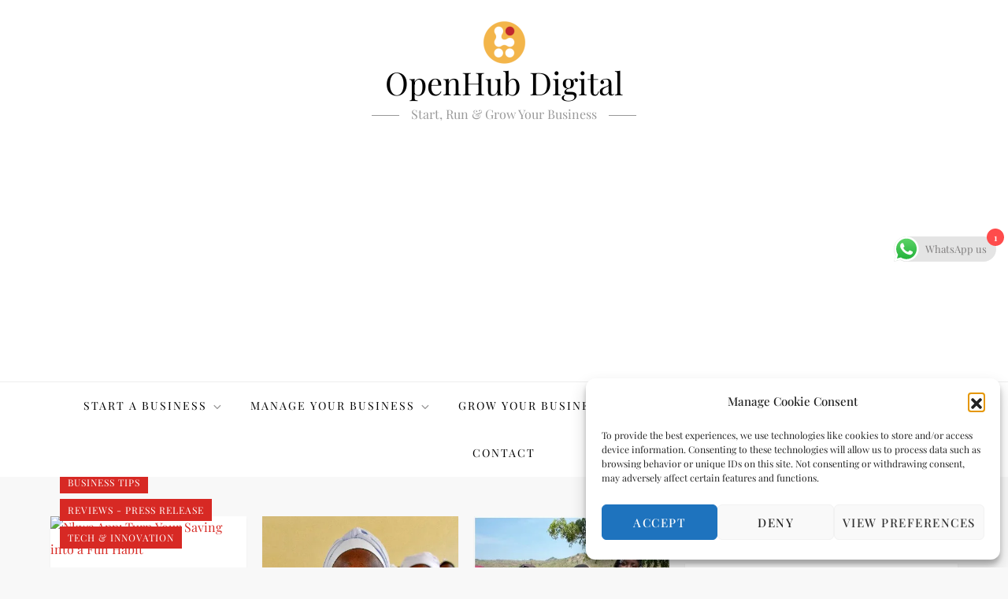

--- FILE ---
content_type: text/html; charset=UTF-8
request_url: https://openhubdigital.com/category/innovation/
body_size: 40215
content:
<!doctype html>
<html lang="en-US">
<head>
	<meta charset="UTF-8">
	<meta name="viewport" content="width=device-width, initial-scale=1">
	<link rel="profile" href="https://gmpg.org/xfn/11">

	<style id="jetpack-boost-critical-css">@media all{html{line-height:1.15;-webkit-text-size-adjust:100%}body{margin:0}h2{font-size:34px}h3{font-size:28px}a{background-color:transparent}img{border-style:none}button,input{font-family:inherit;font-size:100%;line-height:1.15;margin:0}button,input{overflow:visible}button{text-transform:none}[type=submit],button{-webkit-appearance:button}[type=checkbox]{box-sizing:border-box;padding:0}details{display:block}summary{display:list-item}body,button,input{color:#555;font-size:16px;line-height:28px}h2,h3{margin:0 0 16px;line-height:1.4;clear:both;word-break:break-word;color:#000;font-weight:400;font-family:Jost,sans-serif}p{margin:0 0 1.5em}p:last-child{margin:0}ins{background:#fff9c0}html{box-sizing:border-box}*,:after,:before{box-sizing:inherit}body{background:#f8f8f8;overflow-x:hidden;font-family:Jost,sans-serif}ul{margin:0 0 1.5em 0;padding-left:1.5em}ul{list-style:disc}li>ul{margin-bottom:0;margin-left:1.5em}img{height:auto;max-width:100%;display:inline-block;vertical-align:middle}button{position:relative;background-color:transparent;font-size:12px;line-height:42px;font-weight:600;color:#f37e7e;border:1px solid #f37e7e;text-transform:uppercase;letter-spacing:.1em;display:inline-block;vertical-align:middle;padding:11px 18px;line-height:1.3;border-radius:0;text-decoration:none}input[type=text]{color:#666;background-color:#fff;border:1px solid #fff;padding:8px 12px;border-radius:0;display:inline-block;vertical-align:middle}a{color:#f37e7e}#masthead a{text-decoration:none}#masthead{position:relative;z-index:10;background-color:#fff}.site-branding{padding:15px 0;text-align:center}.site-branding-logo img{max-height:125px;width:auto}.site-title{font-size:28px;margin:0 0 2px;line-height:1.2;font-weight:400;font-family:Jost,sans-serif}.site-title a{color:#000}.site-description{margin:0;color:#999;font-size:16px;font-family:Jost,sans-serif}.navigation-menu{display:block;width:100%;position:relative;border-top:1px solid #eee}.navigation-menu ul{list-style:none;margin:0;padding-left:0}ul.nav-menu{border-top:1px solid #eee;clear:both;padding:20px;display:none}.navigation-menu ul ul{display:none}.navigation-menu ul ul{padding-left:20px}.navigation-menu li{position:relative}.navigation-menu a{font-size:14px;display:block;padding:10px 0;color:#000;border-bottom:1px solid #eee;font-weight:400;text-transform:uppercase;letter-spacing:2px;font-family:Jost,sans-serif}.navigation-menu .nav-menu>li:last-child>a{border-bottom:none}.navigation-menu li.current-menu-item>a{color:#f37e7e}.navigation-menu li a svg{display:none;fill:#949393;margin-left:5px}.menu-toggle{display:block}.menu-toggle{margin:0 auto;padding:16px 15px;line-height:28px;color:#000;width:100%;font-size:14px;border:none;width:auto;position:relative;z-index:1}.menu-toggle svg{fill:#000;width:20px;height:20px}.menu-toggle .icon-close{display:none}.primary-menu-label{display:none}svg{width:16px;height:16px;display:inline-block;vertical-align:middle}.screen-reader-text{border:0;clip:rect(1px,1px,1px,1px);clip-path:inset(50%);height:1px;margin:-1px;overflow:hidden;padding:0;position:absolute!important;width:1px;word-wrap:normal!important}.blog-archive:after,.blog-archive:before,.clear:after,.clear:before,.container:after,.container:before,.entry-content:after,.entry-content:before,.site-content:after,.site-content:before,.site-header:after,.site-header:before{content:"";display:table;table-layout:fixed}.blog-archive:after,.blog-archive:before,.clear:after,.container:after,.container:before,.entry-content:after,.site-content:after,.site-header:after{clear:both}.widget{position:relative;margin:0 0 20px}.widget:last-child{margin-bottom:0}#secondary .widget_block{background-color:#fff;padding:20px;box-shadow:0 0 2px rgba(0,0,0,.06)}#secondary a{color:#333}.updated:not(.published){display:none}.entry-content{margin:0}.has-sidebar #primary{margin-bottom:50px}iframe{max-width:100%}.custom-logo-link{display:inline-block}.columns-3{margin:0-10px}.columns-3 article{padding:0 10px;margin-bottom:20px}.container{width:90%;max-width:1230px;margin:0 auto}#content-wrap{padding-top:50px;padding-bottom:50px}.custom-header-media{position:relative}.blog-archive article{width:100%}.entry-title{font-weight:500;margin-bottom:7px;font-size:20px}.posted-on a{color:#717e81}.blog-post-item .featured-image img{width:100%}.entry-title a{color:#000;text-decoration:none}.cat-links a{position:relative;visibility:visible;display:inline-block;line-height:1.3;color:#f37e7e;text-decoration:none;text-transform:uppercase;font-size:12px;letter-spacing:2px}.featured-image{position:relative}.blog-archive .featured-image{margin-bottom:20px}.blog-post-item{box-shadow:0 2px 2px rgba(0,0,0,.06);padding:20px;background-color:#fff;height:100%}.blog-post-item .entry-title{margin-bottom:10px;font-size:24px;font-weight:400}.blog-post-item .entry-content{margin-bottom:15px}.blog-archive .cat-links a:before{display:none}.blog-archive .cat-links,.blog-archive .posted-on{margin-bottom:10px;display:inline-block}.blog-archive .posted-on{margin-bottom:15px;font-size:14px}.blog-archive .cat-links a{color:#f37e7e}.blog-archive .posted-on a{text-decoration:none;color:#999}.posted-on{color:#666;visibility:hidden}.posted-on a{visibility:visible}.posted-on a{margin-left:-70px}@media screen and (min-width:567px){.columns-3{display:flex;flex-wrap:wrap}.columns-3 article{width:50%;float:left}.columns-3 article:nth-child(odd){clear:left}.primary-menu-label{display:inline-block;vertical-align:middle}}@media screen and (min-width:767px){.columns-3 article{width:33.33%}.columns-3 article:nth-child(odd){clear:none}.columns-3 article:nth-child(3n+1){clear:left}.site-description:after,.site-description:before{content:"";background-color:#999;width:35px;height:1px;display:inline-block;vertical-align:middle;margin-right:15px}.site-description:after{margin-left:15px;margin-right:0}}@media screen and (min-width:1024px){.navigation-menu{width:auto}.navigation-menu .nav-menu ul,.navigation-menu ul{display:block}.nav-menu>li,.navigation-menu li,.navigation-menu li a svg{display:inline-block}.navigation-menu a{padding:8px 16px}.nav-menu ul.sub-menu{background-color:#fff}.navigation-menu ul ul{padding-left:0}.navigation-menu ul ul li:last-child>a{border-bottom:none}.navigation-menu .nav-menu>li>a{padding:10px 15px;line-height:40px;border-bottom:none}.navigation-menu a{border-bottom:none}.navigation-menu li.current-menu-item>a{color:#f37e7e}.navigation-menu ul ul a{border-bottom:1px solid #eee}.navigation-menu li.current-menu-item>a{color:#f37e7e}.navigation-menu ul ul{float:left;position:absolute;top:100%;left:-999em;z-index:10}.navigation-menu .nav-menu ul.sub-menu{box-shadow:0 10px 25px rgb(0 0 0/15%)}.navigation-menu ul ul a{width:256px;padding:8px 30px 8px 15px}.menu-toggle{display:none}#masthead .nav-menu{border-top:none;display:block!important;text-align:center;padding:0}#masthead .nav-menu ul.sub-menu{text-align:left;border-top:2px solid #f37e7e}.site-branding{padding:25px 0}.site-title{font-size:40px}.has-sidebar #primary{width:70%;float:left;padding-right:30px;margin-bottom:0}.has-sidebar #secondary{width:30%;float:left;position:sticky;top:30px}.has-sidebar.right-sidebar #primary{float:left;padding-right:20px}.has-sidebar.right-sidebar #secondary{float:right}}}@media all{body{font-weight:400;font-family:"Playfair Display",serif}h2,h3{font-weight:400;font-family:"Playfair Display",serif}.site-title{font-weight:400;font-family:"Playfair Display",serif}.site-description{font-weight:400;font-family:"Playfair Display",serif}.navigation-menu a{font-weight:400;font-family:"Playfair Display",serif}.blog-archive .post .blog-post-item{padding:0}.blog-archive .post .entry-container{padding:20px}.blog-archive .post .featured-image{margin-bottom:0}.blog-archive .post .featured-post-item-inner{position:relative}.blog-archive .post .featured-image a{display:inline-block}.blog-archive .post .cat-links{font-size:0;margin-bottom:0}.blog-archive .post:not(.has-no-thumbnail) .cat-links{position:absolute;bottom:10px;left:10px;z-index:1}.blog-archive .post .cat-links a{background-color:#d72924;color:#fff;letter-spacing:1px;line-height:1;padding:8px 10px;margin:2px}.blog-archive .post .blog-post-item .entry-content{margin-bottom:0}#masthead .nav-menu ul.sub-menu,button{border-color:#d72924}.blog-archive .cat-links a,.cat-links a,.navigation-menu li.current-menu-item>a,a,button{color:#d72924}}</style><meta name='robots' content='index, follow, max-image-preview:large, max-snippet:-1, max-video-preview:-1' />
<!-- Jetpack Site Verification Tags -->
<meta name="google-site-verification" content="qgacZDug5OnvOXsbNJ2O6hdRfNkEUUNi4RflVQOk1es" />
<meta name="p:domain_verify" content="bfab90021d282e8a52dea758758aa3ab" />
<meta name="yandex-verification" content="5b08d3a7b1496c44" />

	<!-- This site is optimized with the Yoast SEO plugin v26.7 - https://yoast.com/wordpress/plugins/seo/ -->
	<title>Tech &amp; Innovation Archives - OpenHub Digital</title>
	<link rel="canonical" href="https://openhubdigital.com/category/innovation/" />
	<link rel="next" href="https://openhubdigital.com/category/innovation/page/2/" />
	<meta property="og:locale" content="en_US" />
	<meta property="og:type" content="article" />
	<meta property="og:title" content="Tech &amp; Innovation Archives - OpenHub Digital" />
	<meta property="og:url" content="https://openhubdigital.com/category/innovation/" />
	<meta property="og:site_name" content="OpenHub Digital" />
	<meta property="og:image" content="https://openhubdigital.com/wp-content/uploads/2020/03/Company-Registration_Tower.png" />
	<meta property="og:image:width" content="600" />
	<meta property="og:image:height" content="1200" />
	<meta property="og:image:type" content="image/png" />
	<meta name="twitter:card" content="summary_large_image" />
	<meta name="twitter:site" content="@OpenHubdigital" />
	<script type="application/ld+json" class="yoast-schema-graph">{"@context":"https://schema.org","@graph":[{"@type":"CollectionPage","@id":"https://openhubdigital.com/category/innovation/","url":"https://openhubdigital.com/category/innovation/","name":"Tech &amp; Innovation Archives - OpenHub Digital","isPartOf":{"@id":"https://openhubdigital.com/#website"},"primaryImageOfPage":{"@id":"https://openhubdigital.com/category/innovation/#primaryimage"},"image":{"@id":"https://openhubdigital.com/category/innovation/#primaryimage"},"thumbnailUrl":"https://openhubdigital.com/wp-content/uploads/2025/01/Nkwa-App-png.avif","breadcrumb":{"@id":"https://openhubdigital.com/category/innovation/#breadcrumb"},"inLanguage":"en-US"},{"@type":"ImageObject","inLanguage":"en-US","@id":"https://openhubdigital.com/category/innovation/#primaryimage","url":"https://openhubdigital.com/wp-content/uploads/2025/01/Nkwa-App-png.avif","contentUrl":"https://openhubdigital.com/wp-content/uploads/2025/01/Nkwa-App-png.avif","width":1080,"height":1080,"caption":"Nkwa app is a financial technology company offering a digital savings platform to assist users in reaching their financial goals through diligent saving."},{"@type":"BreadcrumbList","@id":"https://openhubdigital.com/category/innovation/#breadcrumb","itemListElement":[{"@type":"ListItem","position":1,"name":"Home","item":"https://openhubdigital.com/"},{"@type":"ListItem","position":2,"name":"Tech &amp; Innovation"}]},{"@type":"WebSite","@id":"https://openhubdigital.com/#website","url":"https://openhubdigital.com/","name":"OpenHub Digital","description":"Start, Run &amp; Grow Your Business","publisher":{"@id":"https://openhubdigital.com/#organization"},"potentialAction":[{"@type":"SearchAction","target":{"@type":"EntryPoint","urlTemplate":"https://openhubdigital.com/?s={search_term_string}"},"query-input":{"@type":"PropertyValueSpecification","valueRequired":true,"valueName":"search_term_string"}}],"inLanguage":"en-US"},{"@type":"Organization","@id":"https://openhubdigital.com/#organization","name":"OpenHub Digital","url":"https://openhubdigital.com/","logo":{"@type":"ImageObject","inLanguage":"en-US","@id":"https://openhubdigital.com/#/schema/logo/image/","url":"https://i0.wp.com/openhubdigital.com/wp-content/uploads/2020/04/responsive2.png?fit=334%2C79&ssl=1","contentUrl":"https://i0.wp.com/openhubdigital.com/wp-content/uploads/2020/04/responsive2.png?fit=334%2C79&ssl=1","width":334,"height":79,"caption":"OpenHub Digital"},"image":{"@id":"https://openhubdigital.com/#/schema/logo/image/"},"sameAs":["https://web.facebook.com/OpenHubDigital","https://x.com/OpenHubdigital","https://www.instagram.com/openhub.site/","https://www.linkedin.com/in/princelobga/","https://www.pinterest.com/princelobga/"]}]}</script>
	<!-- / Yoast SEO plugin. -->


<link rel='dns-prefetch' href='//js.hs-scripts.com' />
<link rel='dns-prefetch' href='//www.googletagmanager.com' />
<link rel='dns-prefetch' href='//stats.wp.com' />
<link rel='dns-prefetch' href='//widgets.wp.com' />
<link rel='dns-prefetch' href='//s0.wp.com' />
<link rel='dns-prefetch' href='//0.gravatar.com' />
<link rel='dns-prefetch' href='//1.gravatar.com' />
<link rel='dns-prefetch' href='//2.gravatar.com' />
<link rel='dns-prefetch' href='//jetpack.wordpress.com' />
<link rel='dns-prefetch' href='//public-api.wordpress.com' />
<link rel='dns-prefetch' href='//pagead2.googlesyndication.com' />
<link rel='dns-prefetch' href='//fundingchoicesmessages.google.com' />
<link rel='preconnect' href='//i0.wp.com' />
<link rel='preconnect' href='//c0.wp.com' />
<link rel="alternate" type="application/rss+xml" title="OpenHub Digital &raquo; Feed" href="https://openhubdigital.com/feed/" />
<link rel="alternate" type="application/rss+xml" title="OpenHub Digital &raquo; Comments Feed" href="https://openhubdigital.com/comments/feed/" />
<link rel="alternate" type="application/rss+xml" title="OpenHub Digital &raquo; Tech &amp; Innovation Category Feed" href="https://openhubdigital.com/category/innovation/feed/" />
<style id='wp-img-auto-sizes-contain-inline-css' type='text/css'>
img:is([sizes=auto i],[sizes^="auto," i]){contain-intrinsic-size:3000px 1500px}
/*# sourceURL=wp-img-auto-sizes-contain-inline-css */
</style>
<noscript><link rel='stylesheet' id='dashicons-css' href='https://c0.wp.com/c/6.9/wp-includes/css/dashicons.min.css' type='text/css' media='all' />
</noscript><link data-media="all" onload="this.media=this.dataset.media; delete this.dataset.media; this.removeAttribute( &apos;onload&apos; );" rel='stylesheet' id='dashicons-css' href='https://c0.wp.com/c/6.9/wp-includes/css/dashicons.min.css' type='text/css' media="not all" />
<noscript><link rel='stylesheet' id='post-views-counter-frontend-css' href='https://openhubdigital.com/wp-content/plugins/post-views-counter/css/frontend.css?ver=1.7.0' type='text/css' media='all' />
</noscript><link data-media="all" onload="this.media=this.dataset.media; delete this.dataset.media; this.removeAttribute( &apos;onload&apos; );" rel='stylesheet' id='post-views-counter-frontend-css' href='https://openhubdigital.com/wp-content/plugins/post-views-counter/css/frontend.css?ver=1.7.0' type='text/css' media="not all" />
<noscript><link rel='stylesheet' id='cube-blog-fonts-css' href='https://openhubdigital.com/wp-content/fonts/03dead9ac64081e1b44ac8691d983b5a.css' type='text/css' media='all' />
</noscript><link data-media="all" onload="this.media=this.dataset.media; delete this.dataset.media; this.removeAttribute( &apos;onload&apos; );" rel='stylesheet' id='cube-blog-fonts-css' href='https://openhubdigital.com/wp-content/fonts/03dead9ac64081e1b44ac8691d983b5a.css' type='text/css' media="not all" />
<noscript><link rel='stylesheet' id='ht_ctc_main_css-css' href='https://openhubdigital.com/wp-content/plugins/click-to-chat-for-whatsapp/new/inc/assets/css/main.css?ver=4.35' type='text/css' media='all' />
</noscript><link data-media="all" onload="this.media=this.dataset.media; delete this.dataset.media; this.removeAttribute( &apos;onload&apos; );" rel='stylesheet' id='ht_ctc_main_css-css' href='https://openhubdigital.com/wp-content/plugins/click-to-chat-for-whatsapp/new/inc/assets/css/main.css?ver=4.35' type='text/css' media="not all" />
<style id='wp-emoji-styles-inline-css' type='text/css'>

	img.wp-smiley, img.emoji {
		display: inline !important;
		border: none !important;
		box-shadow: none !important;
		height: 1em !important;
		width: 1em !important;
		margin: 0 0.07em !important;
		vertical-align: -0.1em !important;
		background: none !important;
		padding: 0 !important;
	}
/*# sourceURL=wp-emoji-styles-inline-css */
</style>
<noscript><link rel='stylesheet' id='wp-block-library-css' href='https://c0.wp.com/c/6.9/wp-includes/css/dist/block-library/style.min.css' type='text/css' media='all' />
</noscript><link data-media="all" onload="this.media=this.dataset.media; delete this.dataset.media; this.removeAttribute( &apos;onload&apos; );" rel='stylesheet' id='wp-block-library-css' href='https://c0.wp.com/c/6.9/wp-includes/css/dist/block-library/style.min.css' type='text/css' media="not all" />
<style id='wp-block-paragraph-inline-css' type='text/css'>
.is-small-text{font-size:.875em}.is-regular-text{font-size:1em}.is-large-text{font-size:2.25em}.is-larger-text{font-size:3em}.has-drop-cap:not(:focus):first-letter{float:left;font-size:8.4em;font-style:normal;font-weight:100;line-height:.68;margin:.05em .1em 0 0;text-transform:uppercase}body.rtl .has-drop-cap:not(:focus):first-letter{float:none;margin-left:.1em}p.has-drop-cap.has-background{overflow:hidden}:root :where(p.has-background){padding:1.25em 2.375em}:where(p.has-text-color:not(.has-link-color)) a{color:inherit}p.has-text-align-left[style*="writing-mode:vertical-lr"],p.has-text-align-right[style*="writing-mode:vertical-rl"]{rotate:180deg}
/*# sourceURL=https://c0.wp.com/c/6.9/wp-includes/blocks/paragraph/style.min.css */
</style>
<style id='global-styles-inline-css' type='text/css'>
:root{--wp--preset--aspect-ratio--square: 1;--wp--preset--aspect-ratio--4-3: 4/3;--wp--preset--aspect-ratio--3-4: 3/4;--wp--preset--aspect-ratio--3-2: 3/2;--wp--preset--aspect-ratio--2-3: 2/3;--wp--preset--aspect-ratio--16-9: 16/9;--wp--preset--aspect-ratio--9-16: 9/16;--wp--preset--color--black: #2f3633;--wp--preset--color--cyan-bluish-gray: #abb8c3;--wp--preset--color--white: #ffffff;--wp--preset--color--pale-pink: #f78da7;--wp--preset--color--vivid-red: #cf2e2e;--wp--preset--color--luminous-vivid-orange: #ff6900;--wp--preset--color--luminous-vivid-amber: #fcb900;--wp--preset--color--light-green-cyan: #7bdcb5;--wp--preset--color--vivid-green-cyan: #00d084;--wp--preset--color--pale-cyan-blue: #8ed1fc;--wp--preset--color--vivid-cyan-blue: #0693e3;--wp--preset--color--vivid-purple: #9b51e0;--wp--preset--color--blue: #2c7dfa;--wp--preset--color--green: #07d79c;--wp--preset--color--orange: #ff8737;--wp--preset--color--grey: #82868b;--wp--preset--gradient--vivid-cyan-blue-to-vivid-purple: linear-gradient(135deg,rgb(6,147,227) 0%,rgb(155,81,224) 100%);--wp--preset--gradient--light-green-cyan-to-vivid-green-cyan: linear-gradient(135deg,rgb(122,220,180) 0%,rgb(0,208,130) 100%);--wp--preset--gradient--luminous-vivid-amber-to-luminous-vivid-orange: linear-gradient(135deg,rgb(252,185,0) 0%,rgb(255,105,0) 100%);--wp--preset--gradient--luminous-vivid-orange-to-vivid-red: linear-gradient(135deg,rgb(255,105,0) 0%,rgb(207,46,46) 100%);--wp--preset--gradient--very-light-gray-to-cyan-bluish-gray: linear-gradient(135deg,rgb(238,238,238) 0%,rgb(169,184,195) 100%);--wp--preset--gradient--cool-to-warm-spectrum: linear-gradient(135deg,rgb(74,234,220) 0%,rgb(151,120,209) 20%,rgb(207,42,186) 40%,rgb(238,44,130) 60%,rgb(251,105,98) 80%,rgb(254,248,76) 100%);--wp--preset--gradient--blush-light-purple: linear-gradient(135deg,rgb(255,206,236) 0%,rgb(152,150,240) 100%);--wp--preset--gradient--blush-bordeaux: linear-gradient(135deg,rgb(254,205,165) 0%,rgb(254,45,45) 50%,rgb(107,0,62) 100%);--wp--preset--gradient--luminous-dusk: linear-gradient(135deg,rgb(255,203,112) 0%,rgb(199,81,192) 50%,rgb(65,88,208) 100%);--wp--preset--gradient--pale-ocean: linear-gradient(135deg,rgb(255,245,203) 0%,rgb(182,227,212) 50%,rgb(51,167,181) 100%);--wp--preset--gradient--electric-grass: linear-gradient(135deg,rgb(202,248,128) 0%,rgb(113,206,126) 100%);--wp--preset--gradient--midnight: linear-gradient(135deg,rgb(2,3,129) 0%,rgb(40,116,252) 100%);--wp--preset--font-size--small: 12px;--wp--preset--font-size--medium: 20px;--wp--preset--font-size--large: 36px;--wp--preset--font-size--x-large: 42px;--wp--preset--font-size--regular: 16px;--wp--preset--font-size--larger: 36px;--wp--preset--font-size--huge: 48px;--wp--preset--spacing--20: 0.44rem;--wp--preset--spacing--30: 0.67rem;--wp--preset--spacing--40: 1rem;--wp--preset--spacing--50: 1.5rem;--wp--preset--spacing--60: 2.25rem;--wp--preset--spacing--70: 3.38rem;--wp--preset--spacing--80: 5.06rem;--wp--preset--shadow--natural: 6px 6px 9px rgba(0, 0, 0, 0.2);--wp--preset--shadow--deep: 12px 12px 50px rgba(0, 0, 0, 0.4);--wp--preset--shadow--sharp: 6px 6px 0px rgba(0, 0, 0, 0.2);--wp--preset--shadow--outlined: 6px 6px 0px -3px rgb(255, 255, 255), 6px 6px rgb(0, 0, 0);--wp--preset--shadow--crisp: 6px 6px 0px rgb(0, 0, 0);}:where(.is-layout-flex){gap: 0.5em;}:where(.is-layout-grid){gap: 0.5em;}body .is-layout-flex{display: flex;}.is-layout-flex{flex-wrap: wrap;align-items: center;}.is-layout-flex > :is(*, div){margin: 0;}body .is-layout-grid{display: grid;}.is-layout-grid > :is(*, div){margin: 0;}:where(.wp-block-columns.is-layout-flex){gap: 2em;}:where(.wp-block-columns.is-layout-grid){gap: 2em;}:where(.wp-block-post-template.is-layout-flex){gap: 1.25em;}:where(.wp-block-post-template.is-layout-grid){gap: 1.25em;}.has-black-color{color: var(--wp--preset--color--black) !important;}.has-cyan-bluish-gray-color{color: var(--wp--preset--color--cyan-bluish-gray) !important;}.has-white-color{color: var(--wp--preset--color--white) !important;}.has-pale-pink-color{color: var(--wp--preset--color--pale-pink) !important;}.has-vivid-red-color{color: var(--wp--preset--color--vivid-red) !important;}.has-luminous-vivid-orange-color{color: var(--wp--preset--color--luminous-vivid-orange) !important;}.has-luminous-vivid-amber-color{color: var(--wp--preset--color--luminous-vivid-amber) !important;}.has-light-green-cyan-color{color: var(--wp--preset--color--light-green-cyan) !important;}.has-vivid-green-cyan-color{color: var(--wp--preset--color--vivid-green-cyan) !important;}.has-pale-cyan-blue-color{color: var(--wp--preset--color--pale-cyan-blue) !important;}.has-vivid-cyan-blue-color{color: var(--wp--preset--color--vivid-cyan-blue) !important;}.has-vivid-purple-color{color: var(--wp--preset--color--vivid-purple) !important;}.has-black-background-color{background-color: var(--wp--preset--color--black) !important;}.has-cyan-bluish-gray-background-color{background-color: var(--wp--preset--color--cyan-bluish-gray) !important;}.has-white-background-color{background-color: var(--wp--preset--color--white) !important;}.has-pale-pink-background-color{background-color: var(--wp--preset--color--pale-pink) !important;}.has-vivid-red-background-color{background-color: var(--wp--preset--color--vivid-red) !important;}.has-luminous-vivid-orange-background-color{background-color: var(--wp--preset--color--luminous-vivid-orange) !important;}.has-luminous-vivid-amber-background-color{background-color: var(--wp--preset--color--luminous-vivid-amber) !important;}.has-light-green-cyan-background-color{background-color: var(--wp--preset--color--light-green-cyan) !important;}.has-vivid-green-cyan-background-color{background-color: var(--wp--preset--color--vivid-green-cyan) !important;}.has-pale-cyan-blue-background-color{background-color: var(--wp--preset--color--pale-cyan-blue) !important;}.has-vivid-cyan-blue-background-color{background-color: var(--wp--preset--color--vivid-cyan-blue) !important;}.has-vivid-purple-background-color{background-color: var(--wp--preset--color--vivid-purple) !important;}.has-black-border-color{border-color: var(--wp--preset--color--black) !important;}.has-cyan-bluish-gray-border-color{border-color: var(--wp--preset--color--cyan-bluish-gray) !important;}.has-white-border-color{border-color: var(--wp--preset--color--white) !important;}.has-pale-pink-border-color{border-color: var(--wp--preset--color--pale-pink) !important;}.has-vivid-red-border-color{border-color: var(--wp--preset--color--vivid-red) !important;}.has-luminous-vivid-orange-border-color{border-color: var(--wp--preset--color--luminous-vivid-orange) !important;}.has-luminous-vivid-amber-border-color{border-color: var(--wp--preset--color--luminous-vivid-amber) !important;}.has-light-green-cyan-border-color{border-color: var(--wp--preset--color--light-green-cyan) !important;}.has-vivid-green-cyan-border-color{border-color: var(--wp--preset--color--vivid-green-cyan) !important;}.has-pale-cyan-blue-border-color{border-color: var(--wp--preset--color--pale-cyan-blue) !important;}.has-vivid-cyan-blue-border-color{border-color: var(--wp--preset--color--vivid-cyan-blue) !important;}.has-vivid-purple-border-color{border-color: var(--wp--preset--color--vivid-purple) !important;}.has-vivid-cyan-blue-to-vivid-purple-gradient-background{background: var(--wp--preset--gradient--vivid-cyan-blue-to-vivid-purple) !important;}.has-light-green-cyan-to-vivid-green-cyan-gradient-background{background: var(--wp--preset--gradient--light-green-cyan-to-vivid-green-cyan) !important;}.has-luminous-vivid-amber-to-luminous-vivid-orange-gradient-background{background: var(--wp--preset--gradient--luminous-vivid-amber-to-luminous-vivid-orange) !important;}.has-luminous-vivid-orange-to-vivid-red-gradient-background{background: var(--wp--preset--gradient--luminous-vivid-orange-to-vivid-red) !important;}.has-very-light-gray-to-cyan-bluish-gray-gradient-background{background: var(--wp--preset--gradient--very-light-gray-to-cyan-bluish-gray) !important;}.has-cool-to-warm-spectrum-gradient-background{background: var(--wp--preset--gradient--cool-to-warm-spectrum) !important;}.has-blush-light-purple-gradient-background{background: var(--wp--preset--gradient--blush-light-purple) !important;}.has-blush-bordeaux-gradient-background{background: var(--wp--preset--gradient--blush-bordeaux) !important;}.has-luminous-dusk-gradient-background{background: var(--wp--preset--gradient--luminous-dusk) !important;}.has-pale-ocean-gradient-background{background: var(--wp--preset--gradient--pale-ocean) !important;}.has-electric-grass-gradient-background{background: var(--wp--preset--gradient--electric-grass) !important;}.has-midnight-gradient-background{background: var(--wp--preset--gradient--midnight) !important;}.has-small-font-size{font-size: var(--wp--preset--font-size--small) !important;}.has-medium-font-size{font-size: var(--wp--preset--font-size--medium) !important;}.has-large-font-size{font-size: var(--wp--preset--font-size--large) !important;}.has-x-large-font-size{font-size: var(--wp--preset--font-size--x-large) !important;}
/*# sourceURL=global-styles-inline-css */
</style>

<style id='classic-theme-styles-inline-css' type='text/css'>
/*! This file is auto-generated */
.wp-block-button__link{color:#fff;background-color:#32373c;border-radius:9999px;box-shadow:none;text-decoration:none;padding:calc(.667em + 2px) calc(1.333em + 2px);font-size:1.125em}.wp-block-file__button{background:#32373c;color:#fff;text-decoration:none}
/*# sourceURL=/wp-includes/css/classic-themes.min.css */
</style>
<noscript><link rel='stylesheet' id='wp-job-manager-job-listings-css' href='https://openhubdigital.com/wp-content/plugins/wp-job-manager/assets/dist/css/job-listings.css?ver=598383a28ac5f9f156e4' type='text/css' media='all' />
</noscript><link data-media="all" onload="this.media=this.dataset.media; delete this.dataset.media; this.removeAttribute( &apos;onload&apos; );" rel='stylesheet' id='wp-job-manager-job-listings-css' href='https://openhubdigital.com/wp-content/plugins/wp-job-manager/assets/dist/css/job-listings.css?ver=598383a28ac5f9f156e4' type='text/css' media="not all" />
<noscript><link rel='stylesheet' id='cmplz-general-css' href='https://openhubdigital.com/wp-content/plugins/complianz-gdpr/assets/css/cookieblocker.min.css?ver=1766153519' type='text/css' media='all' />
</noscript><link data-media="all" onload="this.media=this.dataset.media; delete this.dataset.media; this.removeAttribute( &apos;onload&apos; );" rel='stylesheet' id='cmplz-general-css' href='https://openhubdigital.com/wp-content/plugins/complianz-gdpr/assets/css/cookieblocker.min.css?ver=1766153519' type='text/css' media="not all" />
<noscript><link rel='stylesheet' id='cube-blog-blocks-css' href='https://openhubdigital.com/wp-content/themes/cube-blog/assets/css/blocks.css?ver=2fd0a6e12dcbf38e55dda3a0f3456c5e' type='text/css' media='all' />
</noscript><link data-media="all" onload="this.media=this.dataset.media; delete this.dataset.media; this.removeAttribute( &apos;onload&apos; );" rel='stylesheet' id='cube-blog-blocks-css' href='https://openhubdigital.com/wp-content/themes/cube-blog/assets/css/blocks.css?ver=2fd0a6e12dcbf38e55dda3a0f3456c5e' type='text/css' media="not all" />
<noscript><link rel='stylesheet' id='shaft-blog-style-parent-css' href='https://openhubdigital.com/wp-content/themes/cube-blog/style.css?ver=2fd0a6e12dcbf38e55dda3a0f3456c5e' type='text/css' media='all' />
</noscript><link data-media="all" onload="this.media=this.dataset.media; delete this.dataset.media; this.removeAttribute( &apos;onload&apos; );" rel='stylesheet' id='shaft-blog-style-parent-css' href='https://openhubdigital.com/wp-content/themes/cube-blog/style.css?ver=2fd0a6e12dcbf38e55dda3a0f3456c5e' type='text/css' media="not all" />
<noscript><link rel='stylesheet' id='slick-theme-css-css' href='https://openhubdigital.com/wp-content/themes/cube-blog/assets/css/slick-theme.css?ver=2fd0a6e12dcbf38e55dda3a0f3456c5e' type='text/css' media='all' />
</noscript><link data-media="all" onload="this.media=this.dataset.media; delete this.dataset.media; this.removeAttribute( &apos;onload&apos; );" rel='stylesheet' id='slick-theme-css-css' href='https://openhubdigital.com/wp-content/themes/cube-blog/assets/css/slick-theme.css?ver=2fd0a6e12dcbf38e55dda3a0f3456c5e' type='text/css' media="not all" />
<noscript><link rel='stylesheet' id='slick-css-css' href='https://openhubdigital.com/wp-content/themes/cube-blog/assets/css/slick.css?ver=2fd0a6e12dcbf38e55dda3a0f3456c5e' type='text/css' media='all' />
</noscript><link data-media="all" onload="this.media=this.dataset.media; delete this.dataset.media; this.removeAttribute( &apos;onload&apos; );" rel='stylesheet' id='slick-css-css' href='https://openhubdigital.com/wp-content/themes/cube-blog/assets/css/slick.css?ver=2fd0a6e12dcbf38e55dda3a0f3456c5e' type='text/css' media="not all" />
<noscript><link rel='stylesheet' id='cube-blog-style-css' href='https://openhubdigital.com/wp-content/themes/shaft-blog/style.css?ver=2fd0a6e12dcbf38e55dda3a0f3456c5e' type='text/css' media='all' />
</noscript><link data-media="all" onload="this.media=this.dataset.media; delete this.dataset.media; this.removeAttribute( &apos;onload&apos; );" rel='stylesheet' id='cube-blog-style-css' href='https://openhubdigital.com/wp-content/themes/shaft-blog/style.css?ver=2fd0a6e12dcbf38e55dda3a0f3456c5e' type='text/css' media="not all" />
<noscript><link rel='stylesheet' id='jetpack_likes-css' href='https://c0.wp.com/p/jetpack/15.4/modules/likes/style.css' type='text/css' media='all' />
</noscript><link data-media="all" onload="this.media=this.dataset.media; delete this.dataset.media; this.removeAttribute( &apos;onload&apos; );" rel='stylesheet' id='jetpack_likes-css' href='https://c0.wp.com/p/jetpack/15.4/modules/likes/style.css' type='text/css' media="not all" />
<noscript><link rel='stylesheet' id='bsfrt_frontend-css' href='https://openhubdigital.com/wp-content/plugins/read-meter/assets/css/bsfrt-frontend-css.min.css?ver=1.0.11' type='text/css' media='all' />
</noscript><link data-media="all" onload="this.media=this.dataset.media; delete this.dataset.media; this.removeAttribute( &apos;onload&apos; );" rel='stylesheet' id='bsfrt_frontend-css' href='https://openhubdigital.com/wp-content/plugins/read-meter/assets/css/bsfrt-frontend-css.min.css?ver=1.0.11' type='text/css' media="not all" />
<noscript><link rel='stylesheet' id='sharedaddy-css' href='https://c0.wp.com/p/jetpack/15.4/modules/sharedaddy/sharing.css' type='text/css' media='all' />
</noscript><link data-media="all" onload="this.media=this.dataset.media; delete this.dataset.media; this.removeAttribute( &apos;onload&apos; );" rel='stylesheet' id='sharedaddy-css' href='https://c0.wp.com/p/jetpack/15.4/modules/sharedaddy/sharing.css' type='text/css' media="not all" />
<noscript><link rel='stylesheet' id='social-logos-css' href='https://c0.wp.com/p/jetpack/15.4/_inc/social-logos/social-logos.min.css' type='text/css' media='all' />
</noscript><link data-media="all" onload="this.media=this.dataset.media; delete this.dataset.media; this.removeAttribute( &apos;onload&apos; );" rel='stylesheet' id='social-logos-css' href='https://c0.wp.com/p/jetpack/15.4/_inc/social-logos/social-logos.min.css' type='text/css' media="not all" />
<script type="text/javascript" src="https://c0.wp.com/c/6.9/wp-includes/js/jquery/jquery.min.js" id="jquery-core-js"></script>
<script type="text/javascript" src="https://c0.wp.com/c/6.9/wp-includes/js/jquery/jquery-migrate.min.js" id="jquery-migrate-js"></script>
<script type="text/javascript" async src="https://openhubdigital.com/wp-content/plugins/burst-statistics/helpers/timeme/timeme.min.js?ver=1.7.3" id="burst-timeme-js"></script>

<!-- Google tag (gtag.js) snippet added by Site Kit -->
<!-- Google Analytics snippet added by Site Kit -->
<script type="text/javascript" src="https://www.googletagmanager.com/gtag/js?id=GT-NSSZ4FK" id="google_gtagjs-js" async></script>
<script type="text/javascript" id="google_gtagjs-js-after">
/* <![CDATA[ */
window.dataLayer = window.dataLayer || [];function gtag(){dataLayer.push(arguments);}
gtag("set","linker",{"domains":["openhubdigital.com"]});
gtag("js", new Date());
gtag("set", "developer_id.dZTNiMT", true);
gtag("config", "GT-NSSZ4FK");
//# sourceURL=google_gtagjs-js-after
/* ]]> */
</script>
<link rel="https://api.w.org/" href="https://openhubdigital.com/wp-json/" /><link rel="alternate" title="JSON" type="application/json" href="https://openhubdigital.com/wp-json/wp/v2/categories/39" /><link rel="EditURI" type="application/rsd+xml" title="RSD" href="https://openhubdigital.com/xmlrpc.php?rsd" />
<meta name="generator" content="Site Kit by Google 1.170.0" />			<!-- DO NOT COPY THIS SNIPPET! Start of Page Analytics Tracking for HubSpot WordPress plugin v11.3.33-->
			<script class="hsq-set-content-id" data-content-id="listing-page">
				var _hsq = _hsq || [];
				_hsq.push(["setContentType", "listing-page"]);
			</script>
			<!-- DO NOT COPY THIS SNIPPET! End of Page Analytics Tracking for HubSpot WordPress plugin -->
			<meta name="generator" content="webp-uploads 2.6.1">
	<style>img#wpstats{display:none}</style>
					<style>.cmplz-hidden {
					display: none !important;
				}</style>
<!-- Google AdSense meta tags added by Site Kit -->
<meta name="google-adsense-platform-account" content="ca-host-pub-2644536267352236">
<meta name="google-adsense-platform-domain" content="sitekit.withgoogle.com">
<!-- End Google AdSense meta tags added by Site Kit -->

<style type="text/css">
.entry-content .bsf-rt-reading-time,
.post-content .bsf-rt-reading-time {
background: #eeeeee;

color: #333333;

font-size: 15px;

margin-top: 
		1px;

margin-right: 
		1px;

margin-bottom: 
		1px;

margin-left: 
		1px;

padding-top: 
		0.5em;

padding-right: 
		0.7em;

padding-bottom: 
		0.5em;

padding-left: 
		0.7em;

width: max-content;

display: block;

min-width: 100px;

}

</style>
		
<!-- Google AdSense snippet added by Site Kit -->
<script type="text/javascript" async="async" src="https://pagead2.googlesyndication.com/pagead/js/adsbygoogle.js?client=ca-pub-0039457841411069&amp;host=ca-host-pub-2644536267352236" crossorigin="anonymous"></script>

<!-- End Google AdSense snippet added by Site Kit -->
<link rel="icon" href="https://openhubdigital.com/wp-content/uploads/2019/12/cropped-fav-32x32.png" sizes="32x32" />
<link rel="icon" href="https://openhubdigital.com/wp-content/uploads/2019/12/cropped-fav-192x192.png" sizes="192x192" />
<link rel="apple-touch-icon" href="https://openhubdigital.com/wp-content/uploads/2019/12/cropped-fav-180x180.png" />
<meta name="msapplication-TileImage" content="https://openhubdigital.com/wp-content/uploads/2019/12/cropped-fav-270x270.png" />
		<style type="text/css" id="wp-custom-css">
			.youtube-shorts {
  max-width: 320px;
  margin: 0 auto;
}
.youtube-shorts iframe {
  width: 100%;
  height: 568px;
}		</style>
		</head>

<body data-rsssl=1 data-cmplz=1 class="archive category category-innovation category-39 wp-custom-logo wp-theme-cube-blog wp-child-theme-shaft-blog hfeed has-sidebar right-sidebar shaft-blog">


<div id="page" class="site">
	<a class="skip-link screen-reader-text" href="#content">Skip to content</a>

	
<div class="custom-header">
	<div class="custom-header-media">
			</div><!-- .custom-header-media -->
</div><!-- .custom-header -->
	
	<header id="masthead" class="site-header">
		<div class="site-branding">
			<div class="container">
				<div class="site-branding-logo">
					<a href="https://openhubdigital.com/" class="custom-logo-link" rel="home"><img width="56" height="56" src="https://openhubdigital.com/wp-content/uploads/2019/08/cropped-logo-1.png" class="custom-logo" alt="OpenHub Digital" decoding="async" /></a>				</div><!-- .site-branding-logo -->

				<div class="site-branding-text">
											<p class="site-title"><a href="https://openhubdigital.com/" rel="home">OpenHub Digital</a></p>
					
											<p class="site-description">Start, Run &amp; Grow Your Business</p>
									</div><!-- .site-branding-text -->
			</div><!-- .container -->
		</div><!-- .site-branding -->
		
		<nav id="site-navigation" class="main-navigation navigation-menu">
			<div class="container">
				<button class="menu-toggle" aria-controls="primary-menu" aria-expanded="false">
					<svg class="icon icon-bars" aria-hidden="true" role="img"> <use href="#icon-bars" xlink:href="#icon-bars"></use> </svg><svg class="icon icon-close" aria-hidden="true" role="img"> <use href="#icon-close" xlink:href="#icon-close"></use> </svg>					<span class="primary-menu-label">Menu</span>
				</button>

				<ul id="primary-menu" class="nav-menu"><li id="menu-item-42154" class="menu-item menu-item-type-post_type menu-item-object-page menu-item-has-children menu-item-42154"><a href="https://openhubdigital.com/business-registration/">Start A Business<svg class="icon icon-angle-down" aria-hidden="true" role="img"> <use href="#icon-angle-down" xlink:href="#icon-angle-down"></use> </svg></a>
<ul class="sub-menu">
	<li id="menu-item-42835" class="menu-item menu-item-type-post_type menu-item-object-page menu-item-42835"><a href="https://openhubdigital.com/one-person-limited-company-registration-in-cameroon/">One-Person Company</a></li>
	<li id="menu-item-42833" class="menu-item menu-item-type-post_type menu-item-object-page menu-item-42833"><a href="https://openhubdigital.com/private-limited-company-registration-in-cameroon/">Private Limited Company</a></li>
	<li id="menu-item-42834" class="menu-item menu-item-type-post_type menu-item-object-page menu-item-42834"><a href="https://openhubdigital.com/public-limited-company-registration-in-cameroon/">Public Limited Company</a></li>
	<li id="menu-item-42836" class="menu-item menu-item-type-custom menu-item-object-custom menu-item-42836"><a href="https://openhubdigital.com/contact">Sole Proprietorship</a></li>
	<li id="menu-item-42837" class="menu-item menu-item-type-custom menu-item-object-custom menu-item-42837"><a href="https://openhubdigital.com/contact">Association / NGO</a></li>
	<li id="menu-item-42839" class="menu-item menu-item-type-custom menu-item-object-custom menu-item-42839"><a href="https://openhubdigital.com/contact">Partnership Firm</a></li>
	<li id="menu-item-42155" class="menu-item menu-item-type-post_type menu-item-object-page menu-item-42155"><a href="https://openhubdigital.com/business-registration-services-in-cameroon/">Registration Requirements</a></li>
	<li id="menu-item-42852" class="menu-item menu-item-type-custom menu-item-object-custom menu-item-42852"><a href="https://openhubdigital.com/contact">Change Office Address</a></li>
	<li id="menu-item-42851" class="menu-item menu-item-type-custom menu-item-object-custom menu-item-42851"><a href="https://openhubdigital.com/contact">Transfer of Shares</a></li>
	<li id="menu-item-42853" class="menu-item menu-item-type-custom menu-item-object-custom menu-item-42853"><a href="https://openhubdigital.com/contact">Increase of Capital</a></li>
	<li id="menu-item-42854" class="menu-item menu-item-type-custom menu-item-object-custom menu-item-42854"><a href="https://openhubdigital.com/contact">Closure of Business</a></li>
	<li id="menu-item-42153" class="menu-item menu-item-type-post_type menu-item-object-page menu-item-42153"><a href="https://openhubdigital.com/business-plan/">Business Plan</a></li>
</ul>
</li>
<li id="menu-item-42841" class="menu-item menu-item-type-custom menu-item-object-custom menu-item-has-children menu-item-42841"><a href="https://openhubdigital.com/contact">Manage Your Business<svg class="icon icon-angle-down" aria-hidden="true" role="img"> <use href="#icon-angle-down" xlink:href="#icon-angle-down"></use> </svg></a>
<ul class="sub-menu">
	<li id="menu-item-42842" class="menu-item menu-item-type-custom menu-item-object-custom menu-item-42842"><a href="https://openhubdigital.com/small-business-bookkeeping-and-accounting-services-in-cameroon/">Bookkeeping Services</a></li>
	<li id="menu-item-42843" class="menu-item menu-item-type-custom menu-item-object-custom menu-item-42843"><a href="https://openhubdigital.com/contact">Tax Filing</a></li>
	<li id="menu-item-42846" class="menu-item menu-item-type-custom menu-item-object-custom menu-item-42846"><a href="https://openhubdigital.com/contact">Legal Services</a></li>
	<li id="menu-item-42844" class="menu-item menu-item-type-custom menu-item-object-custom menu-item-42844"><a href="https://openhubdigital.com/contact">Business Development</a></li>
	<li id="menu-item-42850" class="menu-item menu-item-type-custom menu-item-object-custom menu-item-42850"><a href="https://openhubdigital.com/contact">Sell Your Business</a></li>
	<li id="menu-item-41412" class="menu-item menu-item-type-taxonomy menu-item-object-category menu-item-41412"><a href="https://openhubdigital.com/category/training/">Training</a></li>
</ul>
</li>
<li id="menu-item-42156" class="menu-item menu-item-type-post_type menu-item-object-page menu-item-has-children menu-item-42156"><a href="https://openhubdigital.com/content-writing/">Grow Your Business<svg class="icon icon-angle-down" aria-hidden="true" role="img"> <use href="#icon-angle-down" xlink:href="#icon-angle-down"></use> </svg></a>
<ul class="sub-menu">
	<li id="menu-item-42166" class="menu-item menu-item-type-post_type menu-item-object-page menu-item-42166"><a href="https://openhubdigital.com/digital-content-marketing-in-africa/">Content Writing &#038; Marketing</a></li>
	<li id="menu-item-42162" class="menu-item menu-item-type-post_type menu-item-object-page menu-item-42162"><a href="https://openhubdigital.com/the-best-social-media-services-in-africa/">Social Media Marketing</a></li>
	<li id="menu-item-42161" class="menu-item menu-item-type-post_type menu-item-object-page menu-item-42161"><a href="https://openhubdigital.com/search-engine-optimization-seo-pricing/">Search Engine Optimization</a></li>
	<li id="menu-item-42159" class="menu-item menu-item-type-post_type menu-item-object-page menu-item-42159"><a href="https://openhubdigital.com/local-search-optimization-local-seo-pricing/">Local Search Optimization</a></li>
	<li id="menu-item-42157" class="menu-item menu-item-type-post_type menu-item-object-page menu-item-42157"><a href="https://openhubdigital.com/corporate-online-reputation-management/">Online Reputation Management</a></li>
	<li id="menu-item-42163" class="menu-item menu-item-type-post_type menu-item-object-page menu-item-42163"><a href="https://openhubdigital.com/the-best-web-design-services-in-cameroon/">Website Design</a></li>
</ul>
</li>
<li id="menu-item-42845" class="menu-item menu-item-type-custom menu-item-object-custom menu-item-has-children menu-item-42845"><a href="https://openhubdigital.com/contact">Protect Your Business<svg class="icon icon-angle-down" aria-hidden="true" role="img"> <use href="#icon-angle-down" xlink:href="#icon-angle-down"></use> </svg></a>
<ul class="sub-menu">
	<li id="menu-item-42849" class="menu-item menu-item-type-custom menu-item-object-custom menu-item-42849"><a href="https://openhubdigital.com/contact">Trademark Registration</a></li>
	<li id="menu-item-42848" class="menu-item menu-item-type-custom menu-item-object-custom menu-item-42848"><a href="https://openhubdigital.com/contact">Copyright Registration</a></li>
</ul>
</li>
<li id="menu-item-42461" class="menu-item menu-item-type-post_type menu-item-object-page menu-item-has-children menu-item-42461"><a href="https://openhubdigital.com/start-run-grow-your-business-in-cameroon/">About<svg class="icon icon-angle-down" aria-hidden="true" role="img"> <use href="#icon-angle-down" xlink:href="#icon-angle-down"></use> </svg></a>
<ul class="sub-menu">
	<li id="menu-item-42160" class="menu-item menu-item-type-post_type menu-item-object-page menu-item-42160"><a href="https://openhubdigital.com/our-team/">Our Team</a></li>
</ul>
</li>
<li id="menu-item-42324" class="menu-item menu-item-type-post_type menu-item-object-page menu-item-42324"><a href="https://openhubdigital.com/contact/">Contact</a></li>
</ul>			</div><!-- .container -->
		</nav><!-- #site-navigation -->
	</header><!-- #masthead -->

	<div id="content" class="site-content">
		


<div id="content-wrap" class="container">
	<div id="primary" class="content-area">
		<main id="main" class="site-main">					
			<div class="blog-archive columns-3 clear">
									<article id="post-46097" class="post-46097 post type-post status-publish format-standard has-post-thumbnail hentry category-business-tips category-reviews category-innovation tag-cameroon-fintech tag-financial-apps tag-financial-freedom tag-gamified-savings tag-habit-building tag-mobile-money tag-nkwa-app tag-personal-finance tag-saving-challenges tag-savings-goals tag-zero-fees">
	<div class="blog-post-item">
        <div class="featured-post-item-inner">
							<div class="featured-image">
					
		<a class="post-thumbnail" href="https://openhubdigital.com/nkwa-app-turn-your-saving-into-a-fun-habit/" aria-hidden="true" tabindex="-1">
			<img width="1080" height="1080" src="https://openhubdigital.com/wp-content/uploads/2025/01/Nkwa-App-png.avif" class="attachment-post-thumbnail size-post-thumbnail wp-post-image" alt="Nkwa App: Turn Your Saving into a Fun Habit" decoding="async" fetchpriority="high" srcset="https://openhubdigital.com/wp-content/uploads/2025/01/Nkwa-App-png.avif 1080w, https://openhubdigital.com/wp-content/uploads/2025/01/Nkwa-App-300x300.avif 300w, https://openhubdigital.com/wp-content/uploads/2025/01/Nkwa-App-1024x1024.avif 1024w, https://openhubdigital.com/wp-content/uploads/2025/01/Nkwa-App-150x150.avif 150w, https://openhubdigital.com/wp-content/uploads/2025/01/Nkwa-App-768x768.avif 768w, https://openhubdigital.com/wp-content/uploads/2025/01/Nkwa-App-50x50.avif 50w" sizes="(max-width: 1080px) 100vw, 1080px" />		</a>

						</div><!-- .featured-image -->
						<span class="cat-links"><a href="https://openhubdigital.com/category/business-tips/" rel="category tag">Business Tips</a> / <a href="https://openhubdigital.com/category/reviews/" rel="category tag">Reviews - Press release</a> / <a href="https://openhubdigital.com/category/innovation/" rel="category tag">Tech &amp; Innovation</a></span>		</div><!-- .featured-post-item-inner -->
        <div class="entry-container">
			<header class="entry-header">
				<h2 class="entry-title"><a href="https://openhubdigital.com/nkwa-app-turn-your-saving-into-a-fun-habit/" rel="bookmark">Nkwa App: Turn Your Saving into a Fun Habit</a></h2>			</header><!-- .entry-header -->

			<span class="posted-on">Posted on: <a href="https://openhubdigital.com/nkwa-app-turn-your-saving-into-a-fun-habit/" rel="bookmark"><time class="entry-date published" datetime="2025-01-21T12:00:00+01:00">January 21, 2025</time><time class="updated" datetime="2025-01-22T11:54:38+01:00">January 22, 2025</time></a></span>
							<div class="entry-content">
					<p>Discover Nkwa App, a fun and engaging savings platform designed for Cameroonians. </p>
<p>Set savings goals, enjoy gamified challenges, earn up to 4.5% interest, and save directly from Mobile Money accounts with zero fees. Start building better financial habits today!<br />
#NkwaApp #SavingsGoals #FinancialFreedom #SaveMoney #CameroonFinTech #GamifiedSavings #MobileMoney #ZeroFees #DailyHabits #PersonalFinance #DailyStoic</p>
<div class="sharedaddy sd-sharing-enabled"><div class="robots-nocontent sd-block sd-social sd-social-icon-text sd-sharing"><h3 class="sd-title">Share this:</h3><div class="sd-content"><ul><li class="share-twitter"><a rel="nofollow noopener noreferrer"
				data-shared="sharing-twitter-46097"
				class="share-twitter sd-button share-icon"
				href="https://openhubdigital.com/nkwa-app-turn-your-saving-into-a-fun-habit/?share=twitter"
				target="_blank"
				aria-labelledby="sharing-twitter-46097"
				>
				<span id="sharing-twitter-46097" hidden>Click to share on X (Opens in new window)</span>
				<span>X</span>
			</a></li><li class="share-facebook"><a rel="nofollow noopener noreferrer"
				data-shared="sharing-facebook-46097"
				class="share-facebook sd-button share-icon"
				href="https://openhubdigital.com/nkwa-app-turn-your-saving-into-a-fun-habit/?share=facebook"
				target="_blank"
				aria-labelledby="sharing-facebook-46097"
				>
				<span id="sharing-facebook-46097" hidden>Click to share on Facebook (Opens in new window)</span>
				<span>Facebook</span>
			</a></li><li class="share-linkedin"><a rel="nofollow noopener noreferrer"
				data-shared="sharing-linkedin-46097"
				class="share-linkedin sd-button share-icon"
				href="https://openhubdigital.com/nkwa-app-turn-your-saving-into-a-fun-habit/?share=linkedin"
				target="_blank"
				aria-labelledby="sharing-linkedin-46097"
				>
				<span id="sharing-linkedin-46097" hidden>Click to share on LinkedIn (Opens in new window)</span>
				<span>LinkedIn</span>
			</a></li><li class="share-jetpack-whatsapp"><a rel="nofollow noopener noreferrer"
				data-shared="sharing-whatsapp-46097"
				class="share-jetpack-whatsapp sd-button share-icon"
				href="https://openhubdigital.com/nkwa-app-turn-your-saving-into-a-fun-habit/?share=jetpack-whatsapp"
				target="_blank"
				aria-labelledby="sharing-whatsapp-46097"
				>
				<span id="sharing-whatsapp-46097" hidden>Click to share on WhatsApp (Opens in new window)</span>
				<span>WhatsApp</span>
			</a></li><li class="share-telegram"><a rel="nofollow noopener noreferrer"
				data-shared="sharing-telegram-46097"
				class="share-telegram sd-button share-icon"
				href="https://openhubdigital.com/nkwa-app-turn-your-saving-into-a-fun-habit/?share=telegram"
				target="_blank"
				aria-labelledby="sharing-telegram-46097"
				>
				<span id="sharing-telegram-46097" hidden>Click to share on Telegram (Opens in new window)</span>
				<span>Telegram</span>
			</a></li><li class="share-end"></li></ul></div></div></div><div class='sharedaddy sd-block sd-like jetpack-likes-widget-wrapper jetpack-likes-widget-unloaded' id='like-post-wrapper-170526683-46097-6970c10ce88ae' data-src='https://widgets.wp.com/likes/?ver=15.4#blog_id=170526683&amp;post_id=46097&amp;origin=openhubdigital.com&amp;obj_id=170526683-46097-6970c10ce88ae' data-name='like-post-frame-170526683-46097-6970c10ce88ae' data-title='Like or Reblog'><h3 class="sd-title">Like this:</h3><div class='likes-widget-placeholder post-likes-widget-placeholder' style='height: 55px;'><span class='button'><span>Like</span></span> <span class="loading">Loading...</span></div><span class='sd-text-color'></span><a class='sd-link-color'></a></div>				</div><!-- .entry-content -->
					</div><!-- .entry-container -->
	</div><!-- .blog-post-item -->
</article><!-- #post-46097 --><article id="post-45355" class="post-45355 post type-post status-publish format-standard has-post-thumbnail hentry category-business-tips category-news category-innovation tag-businessnews tag-entrepreneurship tag-undp">
	<div class="blog-post-item">
        <div class="featured-post-item-inner">
							<div class="featured-image">
					
		<a class="post-thumbnail" href="https://openhubdigital.com/undp-seeks-youth-led-projects-for-yweep-initiative/" aria-hidden="true" tabindex="-1">
			<img width="381" height="460" src="https://openhubdigital.com/wp-content/uploads/2024/07/IMG-20240715-WA0004-1.jpg" class="attachment-post-thumbnail size-post-thumbnail wp-post-image" alt="UNDP Seeks Youth-Led Projects for YWEEP Initiative" decoding="async" srcset="https://i0.wp.com/openhubdigital.com/wp-content/uploads/2024/07/IMG-20240715-WA0004-1.jpg?w=381&amp;ssl=1 381w, https://i0.wp.com/openhubdigital.com/wp-content/uploads/2024/07/IMG-20240715-WA0004-1.jpg?resize=248%2C300&amp;ssl=1 248w, https://i0.wp.com/openhubdigital.com/wp-content/uploads/2024/07/IMG-20240715-WA0004-1.jpg?resize=124%2C150&amp;ssl=1 124w" sizes="(max-width: 381px) 100vw, 381px" />		</a>

						</div><!-- .featured-image -->
						<span class="cat-links"><a href="https://openhubdigital.com/category/business-tips/" rel="category tag">Business Tips</a> / <a href="https://openhubdigital.com/category/news/" rel="category tag">News</a> / <a href="https://openhubdigital.com/category/innovation/" rel="category tag">Tech &amp; Innovation</a></span>		</div><!-- .featured-post-item-inner -->
        <div class="entry-container">
			<header class="entry-header">
				<h2 class="entry-title"><a href="https://openhubdigital.com/undp-seeks-youth-led-projects-for-yweep-initiative/" rel="bookmark">UNDP Seeks Youth-Led Projects for YWEEP Initiative</a></h2>			</header><!-- .entry-header -->

			<span class="posted-on">Posted on: <a href="https://openhubdigital.com/undp-seeks-youth-led-projects-for-yweep-initiative/" rel="bookmark"><time class="entry-date published" datetime="2024-07-15T10:29:53+01:00">July 15, 2024</time><time class="updated" datetime="2024-07-15T10:30:54+01:00">July 15, 2024</time></a></span>
							<div class="entry-content">
					<p>UNDP&#8217;s YWEEP seeks youth-led projects in agro-industry, green economy, and digital innovation. Offers training and support. Apply by 19th July 2024. #YouthEmpowerment </p>
<p>#UNDP #YWEEP #Innovation #Entrepreneurship</p>
<div class="sharedaddy sd-sharing-enabled"><div class="robots-nocontent sd-block sd-social sd-social-icon-text sd-sharing"><h3 class="sd-title">Share this:</h3><div class="sd-content"><ul><li class="share-twitter"><a rel="nofollow noopener noreferrer"
				data-shared="sharing-twitter-45355"
				class="share-twitter sd-button share-icon"
				href="https://openhubdigital.com/undp-seeks-youth-led-projects-for-yweep-initiative/?share=twitter"
				target="_blank"
				aria-labelledby="sharing-twitter-45355"
				>
				<span id="sharing-twitter-45355" hidden>Click to share on X (Opens in new window)</span>
				<span>X</span>
			</a></li><li class="share-facebook"><a rel="nofollow noopener noreferrer"
				data-shared="sharing-facebook-45355"
				class="share-facebook sd-button share-icon"
				href="https://openhubdigital.com/undp-seeks-youth-led-projects-for-yweep-initiative/?share=facebook"
				target="_blank"
				aria-labelledby="sharing-facebook-45355"
				>
				<span id="sharing-facebook-45355" hidden>Click to share on Facebook (Opens in new window)</span>
				<span>Facebook</span>
			</a></li><li class="share-linkedin"><a rel="nofollow noopener noreferrer"
				data-shared="sharing-linkedin-45355"
				class="share-linkedin sd-button share-icon"
				href="https://openhubdigital.com/undp-seeks-youth-led-projects-for-yweep-initiative/?share=linkedin"
				target="_blank"
				aria-labelledby="sharing-linkedin-45355"
				>
				<span id="sharing-linkedin-45355" hidden>Click to share on LinkedIn (Opens in new window)</span>
				<span>LinkedIn</span>
			</a></li><li class="share-jetpack-whatsapp"><a rel="nofollow noopener noreferrer"
				data-shared="sharing-whatsapp-45355"
				class="share-jetpack-whatsapp sd-button share-icon"
				href="https://openhubdigital.com/undp-seeks-youth-led-projects-for-yweep-initiative/?share=jetpack-whatsapp"
				target="_blank"
				aria-labelledby="sharing-whatsapp-45355"
				>
				<span id="sharing-whatsapp-45355" hidden>Click to share on WhatsApp (Opens in new window)</span>
				<span>WhatsApp</span>
			</a></li><li class="share-telegram"><a rel="nofollow noopener noreferrer"
				data-shared="sharing-telegram-45355"
				class="share-telegram sd-button share-icon"
				href="https://openhubdigital.com/undp-seeks-youth-led-projects-for-yweep-initiative/?share=telegram"
				target="_blank"
				aria-labelledby="sharing-telegram-45355"
				>
				<span id="sharing-telegram-45355" hidden>Click to share on Telegram (Opens in new window)</span>
				<span>Telegram</span>
			</a></li><li class="share-end"></li></ul></div></div></div><div class='sharedaddy sd-block sd-like jetpack-likes-widget-wrapper jetpack-likes-widget-unloaded' id='like-post-wrapper-170526683-45355-6970c10ce93c9' data-src='https://widgets.wp.com/likes/?ver=15.4#blog_id=170526683&amp;post_id=45355&amp;origin=openhubdigital.com&amp;obj_id=170526683-45355-6970c10ce93c9' data-name='like-post-frame-170526683-45355-6970c10ce93c9' data-title='Like or Reblog'><h3 class="sd-title">Like this:</h3><div class='likes-widget-placeholder post-likes-widget-placeholder' style='height: 55px;'><span class='button'><span>Like</span></span> <span class="loading">Loading...</span></div><span class='sd-text-color'></span><a class='sd-link-color'></a></div>				</div><!-- .entry-content -->
					</div><!-- .entry-container -->
	</div><!-- .blog-post-item -->
</article><!-- #post-45355 --><article id="post-45359" class="post-45359 post type-post status-publish format-standard has-post-thumbnail hentry category-business-tips category-news category-innovation tag-undp">
	<div class="blog-post-item">
        <div class="featured-post-item-inner">
							<div class="featured-image">
					
		<a class="post-thumbnail" href="https://openhubdigital.com/undp-calls-for-women-led-yweep-projects-to-boost-entrepreneurship/" aria-hidden="true" tabindex="-1">
			<img width="388" height="372" src="https://openhubdigital.com/wp-content/uploads/2024/07/IMG-20240715-WA0005.jpg" class="attachment-post-thumbnail size-post-thumbnail wp-post-image" alt="UNDP Opportunity for Women-Led YWEEP Projects to Boost Entrepreneurship" decoding="async" srcset="https://i0.wp.com/openhubdigital.com/wp-content/uploads/2024/07/IMG-20240715-WA0005.jpg?w=388&amp;ssl=1 388w, https://i0.wp.com/openhubdigital.com/wp-content/uploads/2024/07/IMG-20240715-WA0005.jpg?resize=300%2C288&amp;ssl=1 300w, https://i0.wp.com/openhubdigital.com/wp-content/uploads/2024/07/IMG-20240715-WA0005.jpg?resize=150%2C144&amp;ssl=1 150w" sizes="(max-width: 388px) 100vw, 388px" />		</a>

						</div><!-- .featured-image -->
						<span class="cat-links"><a href="https://openhubdigital.com/category/business-tips/" rel="category tag">Business Tips</a> / <a href="https://openhubdigital.com/category/news/" rel="category tag">News</a> / <a href="https://openhubdigital.com/category/innovation/" rel="category tag">Tech &amp; Innovation</a></span>		</div><!-- .featured-post-item-inner -->
        <div class="entry-container">
			<header class="entry-header">
				<h2 class="entry-title"><a href="https://openhubdigital.com/undp-calls-for-women-led-yweep-projects-to-boost-entrepreneurship/" rel="bookmark">UNDP Opportunity for Women-Led YWEEP Projects to Boost Entrepreneurship</a></h2>			</header><!-- .entry-header -->

			<span class="posted-on">Posted on: <a href="https://openhubdigital.com/undp-calls-for-women-led-yweep-projects-to-boost-entrepreneurship/" rel="bookmark"><time class="entry-date published updated" datetime="2024-07-15T10:28:43+01:00">July 15, 2024</time></a></span>
							<div class="entry-content">
					<p>The United Nations Development Programme (UNDP) has launched an exciting opportunity for women-led businesses in Cameroon through the Youth and Women Employment and Empowerment Project (YWEEP). This initiative [&hellip;]</p>
<div class="sharedaddy sd-sharing-enabled"><div class="robots-nocontent sd-block sd-social sd-social-icon-text sd-sharing"><h3 class="sd-title">Share this:</h3><div class="sd-content"><ul><li class="share-twitter"><a rel="nofollow noopener noreferrer"
				data-shared="sharing-twitter-45359"
				class="share-twitter sd-button share-icon"
				href="https://openhubdigital.com/undp-calls-for-women-led-yweep-projects-to-boost-entrepreneurship/?share=twitter"
				target="_blank"
				aria-labelledby="sharing-twitter-45359"
				>
				<span id="sharing-twitter-45359" hidden>Click to share on X (Opens in new window)</span>
				<span>X</span>
			</a></li><li class="share-facebook"><a rel="nofollow noopener noreferrer"
				data-shared="sharing-facebook-45359"
				class="share-facebook sd-button share-icon"
				href="https://openhubdigital.com/undp-calls-for-women-led-yweep-projects-to-boost-entrepreneurship/?share=facebook"
				target="_blank"
				aria-labelledby="sharing-facebook-45359"
				>
				<span id="sharing-facebook-45359" hidden>Click to share on Facebook (Opens in new window)</span>
				<span>Facebook</span>
			</a></li><li class="share-linkedin"><a rel="nofollow noopener noreferrer"
				data-shared="sharing-linkedin-45359"
				class="share-linkedin sd-button share-icon"
				href="https://openhubdigital.com/undp-calls-for-women-led-yweep-projects-to-boost-entrepreneurship/?share=linkedin"
				target="_blank"
				aria-labelledby="sharing-linkedin-45359"
				>
				<span id="sharing-linkedin-45359" hidden>Click to share on LinkedIn (Opens in new window)</span>
				<span>LinkedIn</span>
			</a></li><li class="share-jetpack-whatsapp"><a rel="nofollow noopener noreferrer"
				data-shared="sharing-whatsapp-45359"
				class="share-jetpack-whatsapp sd-button share-icon"
				href="https://openhubdigital.com/undp-calls-for-women-led-yweep-projects-to-boost-entrepreneurship/?share=jetpack-whatsapp"
				target="_blank"
				aria-labelledby="sharing-whatsapp-45359"
				>
				<span id="sharing-whatsapp-45359" hidden>Click to share on WhatsApp (Opens in new window)</span>
				<span>WhatsApp</span>
			</a></li><li class="share-telegram"><a rel="nofollow noopener noreferrer"
				data-shared="sharing-telegram-45359"
				class="share-telegram sd-button share-icon"
				href="https://openhubdigital.com/undp-calls-for-women-led-yweep-projects-to-boost-entrepreneurship/?share=telegram"
				target="_blank"
				aria-labelledby="sharing-telegram-45359"
				>
				<span id="sharing-telegram-45359" hidden>Click to share on Telegram (Opens in new window)</span>
				<span>Telegram</span>
			</a></li><li class="share-end"></li></ul></div></div></div><div class='sharedaddy sd-block sd-like jetpack-likes-widget-wrapper jetpack-likes-widget-unloaded' id='like-post-wrapper-170526683-45359-6970c10ceaa7d' data-src='https://widgets.wp.com/likes/?ver=15.4#blog_id=170526683&amp;post_id=45359&amp;origin=openhubdigital.com&amp;obj_id=170526683-45359-6970c10ceaa7d' data-name='like-post-frame-170526683-45359-6970c10ceaa7d' data-title='Like or Reblog'><h3 class="sd-title">Like this:</h3><div class='likes-widget-placeholder post-likes-widget-placeholder' style='height: 55px;'><span class='button'><span>Like</span></span> <span class="loading">Loading...</span></div><span class='sd-text-color'></span><a class='sd-link-color'></a></div>				</div><!-- .entry-content -->
					</div><!-- .entry-container -->
	</div><!-- .blog-post-item -->
</article><!-- #post-45359 --><article id="post-44879" class="post-44879 post type-post status-publish format-standard has-post-thumbnail hentry category-news category-innovation tag-cameroon tag-national-security tag-regulatory-challenges tag-starlink tag-telecommunications">
	<div class="blog-post-item">
        <div class="featured-post-item-inner">
							<div class="featured-image">
					
		<a class="post-thumbnail" href="https://openhubdigital.com/cameroon-implements-ban-on-importation-of-starlink-kits-to-safeguard-national-security-amidst-ghanas-approval/" aria-hidden="true" tabindex="-1">
			<img width="2500" height="2500" src="https://openhubdigital.com/wp-content/uploads/2024/04/Starlink.jpg" class="attachment-post-thumbnail size-post-thumbnail wp-post-image" alt="Cameroon Implements Ban on Importation of Starlink Kits to Safeguard National Security Amidst Ghana&#8217;s Approval" decoding="async" loading="lazy" srcset="https://i0.wp.com/openhubdigital.com/wp-content/uploads/2024/04/Starlink.jpg?w=2500&amp;ssl=1 2500w, https://i0.wp.com/openhubdigital.com/wp-content/uploads/2024/04/Starlink.jpg?resize=300%2C300&amp;ssl=1 300w, https://i0.wp.com/openhubdigital.com/wp-content/uploads/2024/04/Starlink.jpg?resize=1024%2C1024&amp;ssl=1 1024w, https://i0.wp.com/openhubdigital.com/wp-content/uploads/2024/04/Starlink.jpg?resize=150%2C150&amp;ssl=1 150w, https://i0.wp.com/openhubdigital.com/wp-content/uploads/2024/04/Starlink.jpg?resize=768%2C768&amp;ssl=1 768w, https://i0.wp.com/openhubdigital.com/wp-content/uploads/2024/04/Starlink.jpg?resize=1536%2C1536&amp;ssl=1 1536w, https://i0.wp.com/openhubdigital.com/wp-content/uploads/2024/04/Starlink.jpg?resize=2048%2C2048&amp;ssl=1 2048w, https://i0.wp.com/openhubdigital.com/wp-content/uploads/2024/04/Starlink.jpg?resize=600%2C600&amp;ssl=1 600w, https://i0.wp.com/openhubdigital.com/wp-content/uploads/2024/04/Starlink.jpg?resize=100%2C100&amp;ssl=1 100w, https://i0.wp.com/openhubdigital.com/wp-content/uploads/2024/04/Starlink.jpg?w=2370&amp;ssl=1 2370w" sizes="auto, (max-width: 2500px) 100vw, 2500px" />		</a>

						</div><!-- .featured-image -->
						<span class="cat-links"><a href="https://openhubdigital.com/category/news/" rel="category tag">News</a> / <a href="https://openhubdigital.com/category/innovation/" rel="category tag">Tech &amp; Innovation</a></span>		</div><!-- .featured-post-item-inner -->
        <div class="entry-container">
			<header class="entry-header">
				<h2 class="entry-title"><a href="https://openhubdigital.com/cameroon-implements-ban-on-importation-of-starlink-kits-to-safeguard-national-security-amidst-ghanas-approval/" rel="bookmark">Cameroon Implements Ban on Importation of Starlink Kits to Safeguard National Security Amidst Ghana&#8217;s Approval</a></h2>			</header><!-- .entry-header -->

			<span class="posted-on">Posted on: <a href="https://openhubdigital.com/cameroon-implements-ban-on-importation-of-starlink-kits-to-safeguard-national-security-amidst-ghanas-approval/" rel="bookmark"><time class="entry-date published" datetime="2024-04-30T12:45:41+01:00">April 30, 2024</time><time class="updated" datetime="2024-04-30T12:46:40+01:00">April 30, 2024</time></a></span>
							<div class="entry-content">
					<p>Cameroon Implements Ban on Importation of Starlink Kits to Safeguard National Security Amidst Ghana&#8217;s Approval</p>
<div class="sharedaddy sd-sharing-enabled"><div class="robots-nocontent sd-block sd-social sd-social-icon-text sd-sharing"><h3 class="sd-title">Share this:</h3><div class="sd-content"><ul><li class="share-twitter"><a rel="nofollow noopener noreferrer"
				data-shared="sharing-twitter-44879"
				class="share-twitter sd-button share-icon"
				href="https://openhubdigital.com/cameroon-implements-ban-on-importation-of-starlink-kits-to-safeguard-national-security-amidst-ghanas-approval/?share=twitter"
				target="_blank"
				aria-labelledby="sharing-twitter-44879"
				>
				<span id="sharing-twitter-44879" hidden>Click to share on X (Opens in new window)</span>
				<span>X</span>
			</a></li><li class="share-facebook"><a rel="nofollow noopener noreferrer"
				data-shared="sharing-facebook-44879"
				class="share-facebook sd-button share-icon"
				href="https://openhubdigital.com/cameroon-implements-ban-on-importation-of-starlink-kits-to-safeguard-national-security-amidst-ghanas-approval/?share=facebook"
				target="_blank"
				aria-labelledby="sharing-facebook-44879"
				>
				<span id="sharing-facebook-44879" hidden>Click to share on Facebook (Opens in new window)</span>
				<span>Facebook</span>
			</a></li><li class="share-linkedin"><a rel="nofollow noopener noreferrer"
				data-shared="sharing-linkedin-44879"
				class="share-linkedin sd-button share-icon"
				href="https://openhubdigital.com/cameroon-implements-ban-on-importation-of-starlink-kits-to-safeguard-national-security-amidst-ghanas-approval/?share=linkedin"
				target="_blank"
				aria-labelledby="sharing-linkedin-44879"
				>
				<span id="sharing-linkedin-44879" hidden>Click to share on LinkedIn (Opens in new window)</span>
				<span>LinkedIn</span>
			</a></li><li class="share-jetpack-whatsapp"><a rel="nofollow noopener noreferrer"
				data-shared="sharing-whatsapp-44879"
				class="share-jetpack-whatsapp sd-button share-icon"
				href="https://openhubdigital.com/cameroon-implements-ban-on-importation-of-starlink-kits-to-safeguard-national-security-amidst-ghanas-approval/?share=jetpack-whatsapp"
				target="_blank"
				aria-labelledby="sharing-whatsapp-44879"
				>
				<span id="sharing-whatsapp-44879" hidden>Click to share on WhatsApp (Opens in new window)</span>
				<span>WhatsApp</span>
			</a></li><li class="share-telegram"><a rel="nofollow noopener noreferrer"
				data-shared="sharing-telegram-44879"
				class="share-telegram sd-button share-icon"
				href="https://openhubdigital.com/cameroon-implements-ban-on-importation-of-starlink-kits-to-safeguard-national-security-amidst-ghanas-approval/?share=telegram"
				target="_blank"
				aria-labelledby="sharing-telegram-44879"
				>
				<span id="sharing-telegram-44879" hidden>Click to share on Telegram (Opens in new window)</span>
				<span>Telegram</span>
			</a></li><li class="share-end"></li></ul></div></div></div><div class='sharedaddy sd-block sd-like jetpack-likes-widget-wrapper jetpack-likes-widget-unloaded' id='like-post-wrapper-170526683-44879-6970c10ceb8da' data-src='https://widgets.wp.com/likes/?ver=15.4#blog_id=170526683&amp;post_id=44879&amp;origin=openhubdigital.com&amp;obj_id=170526683-44879-6970c10ceb8da' data-name='like-post-frame-170526683-44879-6970c10ceb8da' data-title='Like or Reblog'><h3 class="sd-title">Like this:</h3><div class='likes-widget-placeholder post-likes-widget-placeholder' style='height: 55px;'><span class='button'><span>Like</span></span> <span class="loading">Loading...</span></div><span class='sd-text-color'></span><a class='sd-link-color'></a></div>				</div><!-- .entry-content -->
					</div><!-- .entry-container -->
	</div><!-- .blog-post-item -->
</article><!-- #post-44879 --><article id="post-44399" class="post-44399 post type-post status-publish format-standard has-post-thumbnail hentry category-business-tips category-tax category-tax-obligations category-tech category-innovation tag-business-incorporation tag-business-registration tag-cameroon tag-company-incorporation">
	<div class="blog-post-item">
        <div class="featured-post-item-inner">
							<div class="featured-image">
					
		<a class="post-thumbnail" href="https://openhubdigital.com/what-is-interest-paid-to-investors/" aria-hidden="true" tabindex="-1">
			<img width="1080" height="1080" src="https://openhubdigital.com/wp-content/uploads/2023/11/interest-paid-to-investors.png" class="attachment-post-thumbnail size-post-thumbnail wp-post-image" alt="What is interest paid to investors?" decoding="async" loading="lazy" srcset="https://i0.wp.com/openhubdigital.com/wp-content/uploads/2023/11/interest-paid-to-investors.png?w=1080&amp;ssl=1 1080w, https://i0.wp.com/openhubdigital.com/wp-content/uploads/2023/11/interest-paid-to-investors.png?resize=100%2C100&amp;ssl=1 100w, https://i0.wp.com/openhubdigital.com/wp-content/uploads/2023/11/interest-paid-to-investors.png?resize=600%2C600&amp;ssl=1 600w, https://i0.wp.com/openhubdigital.com/wp-content/uploads/2023/11/interest-paid-to-investors.png?resize=300%2C300&amp;ssl=1 300w, https://i0.wp.com/openhubdigital.com/wp-content/uploads/2023/11/interest-paid-to-investors.png?resize=1024%2C1024&amp;ssl=1 1024w, https://i0.wp.com/openhubdigital.com/wp-content/uploads/2023/11/interest-paid-to-investors.png?resize=150%2C150&amp;ssl=1 150w, https://i0.wp.com/openhubdigital.com/wp-content/uploads/2023/11/interest-paid-to-investors.png?resize=768%2C768&amp;ssl=1 768w, https://i0.wp.com/openhubdigital.com/wp-content/uploads/2023/11/interest-paid-to-investors.png?resize=900%2C900&amp;ssl=1 900w" sizes="auto, (max-width: 1080px) 100vw, 1080px" />		</a>

						</div><!-- .featured-image -->
						<span class="cat-links"><a href="https://openhubdigital.com/category/business-tips/" rel="category tag">Business Tips</a> / <a href="https://openhubdigital.com/category/business-tips/tax/" rel="category tag">Tax</a> / <a href="https://openhubdigital.com/category/business-tips/tax/tax-obligations/" rel="category tag">Tax Obligations</a> / <a href="https://openhubdigital.com/category/tech/" rel="category tag">Tech</a> / <a href="https://openhubdigital.com/category/innovation/" rel="category tag">Tech &amp; Innovation</a></span>		</div><!-- .featured-post-item-inner -->
        <div class="entry-container">
			<header class="entry-header">
				<h2 class="entry-title"><a href="https://openhubdigital.com/what-is-interest-paid-to-investors/" rel="bookmark">What is interest paid to investors?</a></h2>			</header><!-- .entry-header -->

			<span class="posted-on">Posted on: <a href="https://openhubdigital.com/what-is-interest-paid-to-investors/" rel="bookmark"><time class="entry-date published" datetime="2023-11-28T14:24:43+01:00">November 28, 2023</time><time class="updated" datetime="2023-11-28T14:25:07+01:00">November 28, 2023</time></a></span>
							<div class="entry-content">
					<p>Technology startups in Cameroon receive favourable tax incentives to stimulate investment and promote the growth of the digital economy. These include a reduced income tax rate of 5% on interest paid to investors and dividends paid to shareholders, and on movable capital revenue. This strategy is part of the government&#8217;s plan to foster entrepreneurship, attract investment, and support the development of the technology sector in the country.</p>
<div class="sharedaddy sd-sharing-enabled"><div class="robots-nocontent sd-block sd-social sd-social-icon-text sd-sharing"><h3 class="sd-title">Share this:</h3><div class="sd-content"><ul><li class="share-twitter"><a rel="nofollow noopener noreferrer"
				data-shared="sharing-twitter-44399"
				class="share-twitter sd-button share-icon"
				href="https://openhubdigital.com/what-is-interest-paid-to-investors/?share=twitter"
				target="_blank"
				aria-labelledby="sharing-twitter-44399"
				>
				<span id="sharing-twitter-44399" hidden>Click to share on X (Opens in new window)</span>
				<span>X</span>
			</a></li><li class="share-facebook"><a rel="nofollow noopener noreferrer"
				data-shared="sharing-facebook-44399"
				class="share-facebook sd-button share-icon"
				href="https://openhubdigital.com/what-is-interest-paid-to-investors/?share=facebook"
				target="_blank"
				aria-labelledby="sharing-facebook-44399"
				>
				<span id="sharing-facebook-44399" hidden>Click to share on Facebook (Opens in new window)</span>
				<span>Facebook</span>
			</a></li><li class="share-linkedin"><a rel="nofollow noopener noreferrer"
				data-shared="sharing-linkedin-44399"
				class="share-linkedin sd-button share-icon"
				href="https://openhubdigital.com/what-is-interest-paid-to-investors/?share=linkedin"
				target="_blank"
				aria-labelledby="sharing-linkedin-44399"
				>
				<span id="sharing-linkedin-44399" hidden>Click to share on LinkedIn (Opens in new window)</span>
				<span>LinkedIn</span>
			</a></li><li class="share-jetpack-whatsapp"><a rel="nofollow noopener noreferrer"
				data-shared="sharing-whatsapp-44399"
				class="share-jetpack-whatsapp sd-button share-icon"
				href="https://openhubdigital.com/what-is-interest-paid-to-investors/?share=jetpack-whatsapp"
				target="_blank"
				aria-labelledby="sharing-whatsapp-44399"
				>
				<span id="sharing-whatsapp-44399" hidden>Click to share on WhatsApp (Opens in new window)</span>
				<span>WhatsApp</span>
			</a></li><li class="share-telegram"><a rel="nofollow noopener noreferrer"
				data-shared="sharing-telegram-44399"
				class="share-telegram sd-button share-icon"
				href="https://openhubdigital.com/what-is-interest-paid-to-investors/?share=telegram"
				target="_blank"
				aria-labelledby="sharing-telegram-44399"
				>
				<span id="sharing-telegram-44399" hidden>Click to share on Telegram (Opens in new window)</span>
				<span>Telegram</span>
			</a></li><li class="share-end"></li></ul></div></div></div><div class='sharedaddy sd-block sd-like jetpack-likes-widget-wrapper jetpack-likes-widget-unloaded' id='like-post-wrapper-170526683-44399-6970c10cecc49' data-src='https://widgets.wp.com/likes/?ver=15.4#blog_id=170526683&amp;post_id=44399&amp;origin=openhubdigital.com&amp;obj_id=170526683-44399-6970c10cecc49' data-name='like-post-frame-170526683-44399-6970c10cecc49' data-title='Like or Reblog'><h3 class="sd-title">Like this:</h3><div class='likes-widget-placeholder post-likes-widget-placeholder' style='height: 55px;'><span class='button'><span>Like</span></span> <span class="loading">Loading...</span></div><span class='sd-text-color'></span><a class='sd-link-color'></a></div>				</div><!-- .entry-content -->
					</div><!-- .entry-container -->
	</div><!-- .blog-post-item -->
</article><!-- #post-44399 --><article id="post-44388" class="post-44388 post type-post status-publish format-standard has-post-thumbnail hentry category-business-tips category-tax category-tax-obligations category-tech category-innovation tag-cameroon tag-company-incorporation">
	<div class="blog-post-item">
        <div class="featured-post-item-inner">
							<div class="featured-image">
					
		<a class="post-thumbnail" href="https://openhubdigital.com/what-is-dividends-paid-to-shareholders/" aria-hidden="true" tabindex="-1">
			<img width="1080" height="1080" src="https://openhubdigital.com/wp-content/uploads/2023/11/dividends-paid-to-shareholders.png" class="attachment-post-thumbnail size-post-thumbnail wp-post-image" alt="What is dividends paid to shareholders?" decoding="async" loading="lazy" srcset="https://i0.wp.com/openhubdigital.com/wp-content/uploads/2023/11/dividends-paid-to-shareholders.png?w=1080&amp;ssl=1 1080w, https://i0.wp.com/openhubdigital.com/wp-content/uploads/2023/11/dividends-paid-to-shareholders.png?resize=100%2C100&amp;ssl=1 100w, https://i0.wp.com/openhubdigital.com/wp-content/uploads/2023/11/dividends-paid-to-shareholders.png?resize=600%2C600&amp;ssl=1 600w, https://i0.wp.com/openhubdigital.com/wp-content/uploads/2023/11/dividends-paid-to-shareholders.png?resize=300%2C300&amp;ssl=1 300w, https://i0.wp.com/openhubdigital.com/wp-content/uploads/2023/11/dividends-paid-to-shareholders.png?resize=1024%2C1024&amp;ssl=1 1024w, https://i0.wp.com/openhubdigital.com/wp-content/uploads/2023/11/dividends-paid-to-shareholders.png?resize=150%2C150&amp;ssl=1 150w, https://i0.wp.com/openhubdigital.com/wp-content/uploads/2023/11/dividends-paid-to-shareholders.png?resize=768%2C768&amp;ssl=1 768w, https://i0.wp.com/openhubdigital.com/wp-content/uploads/2023/11/dividends-paid-to-shareholders.png?resize=900%2C900&amp;ssl=1 900w" sizes="auto, (max-width: 1080px) 100vw, 1080px" />		</a>

						</div><!-- .featured-image -->
						<span class="cat-links"><a href="https://openhubdigital.com/category/business-tips/" rel="category tag">Business Tips</a> / <a href="https://openhubdigital.com/category/business-tips/tax/" rel="category tag">Tax</a> / <a href="https://openhubdigital.com/category/business-tips/tax/tax-obligations/" rel="category tag">Tax Obligations</a> / <a href="https://openhubdigital.com/category/tech/" rel="category tag">Tech</a> / <a href="https://openhubdigital.com/category/innovation/" rel="category tag">Tech &amp; Innovation</a></span>		</div><!-- .featured-post-item-inner -->
        <div class="entry-container">
			<header class="entry-header">
				<h2 class="entry-title"><a href="https://openhubdigital.com/what-is-dividends-paid-to-shareholders/" rel="bookmark">What is dividends paid to shareholders?</a></h2>			</header><!-- .entry-header -->

			<span class="posted-on">Posted on: <a href="https://openhubdigital.com/what-is-dividends-paid-to-shareholders/" rel="bookmark"><time class="entry-date published" datetime="2023-11-28T14:24:33+01:00">November 28, 2023</time><time class="updated" datetime="2023-11-28T14:25:19+01:00">November 28, 2023</time></a></span>
							<div class="entry-content">
					<p>Cameroon offers a tax incentive to encourage investment in technology startups. Any dividends paid to shareholders and income tax on movable capital revenue or investor interest are taxed at a reduced rate of 5%. The government aims to stimulate the growth of the digital economy, entrepreneurship, and attract more investment to the tech sector. Startups and investors should, however, consult tax professionals to understand the eligibility criteria and other associated requirements.</p>
<div class="sharedaddy sd-sharing-enabled"><div class="robots-nocontent sd-block sd-social sd-social-icon-text sd-sharing"><h3 class="sd-title">Share this:</h3><div class="sd-content"><ul><li class="share-twitter"><a rel="nofollow noopener noreferrer"
				data-shared="sharing-twitter-44388"
				class="share-twitter sd-button share-icon"
				href="https://openhubdigital.com/what-is-dividends-paid-to-shareholders/?share=twitter"
				target="_blank"
				aria-labelledby="sharing-twitter-44388"
				>
				<span id="sharing-twitter-44388" hidden>Click to share on X (Opens in new window)</span>
				<span>X</span>
			</a></li><li class="share-facebook"><a rel="nofollow noopener noreferrer"
				data-shared="sharing-facebook-44388"
				class="share-facebook sd-button share-icon"
				href="https://openhubdigital.com/what-is-dividends-paid-to-shareholders/?share=facebook"
				target="_blank"
				aria-labelledby="sharing-facebook-44388"
				>
				<span id="sharing-facebook-44388" hidden>Click to share on Facebook (Opens in new window)</span>
				<span>Facebook</span>
			</a></li><li class="share-linkedin"><a rel="nofollow noopener noreferrer"
				data-shared="sharing-linkedin-44388"
				class="share-linkedin sd-button share-icon"
				href="https://openhubdigital.com/what-is-dividends-paid-to-shareholders/?share=linkedin"
				target="_blank"
				aria-labelledby="sharing-linkedin-44388"
				>
				<span id="sharing-linkedin-44388" hidden>Click to share on LinkedIn (Opens in new window)</span>
				<span>LinkedIn</span>
			</a></li><li class="share-jetpack-whatsapp"><a rel="nofollow noopener noreferrer"
				data-shared="sharing-whatsapp-44388"
				class="share-jetpack-whatsapp sd-button share-icon"
				href="https://openhubdigital.com/what-is-dividends-paid-to-shareholders/?share=jetpack-whatsapp"
				target="_blank"
				aria-labelledby="sharing-whatsapp-44388"
				>
				<span id="sharing-whatsapp-44388" hidden>Click to share on WhatsApp (Opens in new window)</span>
				<span>WhatsApp</span>
			</a></li><li class="share-telegram"><a rel="nofollow noopener noreferrer"
				data-shared="sharing-telegram-44388"
				class="share-telegram sd-button share-icon"
				href="https://openhubdigital.com/what-is-dividends-paid-to-shareholders/?share=telegram"
				target="_blank"
				aria-labelledby="sharing-telegram-44388"
				>
				<span id="sharing-telegram-44388" hidden>Click to share on Telegram (Opens in new window)</span>
				<span>Telegram</span>
			</a></li><li class="share-end"></li></ul></div></div></div><div class='sharedaddy sd-block sd-like jetpack-likes-widget-wrapper jetpack-likes-widget-unloaded' id='like-post-wrapper-170526683-44388-6970c10cee1c0' data-src='https://widgets.wp.com/likes/?ver=15.4#blog_id=170526683&amp;post_id=44388&amp;origin=openhubdigital.com&amp;obj_id=170526683-44388-6970c10cee1c0' data-name='like-post-frame-170526683-44388-6970c10cee1c0' data-title='Like or Reblog'><h3 class="sd-title">Like this:</h3><div class='likes-widget-placeholder post-likes-widget-placeholder' style='height: 55px;'><span class='button'><span>Like</span></span> <span class="loading">Loading...</span></div><span class='sd-text-color'></span><a class='sd-link-color'></a></div>				</div><!-- .entry-content -->
					</div><!-- .entry-container -->
	</div><!-- .blog-post-item -->
</article><!-- #post-44388 --><article id="post-44385" class="post-44385 post type-post status-publish format-standard has-post-thumbnail hentry category-business-tips category-tax category-tax-obligations category-tech category-innovation">
	<div class="blog-post-item">
        <div class="featured-post-item-inner">
							<div class="featured-image">
					
		<a class="post-thumbnail" href="https://openhubdigital.com/what-is-income-tax-on-movable-capital-revenue/" aria-hidden="true" tabindex="-1">
			<img width="1080" height="1080" src="https://openhubdigital.com/wp-content/uploads/2023/11/What-is-income-tax-on-movable-capital-revenue-.png" class="attachment-post-thumbnail size-post-thumbnail wp-post-image" alt="What is income tax on movable capital revenue?" decoding="async" loading="lazy" srcset="https://i0.wp.com/openhubdigital.com/wp-content/uploads/2023/11/What-is-income-tax-on-movable-capital-revenue-.png?w=1080&amp;ssl=1 1080w, https://i0.wp.com/openhubdigital.com/wp-content/uploads/2023/11/What-is-income-tax-on-movable-capital-revenue-.png?resize=100%2C100&amp;ssl=1 100w, https://i0.wp.com/openhubdigital.com/wp-content/uploads/2023/11/What-is-income-tax-on-movable-capital-revenue-.png?resize=600%2C600&amp;ssl=1 600w, https://i0.wp.com/openhubdigital.com/wp-content/uploads/2023/11/What-is-income-tax-on-movable-capital-revenue-.png?resize=300%2C300&amp;ssl=1 300w, https://i0.wp.com/openhubdigital.com/wp-content/uploads/2023/11/What-is-income-tax-on-movable-capital-revenue-.png?resize=1024%2C1024&amp;ssl=1 1024w, https://i0.wp.com/openhubdigital.com/wp-content/uploads/2023/11/What-is-income-tax-on-movable-capital-revenue-.png?resize=150%2C150&amp;ssl=1 150w, https://i0.wp.com/openhubdigital.com/wp-content/uploads/2023/11/What-is-income-tax-on-movable-capital-revenue-.png?resize=768%2C768&amp;ssl=1 768w, https://i0.wp.com/openhubdigital.com/wp-content/uploads/2023/11/What-is-income-tax-on-movable-capital-revenue-.png?resize=900%2C900&amp;ssl=1 900w" sizes="auto, (max-width: 1080px) 100vw, 1080px" />		</a>

						</div><!-- .featured-image -->
						<span class="cat-links"><a href="https://openhubdigital.com/category/business-tips/" rel="category tag">Business Tips</a> / <a href="https://openhubdigital.com/category/business-tips/tax/" rel="category tag">Tax</a> / <a href="https://openhubdigital.com/category/business-tips/tax/tax-obligations/" rel="category tag">Tax Obligations</a> / <a href="https://openhubdigital.com/category/tech/" rel="category tag">Tech</a> / <a href="https://openhubdigital.com/category/innovation/" rel="category tag">Tech &amp; Innovation</a></span>		</div><!-- .featured-post-item-inner -->
        <div class="entry-container">
			<header class="entry-header">
				<h2 class="entry-title"><a href="https://openhubdigital.com/what-is-income-tax-on-movable-capital-revenue/" rel="bookmark">What is income tax on movable capital revenue?</a></h2>			</header><!-- .entry-header -->

			<span class="posted-on">Posted on: <a href="https://openhubdigital.com/what-is-income-tax-on-movable-capital-revenue/" rel="bookmark"><time class="entry-date published" datetime="2023-11-28T14:24:13+01:00">November 28, 2023</time><time class="updated" datetime="2023-11-28T14:25:26+01:00">November 28, 2023</time></a></span>
							<div class="entry-content">
					<p>Technology start-ups in Cameroon enjoy a reduced 5% tax rate on income from movable capital revenue, dividends, and interest payments, as part of a government initiative designed to encourage entrepreneurship and technology investment. The aim is to stimulate growth in the digital economy. Start-ups and investors are advised to consult tax professionals to fully understand the scope and conditions of these incentives.</p>
<div class="sharedaddy sd-sharing-enabled"><div class="robots-nocontent sd-block sd-social sd-social-icon-text sd-sharing"><h3 class="sd-title">Share this:</h3><div class="sd-content"><ul><li class="share-twitter"><a rel="nofollow noopener noreferrer"
				data-shared="sharing-twitter-44385"
				class="share-twitter sd-button share-icon"
				href="https://openhubdigital.com/what-is-income-tax-on-movable-capital-revenue/?share=twitter"
				target="_blank"
				aria-labelledby="sharing-twitter-44385"
				>
				<span id="sharing-twitter-44385" hidden>Click to share on X (Opens in new window)</span>
				<span>X</span>
			</a></li><li class="share-facebook"><a rel="nofollow noopener noreferrer"
				data-shared="sharing-facebook-44385"
				class="share-facebook sd-button share-icon"
				href="https://openhubdigital.com/what-is-income-tax-on-movable-capital-revenue/?share=facebook"
				target="_blank"
				aria-labelledby="sharing-facebook-44385"
				>
				<span id="sharing-facebook-44385" hidden>Click to share on Facebook (Opens in new window)</span>
				<span>Facebook</span>
			</a></li><li class="share-linkedin"><a rel="nofollow noopener noreferrer"
				data-shared="sharing-linkedin-44385"
				class="share-linkedin sd-button share-icon"
				href="https://openhubdigital.com/what-is-income-tax-on-movable-capital-revenue/?share=linkedin"
				target="_blank"
				aria-labelledby="sharing-linkedin-44385"
				>
				<span id="sharing-linkedin-44385" hidden>Click to share on LinkedIn (Opens in new window)</span>
				<span>LinkedIn</span>
			</a></li><li class="share-jetpack-whatsapp"><a rel="nofollow noopener noreferrer"
				data-shared="sharing-whatsapp-44385"
				class="share-jetpack-whatsapp sd-button share-icon"
				href="https://openhubdigital.com/what-is-income-tax-on-movable-capital-revenue/?share=jetpack-whatsapp"
				target="_blank"
				aria-labelledby="sharing-whatsapp-44385"
				>
				<span id="sharing-whatsapp-44385" hidden>Click to share on WhatsApp (Opens in new window)</span>
				<span>WhatsApp</span>
			</a></li><li class="share-telegram"><a rel="nofollow noopener noreferrer"
				data-shared="sharing-telegram-44385"
				class="share-telegram sd-button share-icon"
				href="https://openhubdigital.com/what-is-income-tax-on-movable-capital-revenue/?share=telegram"
				target="_blank"
				aria-labelledby="sharing-telegram-44385"
				>
				<span id="sharing-telegram-44385" hidden>Click to share on Telegram (Opens in new window)</span>
				<span>Telegram</span>
			</a></li><li class="share-end"></li></ul></div></div></div><div class='sharedaddy sd-block sd-like jetpack-likes-widget-wrapper jetpack-likes-widget-unloaded' id='like-post-wrapper-170526683-44385-6970c10cef599' data-src='https://widgets.wp.com/likes/?ver=15.4#blog_id=170526683&amp;post_id=44385&amp;origin=openhubdigital.com&amp;obj_id=170526683-44385-6970c10cef599' data-name='like-post-frame-170526683-44385-6970c10cef599' data-title='Like or Reblog'><h3 class="sd-title">Like this:</h3><div class='likes-widget-placeholder post-likes-widget-placeholder' style='height: 55px;'><span class='button'><span>Like</span></span> <span class="loading">Loading...</span></div><span class='sd-text-color'></span><a class='sd-link-color'></a></div>				</div><!-- .entry-content -->
					</div><!-- .entry-container -->
	</div><!-- .blog-post-item -->
</article><!-- #post-44385 --><article id="post-44381" class="post-44381 post type-post status-publish format-standard has-post-thumbnail hentry category-business-tips category-tax category-tax-obligations category-tech category-innovation tag-business-creation-in-cameroon tag-business-incorporation tag-business-registration tag-cameroon tag-company-incorporation">
	<div class="blog-post-item">
        <div class="featured-post-item-inner">
							<div class="featured-image">
					
		<a class="post-thumbnail" href="https://openhubdigital.com/incentives-for-promoting-the-digital-economy-in-cameroon/" aria-hidden="true" tabindex="-1">
			<img width="1080" height="1080" src="https://openhubdigital.com/wp-content/uploads/2023/11/Incentives-for-Promoting-the-Digital-Economy.png" class="attachment-post-thumbnail size-post-thumbnail wp-post-image" alt="Incentives for Promoting the Digital Economy: Boosting Start-ups in the Digital Sphere" decoding="async" loading="lazy" srcset="https://i0.wp.com/openhubdigital.com/wp-content/uploads/2023/11/Incentives-for-Promoting-the-Digital-Economy.png?w=1080&amp;ssl=1 1080w, https://i0.wp.com/openhubdigital.com/wp-content/uploads/2023/11/Incentives-for-Promoting-the-Digital-Economy.png?resize=100%2C100&amp;ssl=1 100w, https://i0.wp.com/openhubdigital.com/wp-content/uploads/2023/11/Incentives-for-Promoting-the-Digital-Economy.png?resize=600%2C600&amp;ssl=1 600w, https://i0.wp.com/openhubdigital.com/wp-content/uploads/2023/11/Incentives-for-Promoting-the-Digital-Economy.png?resize=300%2C300&amp;ssl=1 300w, https://i0.wp.com/openhubdigital.com/wp-content/uploads/2023/11/Incentives-for-Promoting-the-Digital-Economy.png?resize=1024%2C1024&amp;ssl=1 1024w, https://i0.wp.com/openhubdigital.com/wp-content/uploads/2023/11/Incentives-for-Promoting-the-Digital-Economy.png?resize=150%2C150&amp;ssl=1 150w, https://i0.wp.com/openhubdigital.com/wp-content/uploads/2023/11/Incentives-for-Promoting-the-Digital-Economy.png?resize=768%2C768&amp;ssl=1 768w, https://i0.wp.com/openhubdigital.com/wp-content/uploads/2023/11/Incentives-for-Promoting-the-Digital-Economy.png?resize=900%2C900&amp;ssl=1 900w" sizes="auto, (max-width: 1080px) 100vw, 1080px" />		</a>

						</div><!-- .featured-image -->
						<span class="cat-links"><a href="https://openhubdigital.com/category/business-tips/" rel="category tag">Business Tips</a> / <a href="https://openhubdigital.com/category/business-tips/tax/" rel="category tag">Tax</a> / <a href="https://openhubdigital.com/category/business-tips/tax/tax-obligations/" rel="category tag">Tax Obligations</a> / <a href="https://openhubdigital.com/category/tech/" rel="category tag">Tech</a> / <a href="https://openhubdigital.com/category/innovation/" rel="category tag">Tech &amp; Innovation</a></span>		</div><!-- .featured-post-item-inner -->
        <div class="entry-container">
			<header class="entry-header">
				<h2 class="entry-title"><a href="https://openhubdigital.com/incentives-for-promoting-the-digital-economy-in-cameroon/" rel="bookmark">Incentives for Promoting the Digital Economy: Boosting Start-ups in the Digital Sphere</a></h2>			</header><!-- .entry-header -->

			<span class="posted-on">Posted on: <a href="https://openhubdigital.com/incentives-for-promoting-the-digital-economy-in-cameroon/" rel="bookmark"><time class="entry-date published" datetime="2023-11-28T14:22:53+01:00">November 28, 2023</time><time class="updated" datetime="2023-11-28T14:23:10+01:00">November 28, 2023</time></a></span>
							<div class="entry-content">
					<p>Cameroon&#8217;s General Tax Code offers tax advantages and incentives to ICT start-ups registered in approved management centers to foster innovation and support the digital economy. During the incubation phase, start-ups are tax exempt, giving them financial freedom to focus on growth. Technological innovation is encouraged through a 30% income tax credit on associated expenses. During the operational phase, further benefits continue, such as reduced tax rates, exemptions, and preferential rates on capital gains from sales. After five years, start-ups transition to the regular tax system, maintaining their established foundations.</p>
<div class="sharedaddy sd-sharing-enabled"><div class="robots-nocontent sd-block sd-social sd-social-icon-text sd-sharing"><h3 class="sd-title">Share this:</h3><div class="sd-content"><ul><li class="share-twitter"><a rel="nofollow noopener noreferrer"
				data-shared="sharing-twitter-44381"
				class="share-twitter sd-button share-icon"
				href="https://openhubdigital.com/incentives-for-promoting-the-digital-economy-in-cameroon/?share=twitter"
				target="_blank"
				aria-labelledby="sharing-twitter-44381"
				>
				<span id="sharing-twitter-44381" hidden>Click to share on X (Opens in new window)</span>
				<span>X</span>
			</a></li><li class="share-facebook"><a rel="nofollow noopener noreferrer"
				data-shared="sharing-facebook-44381"
				class="share-facebook sd-button share-icon"
				href="https://openhubdigital.com/incentives-for-promoting-the-digital-economy-in-cameroon/?share=facebook"
				target="_blank"
				aria-labelledby="sharing-facebook-44381"
				>
				<span id="sharing-facebook-44381" hidden>Click to share on Facebook (Opens in new window)</span>
				<span>Facebook</span>
			</a></li><li class="share-linkedin"><a rel="nofollow noopener noreferrer"
				data-shared="sharing-linkedin-44381"
				class="share-linkedin sd-button share-icon"
				href="https://openhubdigital.com/incentives-for-promoting-the-digital-economy-in-cameroon/?share=linkedin"
				target="_blank"
				aria-labelledby="sharing-linkedin-44381"
				>
				<span id="sharing-linkedin-44381" hidden>Click to share on LinkedIn (Opens in new window)</span>
				<span>LinkedIn</span>
			</a></li><li class="share-jetpack-whatsapp"><a rel="nofollow noopener noreferrer"
				data-shared="sharing-whatsapp-44381"
				class="share-jetpack-whatsapp sd-button share-icon"
				href="https://openhubdigital.com/incentives-for-promoting-the-digital-economy-in-cameroon/?share=jetpack-whatsapp"
				target="_blank"
				aria-labelledby="sharing-whatsapp-44381"
				>
				<span id="sharing-whatsapp-44381" hidden>Click to share on WhatsApp (Opens in new window)</span>
				<span>WhatsApp</span>
			</a></li><li class="share-telegram"><a rel="nofollow noopener noreferrer"
				data-shared="sharing-telegram-44381"
				class="share-telegram sd-button share-icon"
				href="https://openhubdigital.com/incentives-for-promoting-the-digital-economy-in-cameroon/?share=telegram"
				target="_blank"
				aria-labelledby="sharing-telegram-44381"
				>
				<span id="sharing-telegram-44381" hidden>Click to share on Telegram (Opens in new window)</span>
				<span>Telegram</span>
			</a></li><li class="share-end"></li></ul></div></div></div><div class='sharedaddy sd-block sd-like jetpack-likes-widget-wrapper jetpack-likes-widget-unloaded' id='like-post-wrapper-170526683-44381-6970c10cf0115' data-src='https://widgets.wp.com/likes/?ver=15.4#blog_id=170526683&amp;post_id=44381&amp;origin=openhubdigital.com&amp;obj_id=170526683-44381-6970c10cf0115' data-name='like-post-frame-170526683-44381-6970c10cf0115' data-title='Like or Reblog'><h3 class="sd-title">Like this:</h3><div class='likes-widget-placeholder post-likes-widget-placeholder' style='height: 55px;'><span class='button'><span>Like</span></span> <span class="loading">Loading...</span></div><span class='sd-text-color'></span><a class='sd-link-color'></a></div>				</div><!-- .entry-content -->
					</div><!-- .entry-container -->
	</div><!-- .blog-post-item -->
</article><!-- #post-44381 --><article id="post-44383" class="post-44383 post type-post status-publish format-standard has-post-thumbnail hentry category-business-tips category-tax category-tech category-innovation">
	<div class="blog-post-item">
        <div class="featured-post-item-inner">
							<div class="featured-image">
					
		<a class="post-thumbnail" href="https://openhubdigital.com/understanding-income-tax-credit-tech-startups-in-cameroon/" aria-hidden="true" tabindex="-1">
			<img width="1080" height="1080" src="https://openhubdigital.com/wp-content/uploads/2023/11/Income-Tax-Credit-for-Tech-Startups-in-Cameroon.png" class="attachment-post-thumbnail size-post-thumbnail wp-post-image" alt="Understanding Income Tax Credit" decoding="async" loading="lazy" srcset="https://i0.wp.com/openhubdigital.com/wp-content/uploads/2023/11/Income-Tax-Credit-for-Tech-Startups-in-Cameroon.png?w=1080&amp;ssl=1 1080w, https://i0.wp.com/openhubdigital.com/wp-content/uploads/2023/11/Income-Tax-Credit-for-Tech-Startups-in-Cameroon.png?resize=100%2C100&amp;ssl=1 100w, https://i0.wp.com/openhubdigital.com/wp-content/uploads/2023/11/Income-Tax-Credit-for-Tech-Startups-in-Cameroon.png?resize=600%2C600&amp;ssl=1 600w, https://i0.wp.com/openhubdigital.com/wp-content/uploads/2023/11/Income-Tax-Credit-for-Tech-Startups-in-Cameroon.png?resize=300%2C300&amp;ssl=1 300w, https://i0.wp.com/openhubdigital.com/wp-content/uploads/2023/11/Income-Tax-Credit-for-Tech-Startups-in-Cameroon.png?resize=1024%2C1024&amp;ssl=1 1024w, https://i0.wp.com/openhubdigital.com/wp-content/uploads/2023/11/Income-Tax-Credit-for-Tech-Startups-in-Cameroon.png?resize=150%2C150&amp;ssl=1 150w, https://i0.wp.com/openhubdigital.com/wp-content/uploads/2023/11/Income-Tax-Credit-for-Tech-Startups-in-Cameroon.png?resize=768%2C768&amp;ssl=1 768w, https://i0.wp.com/openhubdigital.com/wp-content/uploads/2023/11/Income-Tax-Credit-for-Tech-Startups-in-Cameroon.png?resize=900%2C900&amp;ssl=1 900w" sizes="auto, (max-width: 1080px) 100vw, 1080px" />		</a>

						</div><!-- .featured-image -->
						<span class="cat-links"><a href="https://openhubdigital.com/category/business-tips/" rel="category tag">Business Tips</a> / <a href="https://openhubdigital.com/category/business-tips/tax/" rel="category tag">Tax</a> / <a href="https://openhubdigital.com/category/tech/" rel="category tag">Tech</a> / <a href="https://openhubdigital.com/category/innovation/" rel="category tag">Tech &amp; Innovation</a></span>		</div><!-- .featured-post-item-inner -->
        <div class="entry-container">
			<header class="entry-header">
				<h2 class="entry-title"><a href="https://openhubdigital.com/understanding-income-tax-credit-tech-startups-in-cameroon/" rel="bookmark">Understanding Income Tax Credit</a></h2>			</header><!-- .entry-header -->

			<span class="posted-on">Posted on: <a href="https://openhubdigital.com/understanding-income-tax-credit-tech-startups-in-cameroon/" rel="bookmark"><time class="entry-date published" datetime="2023-11-28T08:00:00+01:00">November 28, 2023</time><time class="updated" datetime="2023-11-28T14:24:06+01:00">November 28, 2023</time></a></span>
							<div class="entry-content">
					<p>Income tax credit, a government incentive, enables taxpayers to lessen their tax liability. For instance, in Cameroon, start-ups engaging in research and innovation can benefit from a tax credit of up to 30% on their expenses, capped at 100 million CFA francs. This incentive encourages technological advancements, job creation, and overall economic growth.</p>
<div class="sharedaddy sd-sharing-enabled"><div class="robots-nocontent sd-block sd-social sd-social-icon-text sd-sharing"><h3 class="sd-title">Share this:</h3><div class="sd-content"><ul><li class="share-twitter"><a rel="nofollow noopener noreferrer"
				data-shared="sharing-twitter-44383"
				class="share-twitter sd-button share-icon"
				href="https://openhubdigital.com/understanding-income-tax-credit-tech-startups-in-cameroon/?share=twitter"
				target="_blank"
				aria-labelledby="sharing-twitter-44383"
				>
				<span id="sharing-twitter-44383" hidden>Click to share on X (Opens in new window)</span>
				<span>X</span>
			</a></li><li class="share-facebook"><a rel="nofollow noopener noreferrer"
				data-shared="sharing-facebook-44383"
				class="share-facebook sd-button share-icon"
				href="https://openhubdigital.com/understanding-income-tax-credit-tech-startups-in-cameroon/?share=facebook"
				target="_blank"
				aria-labelledby="sharing-facebook-44383"
				>
				<span id="sharing-facebook-44383" hidden>Click to share on Facebook (Opens in new window)</span>
				<span>Facebook</span>
			</a></li><li class="share-linkedin"><a rel="nofollow noopener noreferrer"
				data-shared="sharing-linkedin-44383"
				class="share-linkedin sd-button share-icon"
				href="https://openhubdigital.com/understanding-income-tax-credit-tech-startups-in-cameroon/?share=linkedin"
				target="_blank"
				aria-labelledby="sharing-linkedin-44383"
				>
				<span id="sharing-linkedin-44383" hidden>Click to share on LinkedIn (Opens in new window)</span>
				<span>LinkedIn</span>
			</a></li><li class="share-jetpack-whatsapp"><a rel="nofollow noopener noreferrer"
				data-shared="sharing-whatsapp-44383"
				class="share-jetpack-whatsapp sd-button share-icon"
				href="https://openhubdigital.com/understanding-income-tax-credit-tech-startups-in-cameroon/?share=jetpack-whatsapp"
				target="_blank"
				aria-labelledby="sharing-whatsapp-44383"
				>
				<span id="sharing-whatsapp-44383" hidden>Click to share on WhatsApp (Opens in new window)</span>
				<span>WhatsApp</span>
			</a></li><li class="share-telegram"><a rel="nofollow noopener noreferrer"
				data-shared="sharing-telegram-44383"
				class="share-telegram sd-button share-icon"
				href="https://openhubdigital.com/understanding-income-tax-credit-tech-startups-in-cameroon/?share=telegram"
				target="_blank"
				aria-labelledby="sharing-telegram-44383"
				>
				<span id="sharing-telegram-44383" hidden>Click to share on Telegram (Opens in new window)</span>
				<span>Telegram</span>
			</a></li><li class="share-end"></li></ul></div></div></div><div class='sharedaddy sd-block sd-like jetpack-likes-widget-wrapper jetpack-likes-widget-unloaded' id='like-post-wrapper-170526683-44383-6970c10cf0b8c' data-src='https://widgets.wp.com/likes/?ver=15.4#blog_id=170526683&amp;post_id=44383&amp;origin=openhubdigital.com&amp;obj_id=170526683-44383-6970c10cf0b8c' data-name='like-post-frame-170526683-44383-6970c10cf0b8c' data-title='Like or Reblog'><h3 class="sd-title">Like this:</h3><div class='likes-widget-placeholder post-likes-widget-placeholder' style='height: 55px;'><span class='button'><span>Like</span></span> <span class="loading">Loading...</span></div><span class='sd-text-color'></span><a class='sd-link-color'></a></div>				</div><!-- .entry-content -->
					</div><!-- .entry-container -->
	</div><!-- .blog-post-item -->
</article><!-- #post-44383 --><article id="post-43985" class="post-43985 post type-post status-publish format-standard has-post-thumbnail hentry category-business-tips category-francais category-adverts category-innovation tag-invoicing tag-kola tag-kola-business-manager">
	<div class="blog-post-item">
        <div class="featured-post-item-inner">
							<div class="featured-image">
					
		<a class="post-thumbnail" href="https://openhubdigital.com/importance-de-la-tenue-de-livres-dans-la-gestion-dune-entreprise-avec-kbm/" aria-hidden="true" tabindex="-1">
			<img width="905" height="1280" src="https://openhubdigital.com/wp-content/uploads/2023/04/Your-Business-in-Your-Pocket1-jpg.webp" class="attachment-post-thumbnail size-post-thumbnail wp-post-image" alt="Importance de la tenue de livres dans la gestion d&#8217;une entreprise avec KBM" decoding="async" loading="lazy" srcset="https://i0.wp.com/openhubdigital.com/wp-content/uploads/2023/04/Your-Business-in-Your-Pocket1-jpg.webp?w=905&amp;ssl=1 905w, https://i0.wp.com/openhubdigital.com/wp-content/uploads/2023/04/Your-Business-in-Your-Pocket1-jpg.webp?resize=600%2C849&amp;ssl=1 600w, https://i0.wp.com/openhubdigital.com/wp-content/uploads/2023/04/Your-Business-in-Your-Pocket1-jpg.webp?resize=212%2C300&amp;ssl=1 212w, https://i0.wp.com/openhubdigital.com/wp-content/uploads/2023/04/Your-Business-in-Your-Pocket1-jpg.webp?resize=724%2C1024&amp;ssl=1 724w, https://i0.wp.com/openhubdigital.com/wp-content/uploads/2023/04/Your-Business-in-Your-Pocket1-jpg.webp?resize=106%2C150&amp;ssl=1 106w, https://i0.wp.com/openhubdigital.com/wp-content/uploads/2023/04/Your-Business-in-Your-Pocket1-jpg.webp?resize=768%2C1086&amp;ssl=1 768w, https://i0.wp.com/openhubdigital.com/wp-content/uploads/2023/04/Your-Business-in-Your-Pocket1-jpg.webp?resize=636%2C900&amp;ssl=1 636w" sizes="auto, (max-width: 905px) 100vw, 905px" />		</a>

						</div><!-- .featured-image -->
						<span class="cat-links"><a href="https://openhubdigital.com/category/business-tips/" rel="category tag">Business Tips</a> / <a href="https://openhubdigital.com/category/francais/" rel="category tag">Français</a> / <a href="https://openhubdigital.com/category/adverts/" rel="category tag">Sponsored Content</a> / <a href="https://openhubdigital.com/category/innovation/" rel="category tag">Tech &amp; Innovation</a></span>		</div><!-- .featured-post-item-inner -->
        <div class="entry-container">
			<header class="entry-header">
				<h2 class="entry-title"><a href="https://openhubdigital.com/importance-de-la-tenue-de-livres-dans-la-gestion-dune-entreprise-avec-kbm/" rel="bookmark">Importance de la tenue de livres dans la gestion d&#8217;une entreprise avec KBM</a></h2>			</header><!-- .entry-header -->

			<span class="posted-on">Posted on: <a href="https://openhubdigital.com/importance-de-la-tenue-de-livres-dans-la-gestion-dune-entreprise-avec-kbm/" rel="bookmark"><time class="entry-date published" datetime="2023-04-17T13:17:51+01:00">April 17, 2023</time><time class="updated" datetime="2023-04-17T15:02:06+01:00">April 17, 2023</time></a></span>
							<div class="entry-content">
					<p>Kola Business Manager est un application web qui peut vous aider à enregistrer vos ventes et vos dépenses, à gérer votre stock</p>
<div class="sharedaddy sd-sharing-enabled"><div class="robots-nocontent sd-block sd-social sd-social-icon-text sd-sharing"><h3 class="sd-title">Share this:</h3><div class="sd-content"><ul><li class="share-twitter"><a rel="nofollow noopener noreferrer"
				data-shared="sharing-twitter-43985"
				class="share-twitter sd-button share-icon"
				href="https://openhubdigital.com/importance-de-la-tenue-de-livres-dans-la-gestion-dune-entreprise-avec-kbm/?share=twitter"
				target="_blank"
				aria-labelledby="sharing-twitter-43985"
				>
				<span id="sharing-twitter-43985" hidden>Click to share on X (Opens in new window)</span>
				<span>X</span>
			</a></li><li class="share-facebook"><a rel="nofollow noopener noreferrer"
				data-shared="sharing-facebook-43985"
				class="share-facebook sd-button share-icon"
				href="https://openhubdigital.com/importance-de-la-tenue-de-livres-dans-la-gestion-dune-entreprise-avec-kbm/?share=facebook"
				target="_blank"
				aria-labelledby="sharing-facebook-43985"
				>
				<span id="sharing-facebook-43985" hidden>Click to share on Facebook (Opens in new window)</span>
				<span>Facebook</span>
			</a></li><li class="share-linkedin"><a rel="nofollow noopener noreferrer"
				data-shared="sharing-linkedin-43985"
				class="share-linkedin sd-button share-icon"
				href="https://openhubdigital.com/importance-de-la-tenue-de-livres-dans-la-gestion-dune-entreprise-avec-kbm/?share=linkedin"
				target="_blank"
				aria-labelledby="sharing-linkedin-43985"
				>
				<span id="sharing-linkedin-43985" hidden>Click to share on LinkedIn (Opens in new window)</span>
				<span>LinkedIn</span>
			</a></li><li class="share-jetpack-whatsapp"><a rel="nofollow noopener noreferrer"
				data-shared="sharing-whatsapp-43985"
				class="share-jetpack-whatsapp sd-button share-icon"
				href="https://openhubdigital.com/importance-de-la-tenue-de-livres-dans-la-gestion-dune-entreprise-avec-kbm/?share=jetpack-whatsapp"
				target="_blank"
				aria-labelledby="sharing-whatsapp-43985"
				>
				<span id="sharing-whatsapp-43985" hidden>Click to share on WhatsApp (Opens in new window)</span>
				<span>WhatsApp</span>
			</a></li><li class="share-telegram"><a rel="nofollow noopener noreferrer"
				data-shared="sharing-telegram-43985"
				class="share-telegram sd-button share-icon"
				href="https://openhubdigital.com/importance-de-la-tenue-de-livres-dans-la-gestion-dune-entreprise-avec-kbm/?share=telegram"
				target="_blank"
				aria-labelledby="sharing-telegram-43985"
				>
				<span id="sharing-telegram-43985" hidden>Click to share on Telegram (Opens in new window)</span>
				<span>Telegram</span>
			</a></li><li class="share-end"></li></ul></div></div></div><div class='sharedaddy sd-block sd-like jetpack-likes-widget-wrapper jetpack-likes-widget-unloaded' id='like-post-wrapper-170526683-43985-6970c10cf1998' data-src='https://widgets.wp.com/likes/?ver=15.4#blog_id=170526683&amp;post_id=43985&amp;origin=openhubdigital.com&amp;obj_id=170526683-43985-6970c10cf1998' data-name='like-post-frame-170526683-43985-6970c10cf1998' data-title='Like or Reblog'><h3 class="sd-title">Like this:</h3><div class='likes-widget-placeholder post-likes-widget-placeholder' style='height: 55px;'><span class='button'><span>Like</span></span> <span class="loading">Loading...</span></div><span class='sd-text-color'></span><a class='sd-link-color'></a></div>				</div><!-- .entry-content -->
					</div><!-- .entry-container -->
	</div><!-- .blog-post-item -->
</article><!-- #post-43985 -->			</div><!-- .blog-archive -->

			
	<nav class="navigation pagination" aria-label="Posts pagination">
		<h2 class="screen-reader-text">Posts pagination</h2>
		<div class="nav-links"><span aria-current="page" class="page-numbers current"><span class="meta-nav screen-reader-text">Page </span>1</span>
<a class="page-numbers" href="https://openhubdigital.com/category/innovation/page/2/"><span class="meta-nav screen-reader-text">Page </span>2</a>
<span class="page-numbers dots">&hellip;</span>
<a class="page-numbers" href="https://openhubdigital.com/category/innovation/page/4/"><span class="meta-nav screen-reader-text">Page </span>4</a>
<a class="next page-numbers" href="https://openhubdigital.com/category/innovation/page/2/"><span class="screen-reader-text">Next page</span><svg class="icon icon-arrow-right" aria-hidden="true" role="img"> <use href="#icon-arrow-right" xlink:href="#icon-arrow-right"></use> </svg></a></div>
	</nav>		</main><!-- #main -->
	</div><!-- #primary -->


<aside id="secondary" class="widget-area">
	<section id="block-31" class="widget widget_block"><script src="https://embeds.beehiiv.com/recommendations.js?_bhpid=2ebf3706-8ced-4296-9975-7e3aeb26cbfb&v=1" data-beehiiv-recommendations-widget defer></script></section><section id="block-28" class="widget widget_block"></section><section id="block-29" class="widget widget_block"></section><section id="block-30" class="widget widget_block"></section></aside><!-- #secondary -->

</div><!-- .container -->

	</div><!-- #content -->

	<footer id="colophon" class="site-footer">
		
		<div class="site-info">
			<div class="container">
				
				Theme Shaft Blog Powered by <a target="_blank" rel="designer" href="https://kantipurthemes.com/">Kantipur Themes</a>			</div><!-- .container -->
		</div><!-- .site-info -->
	</footer><!-- #colophon -->

	<a href="#page" class="to-top"></a>
	
</div><!-- #page -->

<script type="speculationrules">
{"prefetch":[{"source":"document","where":{"and":[{"href_matches":"/*"},{"not":{"href_matches":["/wp-*.php","/wp-admin/*","/wp-content/uploads/*","/wp-content/*","/wp-content/plugins/*","/wp-content/themes/shaft-blog/*","/wp-content/themes/cube-blog/*","/*\\?(.+)"]}},{"not":{"selector_matches":"a[rel~=\"nofollow\"]"}},{"not":{"selector_matches":".no-prefetch, .no-prefetch a"}}]},"eagerness":"conservative"}]}
</script>

<!-- Consent Management powered by Complianz | GDPR/CCPA Cookie Consent https://wordpress.org/plugins/complianz-gdpr -->
<div id="cmplz-cookiebanner-container"><div class="cmplz-cookiebanner cmplz-hidden banner-1 bottom-right-view-preferences optin cmplz-bottom-right cmplz-categories-type-view-preferences" aria-modal="true" data-nosnippet="true" role="dialog" aria-live="polite" aria-labelledby="cmplz-header-1-optin" aria-describedby="cmplz-message-1-optin">
	<div class="cmplz-header">
		<div class="cmplz-logo"></div>
		<div class="cmplz-title" id="cmplz-header-1-optin">Manage Cookie Consent</div>
		<div class="cmplz-close" tabindex="0" role="button" aria-label="Close dialog">
			<svg aria-hidden="true" focusable="false" data-prefix="fas" data-icon="times" class="svg-inline--fa fa-times fa-w-11" role="img" xmlns="http://www.w3.org/2000/svg" viewBox="0 0 352 512"><path fill="currentColor" d="M242.72 256l100.07-100.07c12.28-12.28 12.28-32.19 0-44.48l-22.24-22.24c-12.28-12.28-32.19-12.28-44.48 0L176 189.28 75.93 89.21c-12.28-12.28-32.19-12.28-44.48 0L9.21 111.45c-12.28 12.28-12.28 32.19 0 44.48L109.28 256 9.21 356.07c-12.28 12.28-12.28 32.19 0 44.48l22.24 22.24c12.28 12.28 32.2 12.28 44.48 0L176 322.72l100.07 100.07c12.28 12.28 32.2 12.28 44.48 0l22.24-22.24c12.28-12.28 12.28-32.19 0-44.48L242.72 256z"></path></svg>
		</div>
	</div>

	<div class="cmplz-divider cmplz-divider-header"></div>
	<div class="cmplz-body">
		<div class="cmplz-message" id="cmplz-message-1-optin">To provide the best experiences, we use technologies like cookies to store and/or access device information. Consenting to these technologies will allow us to process data such as browsing behavior or unique IDs on this site. Not consenting or withdrawing consent, may adversely affect certain features and functions.</div>
		<!-- categories start -->
		<div class="cmplz-categories">
			<details class="cmplz-category cmplz-functional" >
				<summary>
						<span class="cmplz-category-header">
							<span class="cmplz-category-title">Functional</span>
							<span class='cmplz-always-active'>
								<span class="cmplz-banner-checkbox">
									<input type="checkbox"
										   id="cmplz-functional-optin"
										   data-category="cmplz_functional"
										   class="cmplz-consent-checkbox cmplz-functional"
										   size="40"
										   value="1"/>
									<label class="cmplz-label" for="cmplz-functional-optin"><span class="screen-reader-text">Functional</span></label>
								</span>
								Always active							</span>
							<span class="cmplz-icon cmplz-open">
								<svg xmlns="http://www.w3.org/2000/svg" viewBox="0 0 448 512"  height="18" ><path d="M224 416c-8.188 0-16.38-3.125-22.62-9.375l-192-192c-12.5-12.5-12.5-32.75 0-45.25s32.75-12.5 45.25 0L224 338.8l169.4-169.4c12.5-12.5 32.75-12.5 45.25 0s12.5 32.75 0 45.25l-192 192C240.4 412.9 232.2 416 224 416z"/></svg>
							</span>
						</span>
				</summary>
				<div class="cmplz-description">
					<span class="cmplz-description-functional">The technical storage or access is strictly necessary for the legitimate purpose of enabling the use of a specific service explicitly requested by the subscriber or user, or for the sole purpose of carrying out the transmission of a communication over an electronic communications network.</span>
				</div>
			</details>

			<details class="cmplz-category cmplz-preferences" >
				<summary>
						<span class="cmplz-category-header">
							<span class="cmplz-category-title">Preferences</span>
							<span class="cmplz-banner-checkbox">
								<input type="checkbox"
									   id="cmplz-preferences-optin"
									   data-category="cmplz_preferences"
									   class="cmplz-consent-checkbox cmplz-preferences"
									   size="40"
									   value="1"/>
								<label class="cmplz-label" for="cmplz-preferences-optin"><span class="screen-reader-text">Preferences</span></label>
							</span>
							<span class="cmplz-icon cmplz-open">
								<svg xmlns="http://www.w3.org/2000/svg" viewBox="0 0 448 512"  height="18" ><path d="M224 416c-8.188 0-16.38-3.125-22.62-9.375l-192-192c-12.5-12.5-12.5-32.75 0-45.25s32.75-12.5 45.25 0L224 338.8l169.4-169.4c12.5-12.5 32.75-12.5 45.25 0s12.5 32.75 0 45.25l-192 192C240.4 412.9 232.2 416 224 416z"/></svg>
							</span>
						</span>
				</summary>
				<div class="cmplz-description">
					<span class="cmplz-description-preferences">The technical storage or access is necessary for the legitimate purpose of storing preferences that are not requested by the subscriber or user.</span>
				</div>
			</details>

			<details class="cmplz-category cmplz-statistics" >
				<summary>
						<span class="cmplz-category-header">
							<span class="cmplz-category-title">Statistics</span>
							<span class="cmplz-banner-checkbox">
								<input type="checkbox"
									   id="cmplz-statistics-optin"
									   data-category="cmplz_statistics"
									   class="cmplz-consent-checkbox cmplz-statistics"
									   size="40"
									   value="1"/>
								<label class="cmplz-label" for="cmplz-statistics-optin"><span class="screen-reader-text">Statistics</span></label>
							</span>
							<span class="cmplz-icon cmplz-open">
								<svg xmlns="http://www.w3.org/2000/svg" viewBox="0 0 448 512"  height="18" ><path d="M224 416c-8.188 0-16.38-3.125-22.62-9.375l-192-192c-12.5-12.5-12.5-32.75 0-45.25s32.75-12.5 45.25 0L224 338.8l169.4-169.4c12.5-12.5 32.75-12.5 45.25 0s12.5 32.75 0 45.25l-192 192C240.4 412.9 232.2 416 224 416z"/></svg>
							</span>
						</span>
				</summary>
				<div class="cmplz-description">
					<span class="cmplz-description-statistics">The technical storage or access that is used exclusively for statistical purposes.</span>
					<span class="cmplz-description-statistics-anonymous">The technical storage or access that is used exclusively for anonymous statistical purposes. Without a subpoena, voluntary compliance on the part of your Internet Service Provider, or additional records from a third party, information stored or retrieved for this purpose alone cannot usually be used to identify you.</span>
				</div>
			</details>
			<details class="cmplz-category cmplz-marketing" >
				<summary>
						<span class="cmplz-category-header">
							<span class="cmplz-category-title">Marketing</span>
							<span class="cmplz-banner-checkbox">
								<input type="checkbox"
									   id="cmplz-marketing-optin"
									   data-category="cmplz_marketing"
									   class="cmplz-consent-checkbox cmplz-marketing"
									   size="40"
									   value="1"/>
								<label class="cmplz-label" for="cmplz-marketing-optin"><span class="screen-reader-text">Marketing</span></label>
							</span>
							<span class="cmplz-icon cmplz-open">
								<svg xmlns="http://www.w3.org/2000/svg" viewBox="0 0 448 512"  height="18" ><path d="M224 416c-8.188 0-16.38-3.125-22.62-9.375l-192-192c-12.5-12.5-12.5-32.75 0-45.25s32.75-12.5 45.25 0L224 338.8l169.4-169.4c12.5-12.5 32.75-12.5 45.25 0s12.5 32.75 0 45.25l-192 192C240.4 412.9 232.2 416 224 416z"/></svg>
							</span>
						</span>
				</summary>
				<div class="cmplz-description">
					<span class="cmplz-description-marketing">The technical storage or access is required to create user profiles to send advertising, or to track the user on a website or across several websites for similar marketing purposes.</span>
				</div>
			</details>
		</div><!-- categories end -->
			</div>

	<div class="cmplz-links cmplz-information">
		<ul>
			<li><a class="cmplz-link cmplz-manage-options cookie-statement" href="#" data-relative_url="#cmplz-manage-consent-container">Manage options</a></li>
			<li><a class="cmplz-link cmplz-manage-third-parties cookie-statement" href="#" data-relative_url="#cmplz-cookies-overview">Manage services</a></li>
			<li><a class="cmplz-link cmplz-manage-vendors tcf cookie-statement" href="#" data-relative_url="#cmplz-tcf-wrapper">Manage {vendor_count} vendors</a></li>
			<li><a class="cmplz-link cmplz-external cmplz-read-more-purposes tcf" target="_blank" rel="noopener noreferrer nofollow" href="https://cookiedatabase.org/tcf/purposes/" aria-label="Read more about TCF purposes on Cookie Database">Read more about these purposes</a></li>
		</ul>
			</div>

	<div class="cmplz-divider cmplz-footer"></div>

	<div class="cmplz-buttons">
		<button class="cmplz-btn cmplz-accept">Accept</button>
		<button class="cmplz-btn cmplz-deny">Deny</button>
		<button class="cmplz-btn cmplz-view-preferences">View preferences</button>
		<button class="cmplz-btn cmplz-save-preferences">Save preferences</button>
		<a class="cmplz-btn cmplz-manage-options tcf cookie-statement" href="#" data-relative_url="#cmplz-manage-consent-container">View preferences</a>
			</div>

	
	<div class="cmplz-documents cmplz-links">
		<ul>
			<li><a class="cmplz-link cookie-statement" href="#" data-relative_url="">{title}</a></li>
			<li><a class="cmplz-link privacy-statement" href="#" data-relative_url="">{title}</a></li>
			<li><a class="cmplz-link impressum" href="#" data-relative_url="">{title}</a></li>
		</ul>
			</div>
</div>
</div>
					<div id="cmplz-manage-consent" data-nosnippet="true"><button class="cmplz-btn cmplz-hidden cmplz-manage-consent manage-consent-1">Manage consent</button>

</div>		<!-- Click to Chat - https://holithemes.com/plugins/click-to-chat/  v4.35 -->
			<style id="ht-ctc-entry-animations">.ht_ctc_entry_animation{animation-duration:1s;animation-fill-mode:both;animation-delay:0s;animation-iteration-count:1;}		@keyframes center{from{transform:scale(0);}to{transform:scale(1);}}.ht_ctc_an_entry_center{animation: center .25s;}
			</style><style id="ht-ctc-animations">.ht_ctc_animation{animation-duration:1s;animation-fill-mode:both;animation-delay:1s;animation-iteration-count:1;}		@keyframes flash{from,50%,to{opacity:1}25%,75%{opacity:0}}.ht_ctc_an_flash{animation-name:flash}
			</style>						<div class="ht-ctc ht-ctc-chat ctc-analytics ctc_wp_desktop style-4  ht_ctc_entry_animation ht_ctc_an_entry_center " id="ht-ctc-chat"  
				style="display: none;  position: fixed; top: 300px; right: 15px;"   >
								<div class="ht_ctc_style ht_ctc_chat_style">
									<span class="ht_ctc_notification" style="display:none; padding:0px; margin:0px; position:relative; float:right; z-index:9999999;">
						<span class="ht_ctc_badge" style="position: absolute; top: -11px; right: -11px; font-size:12px; font-weight:600; height:22px; width:22px; box-sizing:border-box; border-radius:50%;  background:#ff4c4c; color:#ffffff; display:flex; justify-content:center; align-items:center;">1</span>
					</span>
					
<div class="ctc_chip ctc-analytics ctc_s_4 ctc_nb" style="display:flex;justify-content: center;align-items: center;background-color:#e4e4e4;color:#7f7d7d;padding:0 12px;border-radius:25px;font-size:13px;line-height:32px; " data-nb_top="-10px" data-nb_right="-10px">
			<span class="s4_img" style="margin:0 8px 0 -12px;;order:0;">
		<svg style="pointer-events:none; display: block; height:32px; width:32px;" width="32px" height="32px" viewBox="0 0 1219.547 1225.016">
            <path style="fill: #E0E0E0;" fill="#E0E0E0" d="M1041.858 178.02C927.206 63.289 774.753.07 612.325 0 277.617 0 5.232 272.298 5.098 606.991c-.039 106.986 27.915 211.42 81.048 303.476L0 1225.016l321.898-84.406c88.689 48.368 188.547 73.855 290.166 73.896h.258.003c334.654 0 607.08-272.346 607.222-607.023.056-162.208-63.052-314.724-177.689-429.463zm-429.533 933.963h-.197c-90.578-.048-179.402-24.366-256.878-70.339l-18.438-10.93-191.021 50.083 51-186.176-12.013-19.087c-50.525-80.336-77.198-173.175-77.16-268.504.111-278.186 226.507-504.503 504.898-504.503 134.812.056 261.519 52.604 356.814 147.965 95.289 95.36 147.728 222.128 147.688 356.948-.118 278.195-226.522 504.543-504.693 504.543z"/>
            <linearGradient id="htwaicona-chat-s4" gradientUnits="userSpaceOnUse" x1="609.77" y1="1190.114" x2="609.77" y2="21.084">
                <stop offset="0" stop-color="#20b038"/>
                <stop offset="1" stop-color="#60d66a"/>
            </linearGradient>
            <path style="fill: url(#htwaicona-chat-s4);" fill="url(#htwaicona-chat-s4)" d="M27.875 1190.114l82.211-300.18c-50.719-87.852-77.391-187.523-77.359-289.602.133-319.398 260.078-579.25 579.469-579.25 155.016.07 300.508 60.398 409.898 169.891 109.414 109.492 169.633 255.031 169.57 409.812-.133 319.406-260.094 579.281-579.445 579.281-.023 0 .016 0 0 0h-.258c-96.977-.031-192.266-24.375-276.898-70.5l-307.188 80.548z"/>
            <image overflow="visible" opacity=".08" width="682" height="639" transform="translate(270.984 291.372)"/>
            <path fill-rule="evenodd" clip-rule="evenodd" style="fill: #FFFFFF;" fill="#FFF" d="M462.273 349.294c-11.234-24.977-23.062-25.477-33.75-25.914-8.742-.375-18.75-.352-28.742-.352-10 0-26.25 3.758-39.992 18.766-13.75 15.008-52.5 51.289-52.5 125.078 0 73.797 53.75 145.102 61.242 155.117 7.5 10 103.758 166.266 256.203 226.383 126.695 49.961 152.477 40.023 179.977 37.523s88.734-36.273 101.234-71.297c12.5-35.016 12.5-65.031 8.75-71.305-3.75-6.25-13.75-10-28.75-17.5s-88.734-43.789-102.484-48.789-23.75-7.5-33.75 7.516c-10 15-38.727 48.773-47.477 58.773-8.75 10.023-17.5 11.273-32.5 3.773-15-7.523-63.305-23.344-120.609-74.438-44.586-39.75-74.688-88.844-83.438-103.859-8.75-15-.938-23.125 6.586-30.602 6.734-6.719 15-17.508 22.5-26.266 7.484-8.758 9.984-15.008 14.984-25.008 5-10.016 2.5-18.773-1.25-26.273s-32.898-81.67-46.234-111.326z"/>
            <path style="fill: #FFFFFF;" fill="#FFF" d="M1036.898 176.091C923.562 62.677 772.859.185 612.297.114 281.43.114 12.172 269.286 12.039 600.137 12 705.896 39.633 809.13 92.156 900.13L7 1211.067l318.203-83.438c87.672 47.812 186.383 73.008 286.836 73.047h.255.003c330.812 0 600.109-269.219 600.25-600.055.055-160.343-62.328-311.108-175.649-424.53zm-424.601 923.242h-.195c-89.539-.047-177.344-24.086-253.93-69.531l-18.227-10.805-188.828 49.508 50.414-184.039-11.875-18.867c-49.945-79.414-76.312-171.188-76.273-265.422.109-274.992 223.906-498.711 499.102-498.711 133.266.055 258.516 52 352.719 146.266 94.195 94.266 146.031 219.578 145.992 352.852-.118 274.999-223.923 498.749-498.899 498.749z"/>
        </svg>		</span>
			<span class="ctc_cta">WhatsApp us</span>
</div>
				</div>
			</div>
							<span class="ht_ctc_chat_data" data-settings="{&quot;number&quot;:&quot;237699421947&quot;,&quot;pre_filled&quot;:&quot;Hello Derick,\r\nGreetings!\r\n\r\nI am [Your Name].\r\n\r\nI will like to know more information about:\r\n\r\n&#039;Tech &amp; Innovation&#039; \r\n\r\nhttps:\/\/openhubdigital.com\/category\/innovation\/\r\n\r\nThanks&quot;,&quot;dis_m&quot;:&quot;show&quot;,&quot;dis_d&quot;:&quot;show&quot;,&quot;css&quot;:&quot;cursor: pointer; z-index: 99999999;&quot;,&quot;pos_d&quot;:&quot;position: fixed; top: 300px; right: 15px;&quot;,&quot;pos_m&quot;:&quot;position: fixed; top: 300px; right: 15px;&quot;,&quot;side_d&quot;:&quot;right&quot;,&quot;side_m&quot;:&quot;right&quot;,&quot;schedule&quot;:&quot;no&quot;,&quot;se&quot;:&quot;From Center&quot;,&quot;ani&quot;:&quot;ht_ctc_an_flash&quot;,&quot;url_target_d&quot;:&quot;_blank&quot;,&quot;ga&quot;:&quot;yes&quot;,&quot;gtm&quot;:&quot;1&quot;,&quot;fb&quot;:&quot;yes&quot;,&quot;n_time&quot;:&quot;2&quot;,&quot;g_init&quot;:&quot;default&quot;,&quot;g_an_event_name&quot;:&quot;click to chat&quot;,&quot;gtm_event_name&quot;:&quot;Click to Chat&quot;,&quot;pixel_event_name&quot;:&quot;Click to Chat by HoliThemes&quot;}" data-rest="00caaec31c"></span>
						<script>window.addEventListener( 'load', function() {
				document.querySelectorAll( 'link' ).forEach( function( e ) {'not all' === e.media && e.dataset.media && ( e.media = e.dataset.media, delete e.dataset.media );} );
				var e = document.getElementById( 'jetpack-boost-critical-css' );
				e && ( e.media = 'not all' );
			} );</script>
		
	<script type="text/javascript">
		window.WPCOM_sharing_counts = {"https://openhubdigital.com/nkwa-app-turn-your-saving-into-a-fun-habit/":46097,"https://openhubdigital.com/undp-seeks-youth-led-projects-for-yweep-initiative/":45355,"https://openhubdigital.com/undp-calls-for-women-led-yweep-projects-to-boost-entrepreneurship/":45359,"https://openhubdigital.com/cameroon-implements-ban-on-importation-of-starlink-kits-to-safeguard-national-security-amidst-ghanas-approval/":44879,"https://openhubdigital.com/what-is-interest-paid-to-investors/":44399,"https://openhubdigital.com/what-is-dividends-paid-to-shareholders/":44388,"https://openhubdigital.com/what-is-income-tax-on-movable-capital-revenue/":44385,"https://openhubdigital.com/incentives-for-promoting-the-digital-economy-in-cameroon/":44381,"https://openhubdigital.com/understanding-income-tax-credit-tech-startups-in-cameroon/":44383,"https://openhubdigital.com/importance-de-la-tenue-de-livres-dans-la-gestion-dune-entreprise-avec-kbm/":43985};
	</script>
				<script type="text/javascript" id="burst-js-extra">
/* <![CDATA[ */
var burst = {"cookie_retention_days":"30","beacon_url":"https://openhubdigital.com/wp-content/plugins/burst-statistics/endpoint.php","options":{"beacon_enabled":1,"enable_cookieless_tracking":1,"enable_turbo_mode":1,"do_not_track":0,"track_url_change":0},"goals":[],"goals_script_url":"https://openhubdigital.com/wp-content/plugins/burst-statistics//assets/js/build/burst-goals.js?v=1.7.3"};
//# sourceURL=burst-js-extra
/* ]]> */
</script>
<script type="text/javascript" defer src="https://openhubdigital.com/wp-content/plugins/burst-statistics/assets/js/build/burst-cookieless.min.js?ver=1.7.3" id="burst-js"></script>
<script type="text/javascript" id="ht_ctc_app_js-js-extra">
/* <![CDATA[ */
var ht_ctc_chat_var = {"number":"237699421947","pre_filled":"Hello Derick,\r\nGreetings!\r\n\r\nI am [Your Name].\r\n\r\nI will like to know more information about:\r\n\r\n'Tech & Innovation' \r\n\r\nhttps://openhubdigital.com/category/innovation/\r\n\r\nThanks","dis_m":"show","dis_d":"show","css":"cursor: pointer; z-index: 99999999;","pos_d":"position: fixed; top: 300px; right: 15px;","pos_m":"position: fixed; top: 300px; right: 15px;","side_d":"right","side_m":"right","schedule":"no","se":"From Center","ani":"ht_ctc_an_flash","url_target_d":"_blank","ga":"yes","gtm":"1","fb":"yes","n_time":"2","g_init":"default","g_an_event_name":"click to chat","gtm_event_name":"Click to Chat","pixel_event_name":"Click to Chat by HoliThemes"};
var ht_ctc_variables = {"g_an_event_name":"click to chat","gtm_event_name":"Click to Chat","pixel_event_type":"trackCustom","pixel_event_name":"Click to Chat by HoliThemes","g_an_params":["g_an_param_1","g_an_param_2","g_an_param_3"],"g_an_param_1":{"key":"number","value":"{number}"},"g_an_param_2":{"key":"title","value":"{title}"},"g_an_param_3":{"key":"url","value":"{url}"},"pixel_params":["pixel_param_1","pixel_param_2","pixel_param_3","pixel_param_4"],"pixel_param_1":{"key":"Category","value":"Click to Chat for WhatsApp"},"pixel_param_2":{"key":"ID","value":"{number}"},"pixel_param_3":{"key":"Title","value":"{title}"},"pixel_param_4":{"key":"URL","value":"{url}"},"gtm_params":["gtm_param_1","gtm_param_2","gtm_param_3","gtm_param_4","gtm_param_5"],"gtm_param_1":{"key":"type","value":"chat"},"gtm_param_2":{"key":"number","value":"{number}"},"gtm_param_3":{"key":"title","value":"{title}"},"gtm_param_4":{"key":"url","value":"{url}"},"gtm_param_5":{"key":"ref","value":"dataLayer push"}};
//# sourceURL=ht_ctc_app_js-js-extra
/* ]]> */
</script>
<script type="text/javascript" src="https://openhubdigital.com/wp-content/plugins/click-to-chat-for-whatsapp/new/inc/assets/js/app.js?ver=4.35" id="ht_ctc_app_js-js" defer="defer" data-wp-strategy="defer"></script>
<script type="text/javascript" src="https://openhubdigital.com/wp-content/plugins/click-to-chat-for-whatsapp/new/inc/assets/js/group.js?ver=4.35" id="ht_ctc_group_js-js" defer="defer" data-wp-strategy="defer"></script>
<script type="text/javascript" src="https://openhubdigital.com/wp-content/plugins/click-to-chat-for-whatsapp/new/inc/assets/js/share.js?ver=4.35" id="ht_ctc_share_js-js" defer="defer" data-wp-strategy="defer"></script>
<script type="text/javascript" id="leadin-script-loader-js-js-extra">
/* <![CDATA[ */
var leadin_wordpress = {"userRole":"visitor","pageType":"archive","leadinPluginVersion":"11.3.33"};
//# sourceURL=leadin-script-loader-js-js-extra
/* ]]> */
</script>
<script type="text/javascript" src="https://js.hs-scripts.com/6305745.js?integration=WordPress&amp;ver=11.3.33" id="leadin-script-loader-js-js"></script>
<script type="text/javascript" src="https://openhubdigital.com/wp-content/themes/cube-blog/assets/js/slick.js?ver=2017417" id="jquery-slick-js"></script>
<script type="text/javascript" src="https://openhubdigital.com/wp-content/themes/cube-blog/assets/js/skip-link-focus-fix.js?ver=20151215" id="cube-blog-skip-link-focus-fix-js"></script>
<script type="text/javascript" id="cube-blog-navigation-js-extra">
/* <![CDATA[ */
var cube_blog_l10n = {"quote":"\u003Csvg class=\"icon icon-angle-down\" aria-hidden=\"true\" role=\"img\"\u003E \u003Cuse href=\"#icon-angle-down\" xlink:href=\"#icon-angle-down\"\u003E\u003C/use\u003E \u003C/svg\u003E","expand":"Expand child menu","collapse":"Collapse child menu","icon":"\u003Csvg class=\"icon icon-angle-down\" aria-hidden=\"true\" role=\"img\"\u003E \u003Cuse href=\"#icon-angle-down\" xlink:href=\"#icon-angle-down\"\u003E\u003C/use\u003E \u003Cspan class=\"svg-fallback icon-angle-down\"\u003E\u003C/span\u003E\u003C/svg\u003E"};
//# sourceURL=cube-blog-navigation-js-extra
/* ]]> */
</script>
<script type="text/javascript" src="https://openhubdigital.com/wp-content/themes/cube-blog/assets/js/navigation.js?ver=1.0" id="cube-blog-navigation-js"></script>
<script type="text/javascript" src="https://openhubdigital.com/wp-content/themes/cube-blog/assets/js/custom.js?ver=20151215" id="cube-blog-custom-script-js"></script>
<script type="text/javascript" src="https://c0.wp.com/p/jetpack/15.4/_inc/build/likes/queuehandler.min.js" id="jetpack_likes_queuehandler-js"></script>
<script type="text/javascript" id="jetpack-stats-js-before">
/* <![CDATA[ */
_stq = window._stq || [];
_stq.push([ "view", {"v":"ext","blog":"170526683","post":"0","tz":"1","srv":"openhubdigital.com","arch_cat":"innovation","arch_results":"10","j":"1:15.4"} ]);
_stq.push([ "clickTrackerInit", "170526683", "0" ]);
//# sourceURL=jetpack-stats-js-before
/* ]]> */
</script>
<script data-service="jetpack-statistics" data-category="statistics" type="text/plain" data-cmplz-src="https://stats.wp.com/e-202604.js" id="jetpack-stats-js" defer="defer" data-wp-strategy="defer"></script>
<script type="text/javascript" id="cmplz-cookiebanner-js-extra">
/* <![CDATA[ */
var complianz = {"prefix":"cmplz_","user_banner_id":"1","set_cookies":[],"block_ajax_content":"","banner_version":"26","version":"7.4.4.2","store_consent":"","do_not_track_enabled":"1","consenttype":"optin","region":"eu","geoip":"","dismiss_timeout":"","disable_cookiebanner":"","soft_cookiewall":"","dismiss_on_scroll":"","cookie_expiry":"365","url":"https://openhubdigital.com/wp-json/complianz/v1/","locale":"lang=en&locale=en_US","set_cookies_on_root":"","cookie_domain":"","current_policy_id":"15","cookie_path":"/","categories":{"statistics":"statistics","marketing":"marketing"},"tcf_active":"","placeholdertext":"Click to accept {category} cookies and enable this content","css_file":"https://openhubdigital.com/wp-content/uploads/complianz/css/banner-{banner_id}-{type}.css?v=26","page_links":{"eu":{"cookie-statement":{"title":"","url":"https://openhubdigital.com/apply-to-incorporate-a-company-in-cameroon/"}}},"tm_categories":"","forceEnableStats":"","preview":"","clean_cookies":"","aria_label":"Click to accept {category} cookies and enable this content"};
//# sourceURL=cmplz-cookiebanner-js-extra
/* ]]> */
</script>
<script defer type="text/javascript" src="https://openhubdigital.com/wp-content/plugins/complianz-gdpr/cookiebanner/js/complianz.min.js?ver=1766153520" id="cmplz-cookiebanner-js"></script>
<script type="text/javascript" id="cmplz-cookiebanner-js-after">
/* <![CDATA[ */
		
			function ensure_complianz_is_loaded() {
				let timeout = 30000000; // 30 seconds
				let start = Date.now();
				return new Promise(wait_for_complianz);

				function wait_for_complianz(resolve, reject) {
					if (window.cmplz_get_cookie) // if complianz is loaded, resolve the promise
						resolve(window.cmplz_get_cookie);
					else if (timeout && (Date.now() - start) >= timeout)
						reject(new Error("timeout"));
					else
						setTimeout(wait_for_complianz.bind(this, resolve, reject), 30);
				}
			}

			// This runs the promise code
			ensure_complianz_is_loaded().then(function(){

				
					document.addEventListener("burst_before_track_hit", function(burstData) {
						if ( cmplz_has_consent('statistics') ) {
							window.burst_enable_cookieless_tracking = 0;
						}
					});
					document.addEventListener("cmplz_status_change", function (){
						if ( cmplz_has_consent('statistics') ) {
							window.burst_enable_cookieless_tracking = 0;
							let event = new CustomEvent('burst_enable_cookies');
							document.dispatchEvent( event );
						}
					});

							});
		
		

	let cmplzBlockedContent = document.querySelector('.cmplz-blocked-content-notice');
	if ( cmplzBlockedContent) {
	        cmplzBlockedContent.addEventListener('click', function(event) {
            event.stopPropagation();
        });
	}
    
//# sourceURL=cmplz-cookiebanner-js-after
/* ]]> */
</script>
<script type="text/javascript" id="sharing-js-js-extra">
/* <![CDATA[ */
var sharing_js_options = {"lang":"en","counts":"1","is_stats_active":"1"};
//# sourceURL=sharing-js-js-extra
/* ]]> */
</script>
<script type="text/javascript" src="https://c0.wp.com/p/jetpack/15.4/_inc/build/sharedaddy/sharing.min.js" id="sharing-js-js"></script>
<script type="text/javascript" id="sharing-js-js-after">
/* <![CDATA[ */
var windowOpen;
			( function () {
				function matches( el, sel ) {
					return !! (
						el.matches && el.matches( sel ) ||
						el.msMatchesSelector && el.msMatchesSelector( sel )
					);
				}

				document.body.addEventListener( 'click', function ( event ) {
					if ( ! event.target ) {
						return;
					}

					var el;
					if ( matches( event.target, 'a.share-twitter' ) ) {
						el = event.target;
					} else if ( event.target.parentNode && matches( event.target.parentNode, 'a.share-twitter' ) ) {
						el = event.target.parentNode;
					}

					if ( el ) {
						event.preventDefault();

						// If there's another sharing window open, close it.
						if ( typeof windowOpen !== 'undefined' ) {
							windowOpen.close();
						}
						windowOpen = window.open( el.getAttribute( 'href' ), 'wpcomtwitter', 'menubar=1,resizable=1,width=600,height=350' );
						return false;
					}
				} );
			} )();
var windowOpen;
			( function () {
				function matches( el, sel ) {
					return !! (
						el.matches && el.matches( sel ) ||
						el.msMatchesSelector && el.msMatchesSelector( sel )
					);
				}

				document.body.addEventListener( 'click', function ( event ) {
					if ( ! event.target ) {
						return;
					}

					var el;
					if ( matches( event.target, 'a.share-facebook' ) ) {
						el = event.target;
					} else if ( event.target.parentNode && matches( event.target.parentNode, 'a.share-facebook' ) ) {
						el = event.target.parentNode;
					}

					if ( el ) {
						event.preventDefault();

						// If there's another sharing window open, close it.
						if ( typeof windowOpen !== 'undefined' ) {
							windowOpen.close();
						}
						windowOpen = window.open( el.getAttribute( 'href' ), 'wpcomfacebook', 'menubar=1,resizable=1,width=600,height=400' );
						return false;
					}
				} );
			} )();
var windowOpen;
			( function () {
				function matches( el, sel ) {
					return !! (
						el.matches && el.matches( sel ) ||
						el.msMatchesSelector && el.msMatchesSelector( sel )
					);
				}

				document.body.addEventListener( 'click', function ( event ) {
					if ( ! event.target ) {
						return;
					}

					var el;
					if ( matches( event.target, 'a.share-linkedin' ) ) {
						el = event.target;
					} else if ( event.target.parentNode && matches( event.target.parentNode, 'a.share-linkedin' ) ) {
						el = event.target.parentNode;
					}

					if ( el ) {
						event.preventDefault();

						// If there's another sharing window open, close it.
						if ( typeof windowOpen !== 'undefined' ) {
							windowOpen.close();
						}
						windowOpen = window.open( el.getAttribute( 'href' ), 'wpcomlinkedin', 'menubar=1,resizable=1,width=580,height=450' );
						return false;
					}
				} );
			} )();
var windowOpen;
			( function () {
				function matches( el, sel ) {
					return !! (
						el.matches && el.matches( sel ) ||
						el.msMatchesSelector && el.msMatchesSelector( sel )
					);
				}

				document.body.addEventListener( 'click', function ( event ) {
					if ( ! event.target ) {
						return;
					}

					var el;
					if ( matches( event.target, 'a.share-telegram' ) ) {
						el = event.target;
					} else if ( event.target.parentNode && matches( event.target.parentNode, 'a.share-telegram' ) ) {
						el = event.target.parentNode;
					}

					if ( el ) {
						event.preventDefault();

						// If there's another sharing window open, close it.
						if ( typeof windowOpen !== 'undefined' ) {
							windowOpen.close();
						}
						windowOpen = window.open( el.getAttribute( 'href' ), 'wpcomtelegram', 'menubar=1,resizable=1,width=450,height=450' );
						return false;
					}
				} );
			} )();
//# sourceURL=sharing-js-js-after
/* ]]> */
</script>
<script id="wp-emoji-settings" type="application/json">
{"baseUrl":"https://s.w.org/images/core/emoji/17.0.2/72x72/","ext":".png","svgUrl":"https://s.w.org/images/core/emoji/17.0.2/svg/","svgExt":".svg","source":{"concatemoji":"https://openhubdigital.com/wp-includes/js/wp-emoji-release.min.js?ver=2fd0a6e12dcbf38e55dda3a0f3456c5e"}}
</script>
<script type="module">
/* <![CDATA[ */
/*! This file is auto-generated */
const a=JSON.parse(document.getElementById("wp-emoji-settings").textContent),o=(window._wpemojiSettings=a,"wpEmojiSettingsSupports"),s=["flag","emoji"];function i(e){try{var t={supportTests:e,timestamp:(new Date).valueOf()};sessionStorage.setItem(o,JSON.stringify(t))}catch(e){}}function c(e,t,n){e.clearRect(0,0,e.canvas.width,e.canvas.height),e.fillText(t,0,0);t=new Uint32Array(e.getImageData(0,0,e.canvas.width,e.canvas.height).data);e.clearRect(0,0,e.canvas.width,e.canvas.height),e.fillText(n,0,0);const a=new Uint32Array(e.getImageData(0,0,e.canvas.width,e.canvas.height).data);return t.every((e,t)=>e===a[t])}function p(e,t){e.clearRect(0,0,e.canvas.width,e.canvas.height),e.fillText(t,0,0);var n=e.getImageData(16,16,1,1);for(let e=0;e<n.data.length;e++)if(0!==n.data[e])return!1;return!0}function u(e,t,n,a){switch(t){case"flag":return n(e,"\ud83c\udff3\ufe0f\u200d\u26a7\ufe0f","\ud83c\udff3\ufe0f\u200b\u26a7\ufe0f")?!1:!n(e,"\ud83c\udde8\ud83c\uddf6","\ud83c\udde8\u200b\ud83c\uddf6")&&!n(e,"\ud83c\udff4\udb40\udc67\udb40\udc62\udb40\udc65\udb40\udc6e\udb40\udc67\udb40\udc7f","\ud83c\udff4\u200b\udb40\udc67\u200b\udb40\udc62\u200b\udb40\udc65\u200b\udb40\udc6e\u200b\udb40\udc67\u200b\udb40\udc7f");case"emoji":return!a(e,"\ud83e\u1fac8")}return!1}function f(e,t,n,a){let r;const o=(r="undefined"!=typeof WorkerGlobalScope&&self instanceof WorkerGlobalScope?new OffscreenCanvas(300,150):document.createElement("canvas")).getContext("2d",{willReadFrequently:!0}),s=(o.textBaseline="top",o.font="600 32px Arial",{});return e.forEach(e=>{s[e]=t(o,e,n,a)}),s}function r(e){var t=document.createElement("script");t.src=e,t.defer=!0,document.head.appendChild(t)}a.supports={everything:!0,everythingExceptFlag:!0},new Promise(t=>{let n=function(){try{var e=JSON.parse(sessionStorage.getItem(o));if("object"==typeof e&&"number"==typeof e.timestamp&&(new Date).valueOf()<e.timestamp+604800&&"object"==typeof e.supportTests)return e.supportTests}catch(e){}return null}();if(!n){if("undefined"!=typeof Worker&&"undefined"!=typeof OffscreenCanvas&&"undefined"!=typeof URL&&URL.createObjectURL&&"undefined"!=typeof Blob)try{var e="postMessage("+f.toString()+"("+[JSON.stringify(s),u.toString(),c.toString(),p.toString()].join(",")+"));",a=new Blob([e],{type:"text/javascript"});const r=new Worker(URL.createObjectURL(a),{name:"wpTestEmojiSupports"});return void(r.onmessage=e=>{i(n=e.data),r.terminate(),t(n)})}catch(e){}i(n=f(s,u,c,p))}t(n)}).then(e=>{for(const n in e)a.supports[n]=e[n],a.supports.everything=a.supports.everything&&a.supports[n],"flag"!==n&&(a.supports.everythingExceptFlag=a.supports.everythingExceptFlag&&a.supports[n]);var t;a.supports.everythingExceptFlag=a.supports.everythingExceptFlag&&!a.supports.flag,a.supports.everything||((t=a.source||{}).concatemoji?r(t.concatemoji):t.wpemoji&&t.twemoji&&(r(t.twemoji),r(t.wpemoji)))});
//# sourceURL=https://openhubdigital.com/wp-includes/js/wp-emoji-loader.min.js
/* ]]> */
</script>
	<iframe src='https://widgets.wp.com/likes/master.html?ver=20260121#ver=20260121' scrolling='no' id='likes-master' name='likes-master' style='display:none;'></iframe>
	<div id='likes-other-gravatars' role="dialog" aria-hidden="true" tabindex="-1"><div class="likes-text"><span>%d</span></div><ul class="wpl-avatars sd-like-gravatars"></ul></div>
	<svg style="position: absolute; width: 0; height: 0; overflow: hidden;" version="1.1" xmlns="http://www.w3.org/2000/svg" xmlns:xlink="http://www.w3.org/1999/xlink">
<defs>
<symbol id="icon-behance" viewBox="0 0 37 32">
<path class="path1" d="M33 6.054h-9.125v2.214h9.125v-2.214zM28.5 13.661q-1.607 0-2.607 0.938t-1.107 2.545h7.286q-0.321-3.482-3.571-3.482zM28.786 24.107q1.125 0 2.179-0.571t1.357-1.554h3.946q-1.786 5.482-7.625 5.482-3.821 0-6.080-2.357t-2.259-6.196q0-3.714 2.33-6.17t6.009-2.455q2.464 0 4.295 1.214t2.732 3.196 0.902 4.429q0 0.304-0.036 0.839h-11.75q0 1.982 1.027 3.063t2.973 1.080zM4.946 23.214h5.286q3.661 0 3.661-2.982 0-3.214-3.554-3.214h-5.393v6.196zM4.946 13.625h5.018q1.393 0 2.205-0.652t0.813-2.027q0-2.571-3.393-2.571h-4.643v5.25zM0 4.536h10.607q1.554 0 2.768 0.25t2.259 0.848 1.607 1.723 0.563 2.75q0 3.232-3.071 4.696 2.036 0.571 3.071 2.054t1.036 3.643q0 1.339-0.438 2.438t-1.179 1.848-1.759 1.268-2.161 0.75-2.393 0.232h-10.911v-22.5z"></path>
</symbol>
<symbol id="icon-deviantart" viewBox="0 0 18 32">
<path class="path1" d="M18.286 5.411l-5.411 10.393 0.429 0.554h4.982v7.411h-9.054l-0.786 0.536-2.536 4.875-0.536 0.536h-5.375v-5.411l5.411-10.411-0.429-0.536h-4.982v-7.411h9.054l0.786-0.536 2.536-4.875 0.536-0.536h5.375v5.411z"></path>
</symbol>
<symbol id="icon-medium" viewBox="0 0 32 32">
<path class="path1" d="M10.661 7.518v20.946q0 0.446-0.223 0.759t-0.652 0.313q-0.304 0-0.589-0.143l-8.304-4.161q-0.375-0.179-0.634-0.598t-0.259-0.83v-20.357q0-0.357 0.179-0.607t0.518-0.25q0.25 0 0.786 0.268l9.125 4.571q0.054 0.054 0.054 0.089zM11.804 9.321l9.536 15.464-9.536-4.75v-10.714zM32 9.643v18.821q0 0.446-0.25 0.723t-0.679 0.277-0.839-0.232l-7.875-3.929zM31.946 7.5q0 0.054-4.58 7.491t-5.366 8.705l-6.964-11.321 5.786-9.411q0.304-0.5 0.929-0.5 0.25 0 0.464 0.107l9.661 4.821q0.071 0.036 0.071 0.107z"></path>
</symbol>
<symbol id="icon-slideshare" viewBox="0 0 32 32">
<path class="path1" d="M15.589 13.214q0 1.482-1.134 2.545t-2.723 1.063-2.723-1.063-1.134-2.545q0-1.5 1.134-2.554t2.723-1.054 2.723 1.054 1.134 2.554zM24.554 13.214q0 1.482-1.125 2.545t-2.732 1.063q-1.589 0-2.723-1.063t-1.134-2.545q0-1.5 1.134-2.554t2.723-1.054q1.607 0 2.732 1.054t1.125 2.554zM28.571 16.429v-11.911q0-1.554-0.571-2.205t-1.982-0.652h-19.857q-1.482 0-2.009 0.607t-0.527 2.25v12.018q0.768 0.411 1.58 0.714t1.446 0.5 1.446 0.33 1.268 0.196 1.25 0.071 1.045 0.009 1.009-0.036 0.795-0.036q1.214-0.018 1.696 0.482 0.107 0.107 0.179 0.161 0.464 0.446 1.089 0.911 0.125-1.625 2.107-1.554 0.089 0 0.652 0.027t0.768 0.036 0.813 0.018 0.946-0.018 0.973-0.080 1.089-0.152 1.107-0.241 1.196-0.348 1.205-0.482 1.286-0.616zM31.482 16.339q-2.161 2.661-6.643 4.5 1.5 5.089-0.411 8.304-1.179 2.018-3.268 2.643-1.857 0.571-3.25-0.268-1.536-0.911-1.464-2.929l-0.018-5.821v-0.018q-0.143-0.036-0.438-0.107t-0.42-0.089l-0.018 6.036q0.071 2.036-1.482 2.929-1.411 0.839-3.268 0.268-2.089-0.643-3.25-2.679-1.875-3.214-0.393-8.268-4.482-1.839-6.643-4.5-0.446-0.661-0.071-1.125t1.071 0.018q0.054 0.036 0.196 0.125t0.196 0.143v-12.393q0-1.286 0.839-2.196t2.036-0.911h22.446q1.196 0 2.036 0.911t0.839 2.196v12.393l0.375-0.268q0.696-0.482 1.071-0.018t-0.071 1.125z"></path>
</symbol>
<symbol id="icon-snapchat-ghost" viewBox="0 0 30 32">
<path class="path1" d="M15.143 2.286q2.393-0.018 4.295 1.223t2.92 3.438q0.482 1.036 0.482 3.196 0 0.839-0.161 3.411 0.25 0.125 0.5 0.125 0.321 0 0.911-0.241t0.911-0.241q0.518 0 1 0.321t0.482 0.821q0 0.571-0.563 0.964t-1.232 0.563-1.232 0.518-0.563 0.848q0 0.268 0.214 0.768 0.661 1.464 1.83 2.679t2.58 1.804q0.5 0.214 1.429 0.411 0.5 0.107 0.5 0.625 0 1.25-3.911 1.839-0.125 0.196-0.196 0.696t-0.25 0.83-0.589 0.33q-0.357 0-1.107-0.116t-1.143-0.116q-0.661 0-1.107 0.089-0.571 0.089-1.125 0.402t-1.036 0.679-1.036 0.723-1.357 0.598-1.768 0.241q-0.929 0-1.723-0.241t-1.339-0.598-1.027-0.723-1.036-0.679-1.107-0.402q-0.464-0.089-1.125-0.089-0.429 0-1.17 0.134t-1.045 0.134q-0.446 0-0.625-0.33t-0.25-0.848-0.196-0.714q-3.911-0.589-3.911-1.839 0-0.518 0.5-0.625 0.929-0.196 1.429-0.411 1.393-0.571 2.58-1.804t1.83-2.679q0.214-0.5 0.214-0.768 0-0.5-0.563-0.848t-1.241-0.527-1.241-0.563-0.563-0.938q0-0.482 0.464-0.813t0.982-0.33q0.268 0 0.857 0.232t0.946 0.232q0.321 0 0.571-0.125-0.161-2.536-0.161-3.393 0-2.179 0.482-3.214 1.143-2.446 3.071-3.536t4.714-1.125z"></path>
</symbol>
<symbol id="icon-yelp" viewBox="0 0 27 32">
<path class="path1" d="M13.804 23.554v2.268q-0.018 5.214-0.107 5.446-0.214 0.571-0.911 0.714-0.964 0.161-3.241-0.679t-2.902-1.589q-0.232-0.268-0.304-0.643-0.018-0.214 0.071-0.464 0.071-0.179 0.607-0.839t3.232-3.857q0.018 0 1.071-1.25 0.268-0.339 0.705-0.438t0.884 0.063q0.429 0.179 0.67 0.518t0.223 0.75zM11.143 19.071q-0.054 0.982-0.929 1.25l-2.143 0.696q-4.911 1.571-5.214 1.571-0.625-0.036-0.964-0.643-0.214-0.446-0.304-1.339-0.143-1.357 0.018-2.973t0.536-2.223 1-0.571q0.232 0 3.607 1.375 1.25 0.518 2.054 0.839l1.5 0.607q0.411 0.161 0.634 0.545t0.205 0.866zM25.893 24.375q-0.125 0.964-1.634 2.875t-2.42 2.268q-0.661 0.25-1.125-0.125-0.25-0.179-3.286-5.125l-0.839-1.375q-0.25-0.375-0.205-0.821t0.348-0.821q0.625-0.768 1.482-0.464 0.018 0.018 2.125 0.714 3.625 1.179 4.321 1.42t0.839 0.366q0.5 0.393 0.393 1.089zM13.893 13.089q0.089 1.821-0.964 2.179-1.036 0.304-2.036-1.268l-6.75-10.679q-0.143-0.625 0.339-1.107 0.732-0.768 3.705-1.598t4.009-0.563q0.714 0.179 0.875 0.804 0.054 0.321 0.393 5.455t0.429 6.777zM25.714 15.018q0.054 0.696-0.464 1.054-0.268 0.179-5.875 1.536-1.196 0.268-1.625 0.411l0.018-0.036q-0.411 0.107-0.821-0.071t-0.661-0.571q-0.536-0.839 0-1.554 0.018-0.018 1.339-1.821 2.232-3.054 2.679-3.643t0.607-0.696q0.5-0.339 1.161-0.036 0.857 0.411 2.196 2.384t1.446 2.991v0.054z"></path>
</symbol>
<symbol id="icon-vine" viewBox="0 0 27 32">
<path class="path1" d="M26.732 14.768v3.536q-1.804 0.411-3.536 0.411-1.161 2.429-2.955 4.839t-3.241 3.848-2.286 1.902q-1.429 0.804-2.893-0.054-0.5-0.304-1.080-0.777t-1.518-1.491-1.83-2.295-1.92-3.286-1.884-4.357-1.634-5.616-1.259-6.964h5.054q0.464 3.893 1.25 7.116t1.866 5.661 2.17 4.205 2.5 3.482q3.018-3.018 5.125-7.25-2.536-1.286-3.982-3.929t-1.446-5.946q0-3.429 1.857-5.616t5.071-2.188q3.179 0 4.875 1.884t1.696 5.313q0 2.839-1.036 5.107-0.125 0.018-0.348 0.054t-0.821 0.036-1.125-0.107-1.107-0.455-0.902-0.92q0.554-1.839 0.554-3.286 0-1.554-0.518-2.357t-1.411-0.804q-0.946 0-1.518 0.884t-0.571 2.509q0 3.321 1.875 5.241t4.768 1.92q1.107 0 2.161-0.25z"></path>
</symbol>
<symbol id="icon-vk" viewBox="0 0 35 32">
<path class="path1" d="M34.232 9.286q0.411 1.143-2.679 5.25-0.429 0.571-1.161 1.518-1.393 1.786-1.607 2.339-0.304 0.732 0.25 1.446 0.304 0.375 1.446 1.464h0.018l0.071 0.071q2.518 2.339 3.411 3.946 0.054 0.089 0.116 0.223t0.125 0.473-0.009 0.607-0.446 0.491-1.054 0.223l-4.571 0.071q-0.429 0.089-1-0.089t-0.929-0.393l-0.357-0.214q-0.536-0.375-1.25-1.143t-1.223-1.384-1.089-1.036-1.009-0.277q-0.054 0.018-0.143 0.063t-0.304 0.259-0.384 0.527-0.304 0.929-0.116 1.384q0 0.268-0.063 0.491t-0.134 0.33l-0.071 0.089q-0.321 0.339-0.946 0.393h-2.054q-1.268 0.071-2.607-0.295t-2.348-0.946-1.839-1.179-1.259-1.027l-0.446-0.429q-0.179-0.179-0.491-0.536t-1.277-1.625-1.893-2.696-2.188-3.768-2.33-4.857q-0.107-0.286-0.107-0.482t0.054-0.286l0.071-0.107q0.268-0.339 1.018-0.339l4.893-0.036q0.214 0.036 0.411 0.116t0.286 0.152l0.089 0.054q0.286 0.196 0.429 0.571 0.357 0.893 0.821 1.848t0.732 1.455l0.286 0.518q0.518 1.071 1 1.857t0.866 1.223 0.741 0.688 0.607 0.25 0.482-0.089q0.036-0.018 0.089-0.089t0.214-0.393 0.241-0.839 0.17-1.446 0-2.232q-0.036-0.714-0.161-1.304t-0.25-0.821l-0.107-0.214q-0.446-0.607-1.518-0.768-0.232-0.036 0.089-0.429 0.304-0.339 0.679-0.536 0.946-0.464 4.268-0.429 1.464 0.018 2.411 0.232 0.357 0.089 0.598 0.241t0.366 0.429 0.188 0.571 0.063 0.813-0.018 0.982-0.045 1.259-0.027 1.473q0 0.196-0.018 0.75t-0.009 0.857 0.063 0.723 0.205 0.696 0.402 0.438q0.143 0.036 0.304 0.071t0.464-0.196 0.679-0.616 0.929-1.196 1.214-1.92q1.071-1.857 1.911-4.018 0.071-0.179 0.179-0.313t0.196-0.188l0.071-0.054 0.089-0.045t0.232-0.054 0.357-0.009l5.143-0.036q0.696-0.089 1.143 0.045t0.554 0.295z"></path>
</symbol>
<symbol id="icon-search" viewBox="0 0 30 32">
<path class="path1" d="M20.571 14.857q0-3.304-2.348-5.652t-5.652-2.348-5.652 2.348-2.348 5.652 2.348 5.652 5.652 2.348 5.652-2.348 2.348-5.652zM29.714 29.714q0 0.929-0.679 1.607t-1.607 0.679q-0.964 0-1.607-0.679l-6.125-6.107q-3.196 2.214-7.125 2.214-2.554 0-4.884-0.991t-4.018-2.679-2.679-4.018-0.991-4.884 0.991-4.884 2.679-4.018 4.018-2.679 4.884-0.991 4.884 0.991 4.018 2.679 2.679 4.018 0.991 4.884q0 3.929-2.214 7.125l6.125 6.125q0.661 0.661 0.661 1.607z"></path>
</symbol>
<symbol id="icon-envelope-o" viewBox="0 0 32 32">
<path class="path1" d="M29.714 26.857v-13.714q-0.571 0.643-1.232 1.179-4.786 3.679-7.607 6.036-0.911 0.768-1.482 1.196t-1.545 0.866-1.83 0.438h-0.036q-0.857 0-1.83-0.438t-1.545-0.866-1.482-1.196q-2.821-2.357-7.607-6.036-0.661-0.536-1.232-1.179v13.714q0 0.232 0.17 0.402t0.402 0.17h26.286q0.232 0 0.402-0.17t0.17-0.402zM29.714 8.089v-0.438t-0.009-0.232-0.054-0.223-0.098-0.161-0.161-0.134-0.25-0.045h-26.286q-0.232 0-0.402 0.17t-0.17 0.402q0 3 2.625 5.071 3.446 2.714 7.161 5.661 0.107 0.089 0.625 0.527t0.821 0.67 0.795 0.563 0.902 0.491 0.768 0.161h0.036q0.357 0 0.768-0.161t0.902-0.491 0.795-0.563 0.821-0.67 0.625-0.527q3.714-2.946 7.161-5.661 0.964-0.768 1.795-2.063t0.83-2.348zM32 7.429v19.429q0 1.179-0.839 2.018t-2.018 0.839h-26.286q-1.179 0-2.018-0.839t-0.839-2.018v-19.429q0-1.179 0.839-2.018t2.018-0.839h26.286q1.179 0 2.018 0.839t0.839 2.018z"></path>
</symbol>
<symbol id="icon-close" viewBox="0 0 25 32">
<path class="path1" d="M23.179 23.607q0 0.714-0.5 1.214l-2.429 2.429q-0.5 0.5-1.214 0.5t-1.214-0.5l-5.25-5.25-5.25 5.25q-0.5 0.5-1.214 0.5t-1.214-0.5l-2.429-2.429q-0.5-0.5-0.5-1.214t0.5-1.214l5.25-5.25-5.25-5.25q-0.5-0.5-0.5-1.214t0.5-1.214l2.429-2.429q0.5-0.5 1.214-0.5t1.214 0.5l5.25 5.25 5.25-5.25q0.5-0.5 1.214-0.5t1.214 0.5l2.429 2.429q0.5 0.5 0.5 1.214t-0.5 1.214l-5.25 5.25 5.25 5.25q0.5 0.5 0.5 1.214z"></path>
</symbol>
<symbol id="icon-angle-down" viewBox="0 0 21 32">
<path class="path1" d="M19.196 13.143q0 0.232-0.179 0.411l-8.321 8.321q-0.179 0.179-0.411 0.179t-0.411-0.179l-8.321-8.321q-0.179-0.179-0.179-0.411t0.179-0.411l0.893-0.893q0.179-0.179 0.411-0.179t0.411 0.179l7.018 7.018 7.018-7.018q0.179-0.179 0.411-0.179t0.411 0.179l0.893 0.893q0.179 0.179 0.179 0.411z"></path>
</symbol>
<symbol id="icon-folder-open" viewBox="0 0 34 32">
<path class="path1" d="M33.554 17q0 0.554-0.554 1.179l-6 7.071q-0.768 0.911-2.152 1.545t-2.563 0.634h-19.429q-0.607 0-1.080-0.232t-0.473-0.768q0-0.554 0.554-1.179l6-7.071q0.768-0.911 2.152-1.545t2.563-0.634h19.429q0.607 0 1.080 0.232t0.473 0.768zM27.429 10.857v2.857h-14.857q-1.679 0-3.518 0.848t-2.929 2.134l-6.107 7.179q0-0.071-0.009-0.223t-0.009-0.223v-17.143q0-1.643 1.179-2.821t2.821-1.179h5.714q1.643 0 2.821 1.179t1.179 2.821v0.571h9.714q1.643 0 2.821 1.179t1.179 2.821z"></path>
</symbol>
<symbol id="icon-twitter" viewBox="0 0 30 32">
<path class="path1" d="M28.929 7.286q-1.196 1.75-2.893 2.982 0.018 0.25 0.018 0.75 0 2.321-0.679 4.634t-2.063 4.437-3.295 3.759-4.607 2.607-5.768 0.973q-4.839 0-8.857-2.589 0.625 0.071 1.393 0.071 4.018 0 7.161-2.464-1.875-0.036-3.357-1.152t-2.036-2.848q0.589 0.089 1.089 0.089 0.768 0 1.518-0.196-2-0.411-3.313-1.991t-1.313-3.67v-0.071q1.214 0.679 2.607 0.732-1.179-0.786-1.875-2.054t-0.696-2.75q0-1.571 0.786-2.911 2.161 2.661 5.259 4.259t6.634 1.777q-0.143-0.679-0.143-1.321 0-2.393 1.688-4.080t4.080-1.688q2.5 0 4.214 1.821 1.946-0.375 3.661-1.393-0.661 2.054-2.536 3.179 1.661-0.179 3.321-0.893z"></path>
</symbol>
<symbol id="icon-facebook" viewBox="0 0 19 32">
<path class="path1" d="M17.125 0.214v4.714h-2.804q-1.536 0-2.071 0.643t-0.536 1.929v3.375h5.232l-0.696 5.286h-4.536v13.554h-5.464v-13.554h-4.554v-5.286h4.554v-3.893q0-3.321 1.857-5.152t4.946-1.83q2.625 0 4.071 0.214z"></path>
</symbol>
<symbol id="icon-github" viewBox="0 0 27 32">
<path class="path1" d="M13.714 2.286q3.732 0 6.884 1.839t4.991 4.991 1.839 6.884q0 4.482-2.616 8.063t-6.759 4.955q-0.482 0.089-0.714-0.125t-0.232-0.536q0-0.054 0.009-1.366t0.009-2.402q0-1.732-0.929-2.536 1.018-0.107 1.83-0.321t1.679-0.696 1.446-1.188 0.946-1.875 0.366-2.688q0-2.125-1.411-3.679 0.661-1.625-0.143-3.643-0.5-0.161-1.446 0.196t-1.643 0.786l-0.679 0.429q-1.661-0.464-3.429-0.464t-3.429 0.464q-0.286-0.196-0.759-0.482t-1.491-0.688-1.518-0.241q-0.804 2.018-0.143 3.643-1.411 1.554-1.411 3.679 0 1.518 0.366 2.679t0.938 1.875 1.438 1.196 1.679 0.696 1.83 0.321q-0.696 0.643-0.875 1.839-0.375 0.179-0.804 0.268t-1.018 0.089-1.17-0.384-0.991-1.116q-0.339-0.571-0.866-0.929t-0.884-0.429l-0.357-0.054q-0.375 0-0.518 0.080t-0.089 0.205 0.161 0.25 0.232 0.214l0.125 0.089q0.393 0.179 0.777 0.679t0.563 0.911l0.179 0.411q0.232 0.679 0.786 1.098t1.196 0.536 1.241 0.125 0.991-0.063l0.411-0.071q0 0.679 0.009 1.58t0.009 0.973q0 0.321-0.232 0.536t-0.714 0.125q-4.143-1.375-6.759-4.955t-2.616-8.063q0-3.732 1.839-6.884t4.991-4.991 6.884-1.839zM5.196 21.982q0.054-0.125-0.125-0.214-0.179-0.054-0.232 0.036-0.054 0.125 0.125 0.214 0.161 0.107 0.232-0.036zM5.75 22.589q0.125-0.089-0.036-0.286-0.179-0.161-0.286-0.054-0.125 0.089 0.036 0.286 0.179 0.179 0.286 0.054zM6.286 23.393q0.161-0.125 0-0.339-0.143-0.232-0.304-0.107-0.161 0.089 0 0.321t0.304 0.125zM7.036 24.143q0.143-0.143-0.071-0.339-0.214-0.214-0.357-0.054-0.161 0.143 0.071 0.339 0.214 0.214 0.357 0.054zM8.054 24.589q0.054-0.196-0.232-0.286-0.268-0.071-0.339 0.125t0.232 0.268q0.268 0.107 0.339-0.107zM9.179 24.679q0-0.232-0.304-0.196-0.286 0-0.286 0.196 0 0.232 0.304 0.196 0.286 0 0.286-0.196zM10.214 24.5q-0.036-0.196-0.321-0.161-0.286 0.054-0.25 0.268t0.321 0.143 0.25-0.25z"></path>
</symbol>
<symbol id="icon-bars" viewBox="0 0 27 32">
<path class="path1" d="M27.429 24v2.286q0 0.464-0.339 0.804t-0.804 0.339h-25.143q-0.464 0-0.804-0.339t-0.339-0.804v-2.286q0-0.464 0.339-0.804t0.804-0.339h25.143q0.464 0 0.804 0.339t0.339 0.804zM27.429 14.857v2.286q0 0.464-0.339 0.804t-0.804 0.339h-25.143q-0.464 0-0.804-0.339t-0.339-0.804v-2.286q0-0.464 0.339-0.804t0.804-0.339h25.143q0.464 0 0.804 0.339t0.339 0.804zM27.429 5.714v2.286q0 0.464-0.339 0.804t-0.804 0.339h-25.143q-0.464 0-0.804-0.339t-0.339-0.804v-2.286q0-0.464 0.339-0.804t0.804-0.339h25.143q0.464 0 0.804 0.339t0.339 0.804z"></path>
</symbol>
<symbol id="icon-google-plus" viewBox="0 0 41 32">
<path class="path1" d="M25.661 16.304q0 3.714-1.554 6.616t-4.429 4.536-6.589 1.634q-2.661 0-5.089-1.036t-4.179-2.786-2.786-4.179-1.036-5.089 1.036-5.089 2.786-4.179 4.179-2.786 5.089-1.036q5.107 0 8.768 3.429l-3.554 3.411q-2.089-2.018-5.214-2.018-2.196 0-4.063 1.107t-2.955 3.009-1.089 4.152 1.089 4.152 2.955 3.009 4.063 1.107q1.482 0 2.723-0.411t2.045-1.027 1.402-1.402 0.875-1.482 0.384-1.321h-7.429v-4.5h12.357q0.214 1.125 0.214 2.179zM41.143 14.125v3.75h-3.732v3.732h-3.75v-3.732h-3.732v-3.75h3.732v-3.732h3.75v3.732h3.732z"></path>
</symbol>
<symbol id="icon-linkedin" viewBox="0 0 27 32">
<path class="path1" d="M6.232 11.161v17.696h-5.893v-17.696h5.893zM6.607 5.696q0.018 1.304-0.902 2.179t-2.42 0.875h-0.036q-1.464 0-2.357-0.875t-0.893-2.179q0-1.321 0.92-2.188t2.402-0.866 2.375 0.866 0.911 2.188zM27.429 18.714v10.143h-5.875v-9.464q0-1.875-0.723-2.938t-2.259-1.063q-1.125 0-1.884 0.616t-1.134 1.527q-0.196 0.536-0.196 1.446v9.875h-5.875q0.036-7.125 0.036-11.554t-0.018-5.286l-0.018-0.857h5.875v2.571h-0.036q0.357-0.571 0.732-1t1.009-0.929 1.554-0.777 2.045-0.277q3.054 0 4.911 2.027t1.857 5.938z"></path>
</symbol>
<symbol id="icon-quote-right" viewBox="0 0 30 32">
<path class="path1" d="M13.714 5.714v12.571q0 1.857-0.723 3.545t-1.955 2.92-2.92 1.955-3.545 0.723h-1.143q-0.464 0-0.804-0.339t-0.339-0.804v-2.286q0-0.464 0.339-0.804t0.804-0.339h1.143q1.893 0 3.232-1.339t1.339-3.232v-0.571q0-0.714-0.5-1.214t-1.214-0.5h-4q-1.429 0-2.429-1t-1-2.429v-6.857q0-1.429 1-2.429t2.429-1h6.857q1.429 0 2.429 1t1 2.429zM29.714 5.714v12.571q0 1.857-0.723 3.545t-1.955 2.92-2.92 1.955-3.545 0.723h-1.143q-0.464 0-0.804-0.339t-0.339-0.804v-2.286q0-0.464 0.339-0.804t0.804-0.339h1.143q1.893 0 3.232-1.339t1.339-3.232v-0.571q0-0.714-0.5-1.214t-1.214-0.5h-4q-1.429 0-2.429-1t-1-2.429v-6.857q0-1.429 1-2.429t2.429-1h6.857q1.429 0 2.429 1t1 2.429z"></path>
</symbol>
<symbol id="icon-mail-reply" viewBox="0 0 32 32">
<path class="path1" d="M32 20q0 2.964-2.268 8.054-0.054 0.125-0.188 0.429t-0.241 0.536-0.232 0.393q-0.214 0.304-0.5 0.304-0.268 0-0.42-0.179t-0.152-0.446q0-0.161 0.045-0.473t0.045-0.42q0.089-1.214 0.089-2.196 0-1.804-0.313-3.232t-0.866-2.473-1.429-1.804-1.884-1.241-2.375-0.759-2.75-0.384-3.134-0.107h-4v4.571q0 0.464-0.339 0.804t-0.804 0.339-0.804-0.339l-9.143-9.143q-0.339-0.339-0.339-0.804t0.339-0.804l9.143-9.143q0.339-0.339 0.804-0.339t0.804 0.339 0.339 0.804v4.571h4q12.732 0 15.625 7.196 0.946 2.393 0.946 5.946z"></path>
</symbol>
<symbol id="icon-youtube" viewBox="0 0 27 32">
<path class="path1" d="M17.339 22.214v3.768q0 1.196-0.696 1.196-0.411 0-0.804-0.393v-5.375q0.393-0.393 0.804-0.393 0.696 0 0.696 1.196zM23.375 22.232v0.821h-1.607v-0.821q0-1.214 0.804-1.214t0.804 1.214zM6.125 18.339h1.911v-1.679h-5.571v1.679h1.875v10.161h1.786v-10.161zM11.268 28.5h1.589v-8.821h-1.589v6.75q-0.536 0.75-1.018 0.75-0.321 0-0.375-0.375-0.018-0.054-0.018-0.625v-6.5h-1.589v6.982q0 0.875 0.143 1.304 0.214 0.661 1.036 0.661 0.857 0 1.821-1.089v0.964zM18.929 25.857v-3.518q0-1.304-0.161-1.768-0.304-1-1.268-1-0.893 0-1.661 0.964v-3.875h-1.589v11.839h1.589v-0.857q0.804 0.982 1.661 0.982 0.964 0 1.268-0.982 0.161-0.482 0.161-1.786zM24.964 25.679v-0.232h-1.625q0 0.911-0.036 1.089-0.125 0.643-0.714 0.643-0.821 0-0.821-1.232v-1.554h3.196v-1.839q0-1.411-0.482-2.071-0.696-0.911-1.893-0.911-1.214 0-1.911 0.911-0.5 0.661-0.5 2.071v3.089q0 1.411 0.518 2.071 0.696 0.911 1.929 0.911 1.286 0 1.929-0.946 0.321-0.482 0.375-0.964 0.036-0.161 0.036-1.036zM14.107 9.375v-3.75q0-1.232-0.768-1.232t-0.768 1.232v3.75q0 1.25 0.768 1.25t0.768-1.25zM26.946 22.786q0 4.179-0.464 6.25-0.25 1.054-1.036 1.768t-1.821 0.821q-3.286 0.375-9.911 0.375t-9.911-0.375q-1.036-0.107-1.83-0.821t-1.027-1.768q-0.464-2-0.464-6.25 0-4.179 0.464-6.25 0.25-1.054 1.036-1.768t1.839-0.839q3.268-0.357 9.893-0.357t9.911 0.357q1.036 0.125 1.83 0.839t1.027 1.768q0.464 2 0.464 6.25zM9.125 0h1.821l-2.161 7.125v4.839h-1.786v-4.839q-0.25-1.321-1.089-3.786-0.661-1.839-1.161-3.339h1.893l1.268 4.696zM15.732 5.946v3.125q0 1.446-0.5 2.107-0.661 0.911-1.893 0.911-1.196 0-1.875-0.911-0.5-0.679-0.5-2.107v-3.125q0-1.429 0.5-2.089 0.679-0.911 1.875-0.911 1.232 0 1.893 0.911 0.5 0.661 0.5 2.089zM21.714 3.054v8.911h-1.625v-0.982q-0.946 1.107-1.839 1.107-0.821 0-1.054-0.661-0.143-0.429-0.143-1.339v-7.036h1.625v6.554q0 0.589 0.018 0.625 0.054 0.393 0.375 0.393 0.482 0 1.018-0.768v-6.804h1.625z"></path>
</symbol>
<symbol id="icon-dropbox" viewBox="0 0 32 32">
<path class="path1" d="M7.179 12.625l8.821 5.446-6.107 5.089-8.75-5.696zM24.786 22.536v1.929l-8.75 5.232v0.018l-0.018-0.018-0.018 0.018v-0.018l-8.732-5.232v-1.929l2.625 1.714 6.107-5.071v-0.036l0.018 0.018 0.018-0.018v0.036l6.125 5.071zM9.893 2.107l6.107 5.089-8.821 5.429-6.036-4.821zM24.821 12.625l6.036 4.839-8.732 5.696-6.125-5.089zM22.125 2.107l8.732 5.696-6.036 4.821-8.821-5.429z"></path>
</symbol>
<symbol id="icon-instagram" viewBox="0 0 27 32">
<path class="path1" d="M18.286 16q0-1.893-1.339-3.232t-3.232-1.339-3.232 1.339-1.339 3.232 1.339 3.232 3.232 1.339 3.232-1.339 1.339-3.232zM20.75 16q0 2.929-2.054 4.982t-4.982 2.054-4.982-2.054-2.054-4.982 2.054-4.982 4.982-2.054 4.982 2.054 2.054 4.982zM22.679 8.679q0 0.679-0.482 1.161t-1.161 0.482-1.161-0.482-0.482-1.161 0.482-1.161 1.161-0.482 1.161 0.482 0.482 1.161zM13.714 4.75q-0.125 0-1.366-0.009t-1.884 0-1.723 0.054-1.839 0.179-1.277 0.33q-0.893 0.357-1.571 1.036t-1.036 1.571q-0.196 0.518-0.33 1.277t-0.179 1.839-0.054 1.723 0 1.884 0.009 1.366-0.009 1.366 0 1.884 0.054 1.723 0.179 1.839 0.33 1.277q0.357 0.893 1.036 1.571t1.571 1.036q0.518 0.196 1.277 0.33t1.839 0.179 1.723 0.054 1.884 0 1.366-0.009 1.366 0.009 1.884 0 1.723-0.054 1.839-0.179 1.277-0.33q0.893-0.357 1.571-1.036t1.036-1.571q0.196-0.518 0.33-1.277t0.179-1.839 0.054-1.723 0-1.884-0.009-1.366 0.009-1.366 0-1.884-0.054-1.723-0.179-1.839-0.33-1.277q-0.357-0.893-1.036-1.571t-1.571-1.036q-0.518-0.196-1.277-0.33t-1.839-0.179-1.723-0.054-1.884 0-1.366 0.009zM27.429 16q0 4.089-0.089 5.661-0.179 3.714-2.214 5.75t-5.75 2.214q-1.571 0.089-5.661 0.089t-5.661-0.089q-3.714-0.179-5.75-2.214t-2.214-5.75q-0.089-1.571-0.089-5.661t0.089-5.661q0.179-3.714 2.214-5.75t5.75-2.214q1.571-0.089 5.661-0.089t5.661 0.089q3.714 0.179 5.75 2.214t2.214 5.75q0.089 1.571 0.089 5.661z"></path>
</symbol>
<symbol id="icon-flickr" viewBox="0 0 27 32">
<path class="path1" d="M22.286 2.286q2.125 0 3.634 1.509t1.509 3.634v17.143q0 2.125-1.509 3.634t-3.634 1.509h-17.143q-2.125 0-3.634-1.509t-1.509-3.634v-17.143q0-2.125 1.509-3.634t3.634-1.509h17.143zM12.464 16q0-1.571-1.107-2.679t-2.679-1.107-2.679 1.107-1.107 2.679 1.107 2.679 2.679 1.107 2.679-1.107 1.107-2.679zM22.536 16q0-1.571-1.107-2.679t-2.679-1.107-2.679 1.107-1.107 2.679 1.107 2.679 2.679 1.107 2.679-1.107 1.107-2.679z"></path>
</symbol>
<symbol id="icon-tumblr" viewBox="0 0 19 32">
<path class="path1" d="M16.857 23.732l1.429 4.232q-0.411 0.625-1.982 1.179t-3.161 0.571q-1.857 0.036-3.402-0.464t-2.545-1.321-1.696-1.893-0.991-2.143-0.295-2.107v-9.714h-3v-3.839q1.286-0.464 2.304-1.241t1.625-1.607 1.036-1.821 0.607-1.768 0.268-1.58q0.018-0.089 0.080-0.152t0.134-0.063h4.357v7.571h5.946v4.5h-5.964v9.25q0 0.536 0.116 1t0.402 0.938 0.884 0.741 1.455 0.25q1.393-0.036 2.393-0.518z"></path>
</symbol>
<symbol id="icon-dockerhub" viewBox="0 0 24 28">
<path class="path1" d="M1.597 10.257h2.911v2.83H1.597v-2.83zm3.573 0h2.91v2.83H5.17v-2.83zm0-3.627h2.91v2.829H5.17V6.63zm3.57 3.627h2.912v2.83H8.74v-2.83zm0-3.627h2.912v2.829H8.74V6.63zm3.573 3.627h2.911v2.83h-2.911v-2.83zm0-3.627h2.911v2.829h-2.911V6.63zm3.572 3.627h2.911v2.83h-2.911v-2.83zM12.313 3h2.911v2.83h-2.911V3zm-6.65 14.173c-.449 0-.812.354-.812.788 0 .435.364.788.812.788.447 0 .811-.353.811-.788 0-.434-.363-.788-.811-.788"></path>
<path class="path2" d="M28.172 11.721c-.978-.549-2.278-.624-3.388-.306-.136-1.146-.91-2.149-1.83-2.869l-.366-.286-.307.345c-.618.692-.8 1.845-.718 2.73.063.651.273 1.312.685 1.834-.313.183-.668.328-.985.434-.646.212-1.347.33-2.028.33H.083l-.042.429c-.137 1.432.065 2.866.674 4.173l.262.519.03.048c1.8 2.973 4.963 4.225 8.41 4.225 6.672 0 12.174-2.896 14.702-9.015 1.689.085 3.417-.4 4.243-1.968l.211-.4-.401-.223zM5.664 19.458c-.85 0-1.542-.671-1.542-1.497 0-.825.691-1.498 1.541-1.498.849 0 1.54.672 1.54 1.497s-.69 1.498-1.539 1.498z"></path>
</symbol>
<symbol id="icon-dribbble" viewBox="0 0 27 32">
<path class="path1" d="M18.286 26.786q-0.75-4.304-2.5-8.893h-0.036l-0.036 0.018q-0.286 0.107-0.768 0.295t-1.804 0.875-2.446 1.464-2.339 2.045-1.839 2.643l-0.268-0.196q3.286 2.679 7.464 2.679 2.357 0 4.571-0.929zM14.982 15.946q-0.375-0.875-0.946-1.982-5.554 1.661-12.018 1.661-0.018 0.125-0.018 0.375 0 2.214 0.786 4.223t2.214 3.598q0.893-1.589 2.205-2.973t2.545-2.223 2.33-1.446 1.777-0.857l0.661-0.232q0.071-0.018 0.232-0.063t0.232-0.080zM13.071 12.161q-2.143-3.804-4.357-6.75-2.464 1.161-4.179 3.321t-2.286 4.857q5.393 0 10.821-1.429zM25.286 17.857q-3.75-1.071-7.304-0.518 1.554 4.268 2.286 8.375 1.982-1.339 3.304-3.384t1.714-4.473zM10.911 4.625q-0.018 0-0.036 0.018 0.018-0.018 0.036-0.018zM21.446 7.214q-3.304-2.929-7.732-2.929-1.357 0-2.768 0.339 2.339 3.036 4.393 6.821 1.232-0.464 2.321-1.080t1.723-1.098 1.17-1.018 0.67-0.723zM25.429 15.875q-0.054-4.143-2.661-7.321l-0.018 0.018q-0.161 0.214-0.339 0.438t-0.777 0.795-1.268 1.080-1.786 1.161-2.348 1.152q0.446 0.946 0.786 1.696 0.036 0.107 0.116 0.313t0.134 0.295q0.643-0.089 1.33-0.125t1.313-0.036 1.232 0.027 1.143 0.071 1.009 0.098 0.857 0.116 0.652 0.107 0.446 0.080zM27.429 16q0 3.732-1.839 6.884t-4.991 4.991-6.884 1.839-6.884-1.839-4.991-4.991-1.839-6.884 1.839-6.884 4.991-4.991 6.884-1.839 6.884 1.839 4.991 4.991 1.839 6.884z"></path>
</symbol>
<symbol id="icon-skype" viewBox="0 0 27 32">
<path class="path1" d="M20.946 18.982q0-0.893-0.348-1.634t-0.866-1.223-1.304-0.875-1.473-0.607-1.563-0.411l-1.857-0.429q-0.536-0.125-0.786-0.188t-0.625-0.205-0.536-0.286-0.295-0.375-0.134-0.536q0-1.375 2.571-1.375 0.768 0 1.375 0.214t0.964 0.509 0.679 0.598 0.714 0.518 0.857 0.214q0.839 0 1.348-0.571t0.509-1.375q0-0.982-1-1.777t-2.536-1.205-3.25-0.411q-1.214 0-2.357 0.277t-2.134 0.839-1.589 1.554-0.598 2.295q0 1.089 0.339 1.902t1 1.348 1.429 0.866 1.839 0.58l2.607 0.643q1.607 0.393 2 0.643 0.571 0.357 0.571 1.071 0 0.696-0.714 1.152t-1.875 0.455q-0.911 0-1.634-0.286t-1.161-0.688-0.813-0.804-0.821-0.688-0.964-0.286q-0.893 0-1.348 0.536t-0.455 1.339q0 1.643 2.179 2.813t5.196 1.17q1.304 0 2.5-0.33t2.188-0.955 1.58-1.67 0.589-2.348zM27.429 22.857q0 2.839-2.009 4.848t-4.848 2.009q-2.321 0-4.179-1.429-1.375 0.286-2.679 0.286-2.554 0-4.884-0.991t-4.018-2.679-2.679-4.018-0.991-4.884q0-1.304 0.286-2.679-1.429-1.857-1.429-4.179 0-2.839 2.009-4.848t4.848-2.009q2.321 0 4.179 1.429 1.375-0.286 2.679-0.286 2.554 0 4.884 0.991t4.018 2.679 2.679 4.018 0.991 4.884q0 1.304-0.286 2.679 1.429 1.857 1.429 4.179z"></path>
</symbol>
<symbol id="icon-foursquare" viewBox="0 0 23 32">
<path class="path1" d="M17.857 7.75l0.661-3.464q0.089-0.411-0.161-0.714t-0.625-0.304h-12.714q-0.411 0-0.688 0.304t-0.277 0.661v19.661q0 0.125 0.107 0.018l5.196-6.286q0.411-0.464 0.679-0.598t0.857-0.134h4.268q0.393 0 0.661-0.259t0.321-0.527q0.429-2.321 0.661-3.411 0.071-0.375-0.205-0.714t-0.652-0.339h-5.25q-0.518 0-0.857-0.339t-0.339-0.857v-0.75q0-0.518 0.339-0.848t0.857-0.33h6.179q0.321 0 0.625-0.241t0.357-0.527zM21.911 3.786q-0.268 1.304-0.955 4.759t-1.241 6.25-0.625 3.098q-0.107 0.393-0.161 0.58t-0.25 0.58-0.438 0.589-0.688 0.375-1.036 0.179h-4.839q-0.232 0-0.393 0.179-0.143 0.161-7.607 8.821-0.393 0.446-1.045 0.509t-0.866-0.098q-0.982-0.393-0.982-1.75v-25.179q0-0.982 0.679-1.83t2.143-0.848h15.857q1.696 0 2.268 0.946t0.179 2.839zM21.911 3.786l-2.821 14.107q0.071-0.304 0.625-3.098t1.241-6.25 0.955-4.759z"></path>
</symbol>
<symbol id="icon-wordpress" viewBox="0 0 32 32">
<path class="path1" d="M2.268 16q0-2.911 1.196-5.589l6.554 17.946q-3.5-1.696-5.625-5.018t-2.125-7.339zM25.268 15.304q0 0.339-0.045 0.688t-0.179 0.884-0.205 0.786-0.313 1.054-0.313 1.036l-1.357 4.571-4.964-14.75q0.821-0.054 1.571-0.143 0.339-0.036 0.464-0.33t-0.045-0.554-0.509-0.241l-3.661 0.179q-1.339-0.018-3.607-0.179-0.214-0.018-0.366 0.089t-0.205 0.268-0.027 0.33 0.161 0.295 0.348 0.143l1.429 0.143 2.143 5.857-3 9-5-14.857q0.821-0.054 1.571-0.143 0.339-0.036 0.464-0.33t-0.045-0.554-0.509-0.241l-3.661 0.179q-0.125 0-0.411-0.009t-0.464-0.009q1.875-2.857 4.902-4.527t6.563-1.67q2.625 0 5.009 0.946t4.259 2.661h-0.179q-0.982 0-1.643 0.723t-0.661 1.705q0 0.214 0.036 0.429t0.071 0.384 0.143 0.411 0.161 0.375 0.214 0.402 0.223 0.375 0.259 0.429 0.25 0.411q1.125 1.911 1.125 3.786zM16.232 17.196l4.232 11.554q0.018 0.107 0.089 0.196-2.25 0.786-4.554 0.786-2 0-3.875-0.571zM28.036 9.411q1.696 3.107 1.696 6.589 0 3.732-1.857 6.884t-4.982 4.973l4.196-12.107q1.054-3.018 1.054-4.929 0-0.75-0.107-1.411zM16 0q3.25 0 6.214 1.268t5.107 3.411 3.411 5.107 1.268 6.214-1.268 6.214-3.411 5.107-5.107 3.411-6.214 1.268-6.214-1.268-5.107-3.411-3.411-5.107-1.268-6.214 1.268-6.214 3.411-5.107 5.107-3.411 6.214-1.268zM16 31.268q3.089 0 5.92-1.214t4.875-3.259 3.259-4.875 1.214-5.92-1.214-5.92-3.259-4.875-4.875-3.259-5.92-1.214-5.92 1.214-4.875 3.259-3.259 4.875-1.214 5.92 1.214 5.92 3.259 4.875 4.875 3.259 5.92 1.214z"></path>
</symbol>
<symbol id="icon-stumbleupon" viewBox="0 0 34 32">
<path class="path1" d="M18.964 12.714v-2.107q0-0.75-0.536-1.286t-1.286-0.536-1.286 0.536-0.536 1.286v10.929q0 3.125-2.25 5.339t-5.411 2.214q-3.179 0-5.42-2.241t-2.241-5.42v-4.75h5.857v4.679q0 0.768 0.536 1.295t1.286 0.527 1.286-0.527 0.536-1.295v-11.071q0-3.054 2.259-5.214t5.384-2.161q3.143 0 5.393 2.179t2.25 5.25v2.429l-3.482 1.036zM28.429 16.679h5.857v4.75q0 3.179-2.241 5.42t-5.42 2.241q-3.161 0-5.411-2.223t-2.25-5.366v-4.786l2.339 1.089 3.482-1.036v4.821q0 0.75 0.536 1.277t1.286 0.527 1.286-0.527 0.536-1.277v-4.911z"></path>
</symbol>
<symbol id="icon-digg" viewBox="0 0 37 32">
<path class="path1" d="M5.857 5.036h3.643v17.554h-9.5v-12.446h5.857v-5.107zM5.857 19.661v-6.589h-2.196v6.589h2.196zM10.964 10.143v12.446h3.661v-12.446h-3.661zM10.964 5.036v3.643h3.661v-3.643h-3.661zM16.089 10.143h9.518v16.821h-9.518v-2.911h5.857v-1.464h-5.857v-12.446zM21.946 19.661v-6.589h-2.196v6.589h2.196zM27.071 10.143h9.5v16.821h-9.5v-2.911h5.839v-1.464h-5.839v-12.446zM32.911 19.661v-6.589h-2.196v6.589h2.196z"></path>
</symbol>
<symbol id="icon-spotify" viewBox="0 0 27 32">
<path class="path1" d="M20.125 21.607q0-0.571-0.536-0.911-3.446-2.054-7.982-2.054-2.375 0-5.125 0.607-0.75 0.161-0.75 0.929 0 0.357 0.241 0.616t0.634 0.259q0.089 0 0.661-0.143 2.357-0.482 4.339-0.482 4.036 0 7.089 1.839 0.339 0.196 0.589 0.196 0.339 0 0.589-0.241t0.25-0.616zM21.839 17.768q0-0.714-0.625-1.089-4.232-2.518-9.786-2.518-2.732 0-5.411 0.75-0.857 0.232-0.857 1.143 0 0.446 0.313 0.759t0.759 0.313q0.125 0 0.661-0.143 2.179-0.589 4.482-0.589 4.982 0 8.714 2.214 0.429 0.232 0.679 0.232 0.446 0 0.759-0.313t0.313-0.759zM23.768 13.339q0-0.839-0.714-1.25-2.25-1.304-5.232-1.973t-6.125-0.67q-3.643 0-6.5 0.839-0.411 0.125-0.688 0.455t-0.277 0.866q0 0.554 0.366 0.929t0.92 0.375q0.196 0 0.714-0.143 2.375-0.661 5.482-0.661 2.839 0 5.527 0.607t4.527 1.696q0.375 0.214 0.714 0.214 0.518 0 0.902-0.366t0.384-0.92zM27.429 16q0 3.732-1.839 6.884t-4.991 4.991-6.884 1.839-6.884-1.839-4.991-4.991-1.839-6.884 1.839-6.884 4.991-4.991 6.884-1.839 6.884 1.839 4.991 4.991 1.839 6.884z"></path>
</symbol>
<symbol id="icon-soundcloud" viewBox="0 0 41 32">
<path class="path1" d="M14 24.5l0.286-4.304-0.286-9.339q-0.018-0.179-0.134-0.304t-0.295-0.125q-0.161 0-0.286 0.125t-0.125 0.304l-0.25 9.339 0.25 4.304q0.018 0.179 0.134 0.295t0.277 0.116q0.393 0 0.429-0.411zM19.286 23.982l0.196-3.768-0.214-10.464q0-0.286-0.232-0.429-0.143-0.089-0.286-0.089t-0.286 0.089q-0.232 0.143-0.232 0.429l-0.018 0.107-0.179 10.339q0 0.018 0.196 4.214v0.018q0 0.179 0.107 0.304 0.161 0.196 0.411 0.196 0.196 0 0.357-0.161 0.161-0.125 0.161-0.357zM0.625 17.911l0.357 2.286-0.357 2.25q-0.036 0.161-0.161 0.161t-0.161-0.161l-0.304-2.25 0.304-2.286q0.036-0.161 0.161-0.161t0.161 0.161zM2.161 16.5l0.464 3.696-0.464 3.625q-0.036 0.161-0.179 0.161-0.161 0-0.161-0.179l-0.411-3.607 0.411-3.696q0-0.161 0.161-0.161 0.143 0 0.179 0.161zM3.804 15.821l0.446 4.375-0.446 4.232q0 0.196-0.196 0.196-0.179 0-0.214-0.196l-0.375-4.232 0.375-4.375q0.036-0.214 0.214-0.214 0.196 0 0.196 0.214zM5.482 15.696l0.411 4.5-0.411 4.357q-0.036 0.232-0.25 0.232-0.232 0-0.232-0.232l-0.375-4.357 0.375-4.5q0-0.232 0.232-0.232 0.214 0 0.25 0.232zM7.161 16.018l0.375 4.179-0.375 4.393q-0.036 0.286-0.286 0.286-0.107 0-0.188-0.080t-0.080-0.205l-0.357-4.393 0.357-4.179q0-0.107 0.080-0.188t0.188-0.080q0.25 0 0.286 0.268zM8.839 13.411l0.375 6.786-0.375 4.393q0 0.125-0.089 0.223t-0.214 0.098q-0.286 0-0.321-0.321l-0.321-4.393 0.321-6.786q0.036-0.321 0.321-0.321 0.125 0 0.214 0.098t0.089 0.223zM10.518 11.875l0.339 8.357-0.339 4.357q0 0.143-0.098 0.241t-0.241 0.098q-0.321 0-0.357-0.339l-0.286-4.357 0.286-8.357q0.036-0.339 0.357-0.339 0.143 0 0.241 0.098t0.098 0.241zM12.268 11.161l0.321 9.036-0.321 4.321q-0.036 0.375-0.393 0.375-0.339 0-0.375-0.375l-0.286-4.321 0.286-9.036q0-0.161 0.116-0.277t0.259-0.116q0.161 0 0.268 0.116t0.125 0.277zM19.268 24.411v0 0zM15.732 11.089l0.268 9.107-0.268 4.268q0 0.179-0.134 0.313t-0.313 0.134-0.304-0.125-0.143-0.321l-0.25-4.268 0.25-9.107q0-0.196 0.134-0.321t0.313-0.125 0.313 0.125 0.134 0.321zM17.5 11.429l0.25 8.786-0.25 4.214q0 0.196-0.143 0.339t-0.339 0.143-0.339-0.143-0.161-0.339l-0.214-4.214 0.214-8.786q0.018-0.214 0.161-0.357t0.339-0.143 0.33 0.143 0.152 0.357zM21.286 20.214l-0.25 4.125q0 0.232-0.161 0.393t-0.393 0.161-0.393-0.161-0.179-0.393l-0.107-2.036-0.107-2.089 0.214-11.357v-0.054q0.036-0.268 0.214-0.429 0.161-0.125 0.357-0.125 0.143 0 0.268 0.089 0.25 0.143 0.286 0.464zM41.143 19.875q0 2.089-1.482 3.563t-3.571 1.473h-14.036q-0.232-0.036-0.393-0.196t-0.161-0.393v-16.054q0-0.411 0.5-0.589 1.518-0.607 3.232-0.607 3.482 0 6.036 2.348t2.857 5.777q0.946-0.393 1.964-0.393 2.089 0 3.571 1.482t1.482 3.589z"></path>
</symbol>
<symbol id="icon-codepen" viewBox="0 0 32 32">
<path class="path1" d="M3.857 20.875l10.768 7.179v-6.411l-5.964-3.982zM2.75 18.304l3.446-2.304-3.446-2.304v4.607zM17.375 28.054l10.768-7.179-4.804-3.214-5.964 3.982v6.411zM16 19.25l4.857-3.25-4.857-3.25-4.857 3.25zM8.661 14.339l5.964-3.982v-6.411l-10.768 7.179zM25.804 16l3.446 2.304v-4.607zM23.339 14.339l4.804-3.214-10.768-7.179v6.411zM32 11.125v9.75q0 0.732-0.607 1.143l-14.625 9.75q-0.375 0.232-0.768 0.232t-0.768-0.232l-14.625-9.75q-0.607-0.411-0.607-1.143v-9.75q0-0.732 0.607-1.143l14.625-9.75q0.375-0.232 0.768-0.232t0.768 0.232l14.625 9.75q0.607 0.411 0.607 1.143z"></path>
</symbol>
<symbol id="icon-twitch" viewBox="0 0 32 32">
<path class="path1" d="M16 7.75v7.75h-2.589v-7.75h2.589zM23.107 7.75v7.75h-2.589v-7.75h2.589zM23.107 21.321l4.518-4.536v-14.196h-21.321v18.732h5.821v3.875l3.875-3.875h7.107zM30.214 0v18.089l-7.75 7.75h-5.821l-3.875 3.875h-3.875v-3.875h-7.107v-20.679l1.946-5.161h26.482z"></path>
</symbol>
<symbol id="icon-meanpath" viewBox="0 0 27 32">
<path class="path1" d="M23.411 15.036v2.036q0 0.429-0.241 0.679t-0.67 0.25h-3.607q-0.429 0-0.679-0.25t-0.25-0.679v-2.036q0-0.429 0.25-0.679t0.679-0.25h3.607q0.429 0 0.67 0.25t0.241 0.679zM14.661 19.143v-4.464q0-0.946-0.58-1.527t-1.527-0.58h-2.375q-1.214 0-1.714 0.929-0.5-0.929-1.714-0.929h-2.321q-0.946 0-1.527 0.58t-0.58 1.527v4.464q0 0.393 0.375 0.393h0.982q0.393 0 0.393-0.393v-4.107q0-0.429 0.241-0.679t0.688-0.25h1.679q0.429 0 0.679 0.25t0.25 0.679v4.107q0 0.393 0.375 0.393h0.964q0.393 0 0.393-0.393v-4.107q0-0.429 0.25-0.679t0.679-0.25h1.732q0.429 0 0.67 0.25t0.241 0.679v4.107q0 0.393 0.393 0.393h0.982q0.375 0 0.375-0.393zM25.179 17.429v-2.75q0-0.946-0.589-1.527t-1.536-0.58h-4.714q-0.946 0-1.536 0.58t-0.589 1.527v7.321q0 0.375 0.393 0.375h0.982q0.375 0 0.375-0.375v-3.214q0.554 0.75 1.679 0.75h3.411q0.946 0 1.536-0.58t0.589-1.527zM27.429 6.429v19.143q0 1.714-1.214 2.929t-2.929 1.214h-19.143q-1.714 0-2.929-1.214t-1.214-2.929v-19.143q0-1.714 1.214-2.929t2.929-1.214h19.143q1.714 0 2.929 1.214t1.214 2.929z"></path>
</symbol>
<symbol id="icon-pinterest-p" viewBox="0 0 23 32">
<path class="path1" d="M0 10.661q0-1.929 0.67-3.634t1.848-2.973 2.714-2.196 3.304-1.393 3.607-0.464q2.821 0 5.25 1.188t3.946 3.455 1.518 5.125q0 1.714-0.339 3.357t-1.071 3.161-1.786 2.67-2.589 1.839-3.375 0.688q-1.214 0-2.411-0.571t-1.714-1.571q-0.179 0.696-0.5 2.009t-0.42 1.696-0.366 1.268-0.464 1.268-0.571 1.116-0.821 1.384-1.107 1.545l-0.25 0.089-0.161-0.179q-0.268-2.804-0.268-3.357 0-1.643 0.384-3.688t1.188-5.134 0.929-3.625q-0.571-1.161-0.571-3.018 0-1.482 0.929-2.786t2.357-1.304q1.089 0 1.696 0.723t0.607 1.83q0 1.179-0.786 3.411t-0.786 3.339q0 1.125 0.804 1.866t1.946 0.741q0.982 0 1.821-0.446t1.402-1.214 1-1.696 0.679-1.973 0.357-1.982 0.116-1.777q0-3.089-1.955-4.813t-5.098-1.723q-3.571 0-5.964 2.313t-2.393 5.866q0 0.786 0.223 1.518t0.482 1.161 0.482 0.813 0.223 0.545q0 0.5-0.268 1.304t-0.661 0.804q-0.036 0-0.304-0.054-0.911-0.268-1.616-1t-1.089-1.688-0.58-1.929-0.196-1.902z"></path>
</symbol>
<symbol id="icon-periscope" viewBox="0 0 24 28">
<path class="path1" d="M12.285,1C6.696,1,2.277,5.643,2.277,11.243c0,5.851,7.77,14.578,10.007,14.578c1.959,0,9.729-8.728,9.729-14.578 C22.015,5.643,17.596,1,12.285,1z M12.317,16.551c-3.473,0-6.152-2.611-6.152-5.664c0-1.292,0.39-2.472,1.065-3.438 c0.206,1.084,1.18,1.906,2.352,1.906c1.322,0,2.393-1.043,2.393-2.333c0-0.832-0.447-1.561-1.119-1.975 c0.467-0.105,0.955-0.161,1.46-0.161c3.133,0,5.81,2.611,5.81,5.998C18.126,13.94,15.449,16.551,12.317,16.551z"></path>
</symbol>
<symbol id="icon-get-pocket" viewBox="0 0 31 32">
<path class="path1" d="M27.946 2.286q1.161 0 1.964 0.813t0.804 1.973v9.268q0 3.143-1.214 6t-3.259 4.911-4.893 3.259-5.973 1.205q-3.143 0-5.991-1.205t-4.902-3.259-3.268-4.911-1.214-6v-9.268q0-1.143 0.821-1.964t1.964-0.821h25.161zM15.375 21.286q0.839 0 1.464-0.589l7.214-6.929q0.661-0.625 0.661-1.518 0-0.875-0.616-1.491t-1.491-0.616q-0.839 0-1.464 0.589l-5.768 5.536-5.768-5.536q-0.625-0.589-1.446-0.589-0.875 0-1.491 0.616t-0.616 1.491q0 0.911 0.643 1.518l7.232 6.929q0.589 0.589 1.446 0.589z"></path>
</symbol>
<symbol id="icon-vimeo" viewBox="0 0 32 32">
<path class="path1" d="M30.518 9.25q-0.179 4.214-5.929 11.625-5.946 7.696-10.036 7.696-2.536 0-4.286-4.696-0.786-2.857-2.357-8.607-1.286-4.679-2.804-4.679-0.321 0-2.268 1.357l-1.375-1.75q0.429-0.375 1.929-1.723t2.321-2.063q2.786-2.464 4.304-2.607 1.696-0.161 2.732 0.991t1.446 3.634q0.786 5.125 1.179 6.661 0.982 4.446 2.143 4.446 0.911 0 2.75-2.875 1.804-2.875 1.946-4.393 0.232-2.482-1.946-2.482-1.018 0-2.161 0.464 2.143-7.018 8.196-6.821 4.482 0.143 4.214 5.821z"></path>
</symbol>
<symbol id="icon-reddit-alien" viewBox="0 0 32 32">
<path class="path1" d="M32 15.107q0 1.036-0.527 1.884t-1.42 1.295q0.214 0.821 0.214 1.714 0 2.768-1.902 5.125t-5.188 3.723-7.143 1.366-7.134-1.366-5.179-3.723-1.902-5.125q0-0.839 0.196-1.679-0.911-0.446-1.464-1.313t-0.554-1.902q0-1.464 1.036-2.509t2.518-1.045q1.518 0 2.589 1.125 3.893-2.714 9.196-2.893l2.071-9.304q0.054-0.232 0.268-0.375t0.464-0.089l6.589 1.446q0.321-0.661 0.964-1.063t1.411-0.402q1.107 0 1.893 0.777t0.786 1.884-0.786 1.893-1.893 0.786-1.884-0.777-0.777-1.884l-5.964-1.321-1.857 8.429q5.357 0.161 9.268 2.857 1.036-1.089 2.554-1.089 1.482 0 2.518 1.045t1.036 2.509zM7.464 18.661q0 1.107 0.777 1.893t1.884 0.786 1.893-0.786 0.786-1.893-0.786-1.884-1.893-0.777q-1.089 0-1.875 0.786t-0.786 1.875zM21.929 25q0.196-0.196 0.196-0.464t-0.196-0.464q-0.179-0.179-0.446-0.179t-0.464 0.179q-0.732 0.75-2.161 1.107t-2.857 0.357-2.857-0.357-2.161-1.107q-0.196-0.179-0.464-0.179t-0.446 0.179q-0.196 0.179-0.196 0.455t0.196 0.473q0.768 0.768 2.116 1.214t2.188 0.527 1.625 0.080 1.625-0.080 2.188-0.527 2.116-1.214zM21.875 21.339q1.107 0 1.884-0.786t0.777-1.893q0-1.089-0.786-1.875t-1.875-0.786q-1.107 0-1.893 0.777t-0.786 1.884 0.786 1.893 1.893 0.786z"></path>
</symbol>
<symbol id="icon-hashtag" viewBox="0 0 32 32">
<path class="path1" d="M17.696 18.286l1.143-4.571h-4.536l-1.143 4.571h4.536zM31.411 9.286l-1 4q-0.125 0.429-0.554 0.429h-5.839l-1.143 4.571h5.554q0.268 0 0.446 0.214 0.179 0.25 0.107 0.5l-1 4q-0.089 0.429-0.554 0.429h-5.839l-1.446 5.857q-0.125 0.429-0.554 0.429h-4q-0.286 0-0.464-0.214-0.161-0.214-0.107-0.5l1.393-5.571h-4.536l-1.446 5.857q-0.125 0.429-0.554 0.429h-4.018q-0.268 0-0.446-0.214-0.161-0.214-0.107-0.5l1.393-5.571h-5.554q-0.268 0-0.446-0.214-0.161-0.214-0.107-0.5l1-4q0.125-0.429 0.554-0.429h5.839l1.143-4.571h-5.554q-0.268 0-0.446-0.214-0.179-0.25-0.107-0.5l1-4q0.089-0.429 0.554-0.429h5.839l1.446-5.857q0.125-0.429 0.571-0.429h4q0.268 0 0.446 0.214 0.161 0.214 0.107 0.5l-1.393 5.571h4.536l1.446-5.857q0.125-0.429 0.571-0.429h4q0.268 0 0.446 0.214 0.161 0.214 0.107 0.5l-1.393 5.571h5.554q0.268 0 0.446 0.214 0.161 0.214 0.107 0.5z"></path>
</symbol>
<symbol id="icon-chain" viewBox="0 0 30 32">
<path class="path1" d="M26 21.714q0-0.714-0.5-1.214l-3.714-3.714q-0.5-0.5-1.214-0.5-0.75 0-1.286 0.571 0.054 0.054 0.339 0.33t0.384 0.384 0.268 0.339 0.232 0.455 0.063 0.491q0 0.714-0.5 1.214t-1.214 0.5q-0.268 0-0.491-0.063t-0.455-0.232-0.339-0.268-0.384-0.384-0.33-0.339q-0.589 0.554-0.589 1.304 0 0.714 0.5 1.214l3.679 3.696q0.482 0.482 1.214 0.482 0.714 0 1.214-0.464l2.625-2.607q0.5-0.5 0.5-1.196zM13.446 9.125q0-0.714-0.5-1.214l-3.679-3.696q-0.5-0.5-1.214-0.5-0.696 0-1.214 0.482l-2.625 2.607q-0.5 0.5-0.5 1.196 0 0.714 0.5 1.214l3.714 3.714q0.482 0.482 1.214 0.482 0.75 0 1.286-0.554-0.054-0.054-0.339-0.33t-0.384-0.384-0.268-0.339-0.232-0.455-0.063-0.491q0-0.714 0.5-1.214t1.214-0.5q0.268 0 0.491 0.063t0.455 0.232 0.339 0.268 0.384 0.384 0.33 0.339q0.589-0.554 0.589-1.304zM29.429 21.714q0 2.143-1.518 3.625l-2.625 2.607q-1.482 1.482-3.625 1.482-2.161 0-3.643-1.518l-3.679-3.696q-1.482-1.482-1.482-3.625 0-2.196 1.571-3.732l-1.571-1.571q-1.536 1.571-3.714 1.571-2.143 0-3.643-1.5l-3.714-3.714q-1.5-1.5-1.5-3.643t1.518-3.625l2.625-2.607q1.482-1.482 3.625-1.482 2.161 0 3.643 1.518l3.679 3.696q1.482 1.482 1.482 3.625 0 2.196-1.571 3.732l1.571 1.571q1.536-1.571 3.714-1.571 2.143 0 3.643 1.5l3.714 3.714q1.5 1.5 1.5 3.643z"></path>
</symbol>
<symbol id="icon-thumb-tack" viewBox="0 0 21 32">
<path class="path1" d="M8.571 15.429v-8q0-0.25-0.161-0.411t-0.411-0.161-0.411 0.161-0.161 0.411v8q0 0.25 0.161 0.411t0.411 0.161 0.411-0.161 0.161-0.411zM20.571 21.714q0 0.464-0.339 0.804t-0.804 0.339h-7.661l-0.911 8.625q-0.036 0.214-0.188 0.366t-0.366 0.152h-0.018q-0.482 0-0.571-0.482l-1.357-8.661h-7.214q-0.464 0-0.804-0.339t-0.339-0.804q0-2.196 1.402-3.955t3.17-1.759v-9.143q-0.929 0-1.607-0.679t-0.679-1.607 0.679-1.607 1.607-0.679h11.429q0.929 0 1.607 0.679t0.679 1.607-0.679 1.607-1.607 0.679v9.143q1.768 0 3.17 1.759t1.402 3.955z"></path>
</symbol>
<symbol id="icon-arrow-left" viewBox="0 0 43 32">
<path class="path1" d="M42.311 14.044c-0.178-0.178-0.533-0.356-0.711-0.356h-33.778l10.311-10.489c0.178-0.178 0.356-0.533 0.356-0.711 0-0.356-0.178-0.533-0.356-0.711l-1.6-1.422c-0.356-0.178-0.533-0.356-0.889-0.356s-0.533 0.178-0.711 0.356l-14.578 14.933c-0.178 0.178-0.356 0.533-0.356 0.711s0.178 0.533 0.356 0.711l14.756 14.933c0 0.178 0.356 0.356 0.533 0.356s0.533-0.178 0.711-0.356l1.6-1.6c0.178-0.178 0.356-0.533 0.356-0.711s-0.178-0.533-0.356-0.711l-10.311-10.489h33.778c0.178 0 0.533-0.178 0.711-0.356 0.356-0.178 0.533-0.356 0.533-0.711v-2.133c0-0.356-0.178-0.711-0.356-0.889z"></path>
</symbol>
<symbol id="icon-arrow-right" viewBox="0 0 43 32">
<path class="path1" d="M0.356 17.956c0.178 0.178 0.533 0.356 0.711 0.356h33.778l-10.311 10.489c-0.178 0.178-0.356 0.533-0.356 0.711 0 0.356 0.178 0.533 0.356 0.711l1.6 1.6c0.178 0.178 0.533 0.356 0.711 0.356s0.533-0.178 0.711-0.356l14.756-14.933c0.178-0.356 0.356-0.711 0.356-0.889s-0.178-0.533-0.356-0.711l-14.756-14.933c0-0.178-0.356-0.356-0.533-0.356s-0.533 0.178-0.711 0.356l-1.6 1.6c-0.178 0.178-0.356 0.533-0.356 0.711s0.178 0.533 0.356 0.711l10.311 10.489h-33.778c-0.178 0-0.533 0.178-0.711 0.356-0.356 0.178-0.533 0.356-0.533 0.711v2.311c0 0.178 0.178 0.533 0.356 0.711z"></path>
</symbol>
<symbol id="icon-play" viewBox="0 0 22 28">
<path d="M21.625 14.484l-20.75 11.531c-0.484 0.266-0.875 0.031-0.875-0.516v-23c0-0.547 0.391-0.781 0.875-0.516l20.75 11.531c0.484 0.266 0.484 0.703 0 0.969z"></path>
</symbol>
<symbol id="icon-pause" viewBox="0 0 24 28">
<path d="M24 3v22c0 0.547-0.453 1-1 1h-8c-0.547 0-1-0.453-1-1v-22c0-0.547 0.453-1 1-1h8c0.547 0 1 0.453 1 1zM10 3v22c0 0.547-0.453 1-1 1h-8c-0.547 0-1-0.453-1-1v-22c0-0.547 0.453-1 1-1h8c0.547 0 1 0.453 1 1z"></path>
</symbol>
</defs>
</svg>

</body>
</html>


<!-- Page cached by LiteSpeed Cache 7.1 on 2026-01-21 13:05:33 -->

--- FILE ---
content_type: text/html; charset=utf-8
request_url: https://www.google.com/recaptcha/api2/aframe
body_size: 252
content:
<!DOCTYPE HTML><html><head><meta http-equiv="content-type" content="text/html; charset=UTF-8"></head><body><script nonce="OqUP98nDGQpjlu_TNJDKWg">/** Anti-fraud and anti-abuse applications only. See google.com/recaptcha */ try{var clients={'sodar':'https://pagead2.googlesyndication.com/pagead/sodar?'};window.addEventListener("message",function(a){try{if(a.source===window.parent){var b=JSON.parse(a.data);var c=clients[b['id']];if(c){var d=document.createElement('img');d.src=c+b['params']+'&rc='+(localStorage.getItem("rc::a")?sessionStorage.getItem("rc::b"):"");window.document.body.appendChild(d);sessionStorage.setItem("rc::e",parseInt(sessionStorage.getItem("rc::e")||0)+1);localStorage.setItem("rc::h",'1768997138263');}}}catch(b){}});window.parent.postMessage("_grecaptcha_ready", "*");}catch(b){}</script></body></html>